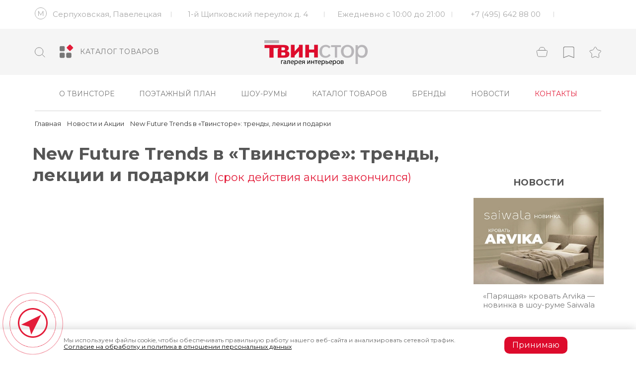

--- FILE ---
content_type: text/html; charset=utf-8
request_url: https://twinstore.ru/news/new-future-trends_2023/
body_size: 54413
content:

<!doctype html>
<html lang="ru">
<head>
    <script>
    window.favoriteProducts = [];
    </script>
    <script>
        var _mtm = window._mtm = window._mtm || [];
        _mtm.push({'mtm.startTime': (new Date().getTime()), 'event': 'mtm.Start'});
        (function () {
            var d = document, g = d.createElement('script'), s = d.getElementsByTagName('script')[0];
            g.src = 'https://stat1.clickfraud.ru/js/container_X6mWV0ly.js';
            s.parentNode.insertBefore(g, s);
        })();
    </script>
    <meta charset="utf-8">
    <meta name="viewport" content="width=device-width, initial-scale=1, maximum-scale=1, user-scalable=0"/>

    
<!--    <link rel="stylesheet" href="/local/templates/twinstore/css/jquery.jscrollpane.css">-->
    <link href="https://fonts.googleapis.com/css2?family=Montserrat:wght@400;500;600;700&display=swap" rel="stylesheet">
    <!--<link rel="stylesheet" type="text/css" href="/new/css/style.css?ids=696caf83d4843">-->
<!--    <link rel="stylesheet" href="/local/templates/twinstore/css/main.min--><!--.css?ids=--><!--">-->
<!--    <link rel="stylesheet" href="/local/templates/twinstore/custom.css?q=--><!--">-->
    <meta name="yandex-verification" content="dde53de59763d143"/>
    <meta name="yandex-verification" content="851421e721510610"/>
    <meta name="yandex-verification" content="569e0dc77bacc808"/>

    <meta property="fb:pages" content="164809643530606"/>
    <meta name="facebook-domain-verification" content="0huv6wtoin3g1vdfiy52wz7eb8m5jm"/>
    <meta property="og:type" content="website"/>
    <meta property="og:title" content="iSaloni 2023 на Фестивале New Future Trends - Твинстор"/>

    <meta property="og:url" content="https://twinstore.ru/news/new-future-trends_2023/"/>
    <meta property="og:site_name" content=""/>
<!--    <script type="text/javascript" src="https://ajax.googleapis.com/ajax/libs/jquery/2.1.1/jquery.min.js"></script>-->

    <script type="text/javascript">!function () {
            var t = document.createElement("script");
            t.type = "text/javascript", t.async = !0, t.src = "https://vk.com/js/api/openapi.js?160", t.onload = function () {
                VK.Retargeting.Init("VK-RTRG-314900-4D4O7"), VK.Retargeting.Hit()
            }, document.head.appendChild(t)
        }();</script>
    <noscript><img loading="lazy" src="https://vk.com/rtrg?p=VK-RTRG-314900-4D4O7" ; style="position:fixed; left:-999px;" alt=""/>
    </noscript>
    <title>iSaloni 2023 на Фестивале New Future Trends - Твинстор</title>
                
    
        <meta http-equiv="Content-Type" content="text/html; charset=utf-8" />
<meta name="description" content="Тренды в дизайне интерьера по Salone del Mobile 2023 с Ольгой Косыревой и Татьяной Фофоновой. 1 июня в Твинстор." />
<link rel="canonical" href="https://twinstore.ru/news/new-future-trends_2023/" />
<link href="/local/templates/twinstore/components/bitrix/catalog/2021_news/style.css?16908061611122" type="text/css"  rel="stylesheet" />
<link href="/local/templates/twinstore/css/jquery.jscrollpane.css?16908061641453" type="text/css"  data-template-style="true"  rel="stylesheet" />
<link href="/local/templates/twinstore/css/main.min.css?1764933224353047" type="text/css"  data-template-style="true"  rel="stylesheet" />
<link href="/local/templates/twinstore/custom.css?176672877058133" type="text/css"  data-template-style="true"  rel="stylesheet" />
<link href="/local/templates/twinstore/components/bitrix/breadcrumb/headdchain/style.css?1690806161564" type="text/css"  data-template-style="true"  rel="stylesheet" />
<script>if(!window.BX)window.BX={};if(!window.BX.message)window.BX.message=function(mess){if(typeof mess==='object'){for(let i in mess) {BX.message[i]=mess[i];} return true;}};</script>
<script>(window.BX||top.BX).message({"JS_CORE_LOADING":"Загрузка...","JS_CORE_NO_DATA":"- Нет данных -","JS_CORE_WINDOW_CLOSE":"Закрыть","JS_CORE_WINDOW_EXPAND":"Развернуть","JS_CORE_WINDOW_NARROW":"Свернуть в окно","JS_CORE_WINDOW_SAVE":"Сохранить","JS_CORE_WINDOW_CANCEL":"Отменить","JS_CORE_WINDOW_CONTINUE":"Продолжить","JS_CORE_H":"ч","JS_CORE_M":"м","JS_CORE_S":"с","JSADM_AI_HIDE_EXTRA":"Скрыть лишние","JSADM_AI_ALL_NOTIF":"Показать все","JSADM_AUTH_REQ":"Требуется авторизация!","JS_CORE_WINDOW_AUTH":"Войти","JS_CORE_IMAGE_FULL":"Полный размер"});</script>

<script src="/bitrix/js/main/core/core.js?1754989226511455"></script>

<script>BX.Runtime.registerExtension({"name":"main.core","namespace":"BX","loaded":true});</script>
<script>BX.setJSList(["\/bitrix\/js\/main\/core\/core_ajax.js","\/bitrix\/js\/main\/core\/core_promise.js","\/bitrix\/js\/main\/polyfill\/promise\/js\/promise.js","\/bitrix\/js\/main\/loadext\/loadext.js","\/bitrix\/js\/main\/loadext\/extension.js","\/bitrix\/js\/main\/polyfill\/promise\/js\/promise.js","\/bitrix\/js\/main\/polyfill\/find\/js\/find.js","\/bitrix\/js\/main\/polyfill\/includes\/js\/includes.js","\/bitrix\/js\/main\/polyfill\/matches\/js\/matches.js","\/bitrix\/js\/ui\/polyfill\/closest\/js\/closest.js","\/bitrix\/js\/main\/polyfill\/fill\/main.polyfill.fill.js","\/bitrix\/js\/main\/polyfill\/find\/js\/find.js","\/bitrix\/js\/main\/polyfill\/matches\/js\/matches.js","\/bitrix\/js\/main\/polyfill\/core\/dist\/polyfill.bundle.js","\/bitrix\/js\/main\/core\/core.js","\/bitrix\/js\/main\/polyfill\/intersectionobserver\/js\/intersectionobserver.js","\/bitrix\/js\/main\/lazyload\/dist\/lazyload.bundle.js","\/bitrix\/js\/main\/polyfill\/core\/dist\/polyfill.bundle.js","\/bitrix\/js\/main\/parambag\/dist\/parambag.bundle.js"]);
</script>
<script>BX.Runtime.registerExtension({"name":"pull.protobuf","namespace":"BX","loaded":true});</script>
<script>BX.Runtime.registerExtension({"name":"rest.client","namespace":"window","loaded":true});</script>
<script>(window.BX||top.BX).message({"pull_server_enabled":"N","pull_config_timestamp":0,"shared_worker_allowed":"Y","pull_guest_mode":"N","pull_guest_user_id":0,"pull_worker_mtime":1754988868});(window.BX||top.BX).message({"PULL_OLD_REVISION":"Для продолжения корректной работы с сайтом необходимо перезагрузить страницу."});</script>
<script>BX.Runtime.registerExtension({"name":"pull.client","namespace":"BX","loaded":true});</script>
<script>BX.Runtime.registerExtension({"name":"pull","namespace":"window","loaded":true});</script>
<script>(window.BX||top.BX).message({"LANGUAGE_ID":"ru","FORMAT_DATE":"DD.MM.YYYY","FORMAT_DATETIME":"DD.MM.YYYY HH:MI:SS","COOKIE_PREFIX":"BITRIX_SM","SERVER_TZ_OFFSET":"0","UTF_MODE":"Y","SITE_ID":"s1","SITE_DIR":"\/","USER_ID":"","SERVER_TIME":1768730500,"USER_TZ_OFFSET":10800,"USER_TZ_AUTO":"Y","bitrix_sessid":"c7a80265a235acdbd8c67b8f00869ee9"});</script>


<script src="/bitrix/js/pull/protobuf/protobuf.js?1690806132274055"></script>
<script src="/bitrix/js/pull/protobuf/model.js?169080613270928"></script>
<script src="/bitrix/js/rest/client/rest.client.js?169080613217414"></script>
<script src="/bitrix/js/pull/client/pull.client.js?175498886983861"></script>
<script>BX.setJSList(["\/local\/templates\/twinstore\/js\/jquery-2.1.1.min.js","\/search\/ajax_search.js"]);</script>
<script>
					(function () {
						"use strict";

						var counter = function ()
						{
							var cookie = (function (name) {
								var parts = ("; " + document.cookie).split("; " + name + "=");
								if (parts.length == 2) {
									try {return JSON.parse(decodeURIComponent(parts.pop().split(";").shift()));}
									catch (e) {}
								}
							})("BITRIX_CONVERSION_CONTEXT_s1");

							if (cookie && cookie.EXPIRE >= BX.message("SERVER_TIME"))
								return;

							var request = new XMLHttpRequest();
							request.open("POST", "/bitrix/tools/conversion/ajax_counter.php", true);
							request.setRequestHeader("Content-type", "application/x-www-form-urlencoded");
							request.send(
								"SITE_ID="+encodeURIComponent("s1")+
								"&sessid="+encodeURIComponent(BX.bitrix_sessid())+
								"&HTTP_REFERER="+encodeURIComponent(document.referrer)
							);
						};

						if (window.frameRequestStart === true)
							BX.addCustomEvent("onFrameDataReceived", counter);
						else
							BX.ready(counter);
					})();
				</script>
<meta property="og:image" content="https://twinstore.ru/upload/webp/100/upload/iblock/3c3/49v03hn0cisw79vo0wyzor82b6lrvid2/NFT-banner-750x500.webp" />



<script  src="/bitrix/cache/js/s1/twinstore/template_c720105b3235f37bac71677e983602d8/template_c720105b3235f37bac71677e983602d8_v1.js?175725562486236"></script>


    <!-- Yandex.Metrika counter -->
    <script data-skip-moving="true" type="text/javascript">
        (function (m, e, t, r, i, k, a) {
            m[i] = m[i] || function () {
                (m[i].a = m[i].a || []).push(arguments)
            };
            m[i].l = 1 * new Date();
            for (var j = 0; j < document.scripts.length; j++) {
                if (document.scripts[j].src === r) {
                    return;
                }
            }
            k = e.createElement(t), a = e.getElementsByTagName(t)[0], k.async = 1, k.src = r, a.parentNode.insertBefore(k, a)
        })
        (window, document, "script", "https://mc.yandex.ru/metrika/tag.js", "ym");

        ym(903368, "init", {
            clickmap: true,
            trackLinks: true,
            accurateTrackBounce: true,
            webvisor: true,
            ecommerce: "dataLayer"
        });
    </script>
    <noscript>
        <div><img loading="lazy" src="https://mc.yandex.ru/watch/903368" style="position:absolute; left:-9999px;" alt=""/></div>
    </noscript>
    <!-- /Yandex.Metrika counter -->
</head>

<body id="body">

<script type="application/ld+json">
    {
        "@context": "https://schema.org",
        "@type": "WebPage",
        "name": "iSaloni 2023 на Фестивале New Future Trends - Твинстор",
        "url": "https://twinstore.ru/news/new-future-trends_2023/",
        "description": "Тренды в дизайне интерьера по Salone del Mobile 2023 с Ольгой Косыревой и Татьяной Фофоновой. 1 июня в Твинстор."
    }
</script>

    <script type="application/ld+json">
        {
            "@context": "https://schema.org",
            "@type": "Organization",
            "name": "Мебельный центр Твинстор",
            "url": "https://twinstore.ru/",
            "logo": "https://twinstore.ru/upload/webp/100/local/templates/twinstore/img/icons/logo@27x.webp",
            "contactPoint": {
                "@type": "ContactPoint",
                "telephone": "+7 (495) 642-88-00",
                "contactType": "customer service",
                "areaServed": "RU",
                "availableLanguage": "Russian"
            },
            "sameAs": [
                "https://www.facebook.com/gallerytwinstore",
                "https://instagram.com/twinstore",
                "https://www.youtube.com/user/twinstore",
                "https://t.me/twinstore_blog"
            ]
        }
    </script>




<!-- Top.Mail.Ru counter -->
<script type="text/javascript">
    var _tmr = window._tmr || (window._tmr = []);
    _tmr.push({id: "2746483", type: "pageView", start: (new Date()).getTime()});
    (function (d, w, id) {
        if (d.getElementById(id)) return;
        var ts = d.createElement("script");
        ts.type = "text/javascript";
        ts.async = true;
        ts.id = id;
        ts.src = "https://top-fwz1.mail.ru/js/code.js";
        var f = function () {
            var s = d.getElementsByTagName("script")[0];
            s.parentNode.insertBefore(ts, s);
        };
        if (w.opera == "[object Opera]") {
            d.addEventListener("DOMContentLoaded", f, false);
        } else {
            f();
        }
    })(document, window, "tmr-code");
</script>
<noscript>
    <div><img loading="lazy" src="https://top-fwz1.mail.ru/counter?id=2746483;js=na" style="position:absolute;left:-9999px;"
              alt="Top.Mail.Ru"/></div>
</noscript>
<!-- /Top.Mail.Ru counter -->

<div class="wrapper ">
    <header class="header">
                <div class="container">
            <div class="mobile__header">
                <div class="mobile__search">
                    <form action="/search/index.php">
                        <button type="submit" class="mobile__search--btn">
                            <svg class="icon icon-search">
                                <use xlink:href="#icon-search"></use>
                            </svg>
                        </button>
                        <input type="search" placeholder="Что ищете?" name="q" class="header__search-input">
                    </form>
                </div>
                <div class="close-search">
                    <svg class="icon icon-close">
                        <use xlink:href="#icon-close"></use>
                    </svg>
                </div>
                <div class="mobile__links">
                    <a href="/favorites/" class="mobile__links--item mobile__header-favorite ">
                        <svg class="icon icon-star">
                            <use xlink:href="#icon-star"></use>
                        </svg>
                    </a>
                    <a href="/basket/" class="mobile__links--item mobile__header-basket ">
                    <svg class="icon icon-basket">
                        <use xlink:href="#icon-basket"></use>
                    </svg>
                    <span class="mobile__links--circle"></span></a> 
                <!-- <a href="/promo/" class="mobile__links--item">
                    <svg class="icon icon-account">
                        <use xlink:href="#icon-account"></use>
                    </svg>
                </a>-->
                </div>
            </div>
            <div class="header__info">
                <div class="header__contacts">
                    <a href="/how/" class="header__contacts--item">
                        <span> <svg class="icon icon-metro"><use xlink:href="#icon-metro"></use></svg></span>
                        Серпуховская,
                        Павелецкая
                    </a>
                    <a href="/how/" class="header__contacts--item">
                        1-й Щипковский переулок д. 4
                    </a>
                    <div class="header__contacts--item">
                        Ежедневно с 10:00 до 21:00
                    </div>
                    <a href="tel:+74956428800" class="header__contacts--item">+7 (495) 642 88 00</a>
                </div>
                <!-- translate-->
            </div>
            <div class="header__wp">
                <div class="header__search">

                    <div class="open-search">
                        <svg class="icon icon-search">
                            <use xlink:href="#icon-search"></use>
                        </svg>
                    </div>

                    <div class="hidden-search">
                        <form action="/search/index.php">
                            <button type="submit" class="hidden-search__btn">
                                <svg class="icon icon-search">
                                    <use xlink:href="#icon-search"></use>
                                </svg>
                            </button>
                            <input type="search" name="q" id="q" placeholder="Что ищете?" autocomplete="off" class="header__search-input">
                        </form>
                        <div class="close-search">
                            <svg class="icon icon-close">
                                <use xlink:href="#icon-close"></use>
                            </svg>
                        </div>
                    </div>

                </div>
                <div class="search-result" id="search_result" style="display:none;">

                </div>
                <a href="/trade/" class="header__catalog">
                <span>
                        <svg class="icon icon-catalog">
                            <use xlink:href="#icon-catalog"></use>
                        </svg>
                </span>
                    Каталог товаров
                </a>
                                <a href="/" class="header__logo">
                    <!-- <img loading="lazy" src="/img/_logo_new.png" alt=""> 
                    <img loading="lazy" src="/local/templates/twinstore/img/icons/twin-ny_logo.svg" alt="">-->
                    <img loading="lazy" src="/upload/webp/100/local/templates/twinstore/img/icons/logo@27x.webp" alt="">
                    <!--  <img loading="lazy" src="/local/templates/twinstore/img/icons/twin_logo_flagrf.svg" alt="">-->

                    <!--<img loading="lazy" src="/local/templates/twinstore/img/icons/8-march.svg" alt=""> -->
                    <!--<img loading="lazy" src="/local/templates/twinstore/img/icons/logo-ny.png" alt="">-->

                </a>
                <div class="header__icons">

                    <a style="opacity: 0;" href="/promo/" class="header__icons--item">
                <span class="header__icons--tooltip">
                    Личный кабинет
                </span>
                        <svg class="icon icon-account">
                            <use xlink:href="#icon-account"></use>
                        </svg>
                    </a>
                    <a style=" " href="/basket/" class="header__icons--item header-basket ">
                <span class="header__icons--tooltip">
                    Корзина
                </span>
                        <svg class="icon icon-basket">
                            <use xlink:href="#icon-basket"></use>
                        </svg>
                    </a>

                    <a href="/history/" class="header__icons--item   ">
                          <span class="header__icons--tooltip">
                    История просмотров
                </span>
                        <svg class="icon icon-favorite">
                            <use xlink:href="#icon-favorite"></use>
                        </svg>
                    </a>
                    <a href="/favorites/" class="header__icons--item header-favorite ">
                    <span class="header__icons--tooltip">
                        Избранное
                    </span>
                        <svg class="icon icon-star">
                            <use xlink:href="#icon-star"></use>
                        </svg>
                    </a>

                </div>
                 <div class="catalog-header">
                <div class="catalog-header__wp">         
	
	
	<div class="catalog-header__block">
                        <div class="h3 catalog-header__open">
                            <a href="/trade/catalog/mebel/">Мебель</a>
                            <svg width="27" height="9" viewBox="0 0 27 9" fill="none" xmlns="http://www.w3.org/2000/svg">
                                <path d="M1 1L13.5 8L26 1" stroke="#9D9D9D" stroke-width="2"/>
                            </svg>
                        </div>
                        <ul>
	
		    
		
		
                            <li><a href="/trade/catalog/mebel/korpusnaya/">Мебель для гостиной</a></li>
                            
                       
		
		
		
		
		    
		
		
                            <li><a href="/trade/catalog/mebel/mebel_dlya_detskikh_komnat/">Мебель для детской</a></li>
                            
                       
		
		
		
		
		    
		
		
                            <li><a href="/trade/catalog/mebel/sovremennaya-mebel/">Cовременная мебель</a></li>
                            
                       
		
		
		
		
		    
		
		
                            <li><a href="/trade/catalog/mebel/divany_i_kresla/">Диваны и кресла</a></li>
                            
                       
		
		
		
		
		    
		
		
                            <li><a href="/trade/catalog/mebel/dizajnerskaya-mebel/">Дизайнерская мебель</a></li>
                            
                       
		
		
		
		
		    
		
		
                            <li><a href="/trade/catalog/mebel/domashniy_kabinet/">Домашний кабинет</a></li>
                            
                       
		
		
		
		
		    
		
		
                            <li><a href="/trade/catalog/mebel/dorogaya-mebel/">Дорогая мебель</a></li>
                            
                       
		
		
		
		
		    
		
		
                            <li><a href="/trade/catalog/mebel/italyanskaya-mebel/">Итальянская мебель</a></li>
                            
                       
		
		
		
		
		    
		
		
                            <li><a href="/trade/catalog/mebel/kachestvennaya-mebel/">Качественная мебель</a></li>
                            
                       
		
		
		
		
		    
		
		
                            <li><a href="/trade/catalog/mebel/korpusnaya_mebel/">Корпусная мебель</a></li>
                            
                       
		
		
		
		
		    
		
		
                            <li><a href="/trade/catalog/mebel/mebel-dlya-vannoj/">Мебель для ванной</a></li>
                            
                       
		
		
		
		
		    
		
		
                            <li><a href="/trade/catalog/mebel/mebel_dlya_spalen/">Мебель для спален</a></li>
                            
                       
		
		
		
		
		    
		
		
                            <li><a href="/trade/catalog/mebel/mebel-iz-massiva/">Мебель из массива</a></li>
                            
                       
		
		
		
		
		
	
	
	
	
	 </ul>
    </div>
		
	
	
		
	
	<div class="catalog-header__block">
                        <div class="h3 catalog-header__open">
                            <a href="/trade/catalog/kuhni/">Кухни</a>
                            <svg width="27" height="9" viewBox="0 0 27 9" fill="none" xmlns="http://www.w3.org/2000/svg">
                                <path d="M1 1L13.5 8L26 1" stroke="#9D9D9D" stroke-width="2"/>
                            </svg>
                        </div>
                        <ul>
	
		    
		
		
                            <li><a href="/trade/catalog/kuhni/aksessuary-dlya-kukhni/">Аксессуары для кухни</a></li>
                            
                       
		
		
		
		
		    
		
		
                            <li><a href="/trade/catalog/kuhni/dorogie-kuhni/">Дорогие кухни</a></li>
                            
                       
		
		
		
		
		    
		
		
                            <li><a href="/trade/catalog/kuhni/italyanskie-kuhni/">Итальянские кухни</a></li>
                            
                       
		
		
		
		
		    
		
		
                            <li><a href="/trade/catalog/kuhni/kuhni-v-sovremennom-stile/">Кухни в современном стиле</a></li>
                            
                       
		
		
		
		
		    
		
		
                            <li><a href="/trade/catalog/kuhni/kuhni-iz-massiva/">Кухни из массива</a></li>
                            
                       
		
		
		
		
		    
		
		
                            <li><a href="/trade/catalog/kuhni/kukhni_na_zakaz/">Кухни на заказ</a></li>
                            
                       
		
		
		
		
		    
		
		
                            <li><a href="/trade/catalog/kuhni/kuhni-premium/">Кухни премиум</a></li>
                            
                       
		
		
		
		
		    
		
		
                            <li><a href="/trade/catalog/kuhni/mebel_dlya_stolovoy/">Мебель для столовой</a></li>
                            
                       
		
		
		
		
		    
		
		
                            <li><a href="/trade/catalog/kuhni/stoleshnicy-dlya-kuhni/">Столешницы для кухни</a></li>
                            
                       
		
		
		
		
		    
		
		
                            <li><a href="/trade/catalog/kuhni/ehlitnye-kuhni/">Элитные кухни</a></li>
                            
                       
		
		
		
		
		
	
	
	
	
	 </ul>
    </div>
			</div>
		<div class="catalog-header__wp">
		
		
	
	
		
	
	<div class="catalog-header__block">
                        <div class="h3 catalog-header__open">
                            <a href="/trade/catalog/santekhnika_/">Сантехника</a>
                            <svg width="27" height="9" viewBox="0 0 27 9" fill="none" xmlns="http://www.w3.org/2000/svg">
                                <path d="M1 1L13.5 8L26 1" stroke="#9D9D9D" stroke-width="2"/>
                            </svg>
                        </div>
                        <ul>
	
		    
		
		
                            <li><a href="/trade/catalog/santekhnika_/rakoviny/">Раковины</a></li>
                            
                       
		
		
		
		
		    
		
		
                            <li><a href="/trade/catalog/santekhnika_/smesiteli/">Смесители</a></li>
                            
                       
		
		
		
		
		    
		
		
                            <li><a href="/trade/catalog/santekhnika_/vanny/">Ванны</a></li>
                            
                       
		
		
		
		
		    
		
		
                            <li><a href="/trade/catalog/santekhnika_/ehlitnaya-santekhnika/">Элитная сантехника</a></li>
                            
                       
		
		
		
		
		
	
	
	
	
	 </ul>
    </div>
		
	
	
		
	
	<div class="catalog-header__block">
                        <div class="h3 catalog-header__open">
                            <a href="/trade/catalog/tovary_dlya_doma/">Товары для дома</a>
                            <svg width="27" height="9" viewBox="0 0 27 9" fill="none" xmlns="http://www.w3.org/2000/svg">
                                <path d="M1 1L13.5 8L26 1" stroke="#9D9D9D" stroke-width="2"/>
                            </svg>
                        </div>
                        <ul>
	
		    
		
		
                            <li><a href="/trade/catalog/tovary_dlya_doma/oboi/">Обои</a></li>
                            
                       
		
		
		
		
		    
		
		
                            <li><a href="/trade/catalog/tovary_dlya_doma/aksessuary/">Аксессуары</a></li>
                            
                       
		
		
		
		
		    
		
		
                            <li><a href="/trade/catalog/tovary_dlya_doma/kovry_i_gobeleny/">Ковры и гобелены</a></li>
                            
                       
		
		
		
		
		    
		
		
                            <li><a href="/trade/catalog/tovary_dlya_doma/podarki-k-novomu-godu/">Подарки к Новому Году</a></li>
                            
                       
		
		
		
		
		    
		
		
                            <li><a href="/trade/catalog/tovary_dlya_doma/posuda_/">Посуда</a></li>
                            
                       
		
		
		
		
		    
		
		
                            <li><a href="/trade/catalog/tovary_dlya_doma/predmety_byta_/">Предметы быта</a></li>
                            
                       
		
		
		
		
		    
		
		
                            <li><a href="/trade/catalog/tovary_dlya_doma/predmety_interera/">Предметы интерьера</a></li>
                            
                       
		
		
		
		
		
	
	
	
	
	 </ul>
    </div>
		
	
	
		
	
	<div class="catalog-header__block">
                        <div class="h3 catalog-header__open">
                            <a href="/trade/catalog/osveshchenie/">Свет</a>
                            <svg width="27" height="9" viewBox="0 0 27 9" fill="none" xmlns="http://www.w3.org/2000/svg">
                                <path d="M1 1L13.5 8L26 1" stroke="#9D9D9D" stroke-width="2"/>
                            </svg>
                        </div>
                        <ul>
	
		    
		
		
                            <li><a href="/trade/catalog/osveshchenie/vstraivaemye_svetilniki/">Встраиваемые светильники</a></li>
                            
                       
		
		
		
		
		    
		
		
                            <li><a href="/trade/catalog/osveshchenie/dlya_doma/">Для дома</a></li>
                            
                       
		
		
		
		
		    
		
		
                            <li><a href="/trade/catalog/osveshchenie/dorogie-svetilniki/">Дорогие светильники</a></li>
                            
                       
		
		
		
		
		
	
	
	
	
	 </ul>
    </div>
		
	
	
		
	
	<div class="catalog-header__block">
                        <div class="h3 catalog-header__open">
                            <a href="/trade/catalog/napolnye-pokrytiya/">Напольные покрытия</a>
                            <svg width="27" height="9" viewBox="0 0 27 9" fill="none" xmlns="http://www.w3.org/2000/svg">
                                <path d="M1 1L13.5 8L26 1" stroke="#9D9D9D" stroke-width="2"/>
                            </svg>
                        </div>
                        <ul>
	
		    
		
		
                            <li><a href="/trade/catalog/napolnye-pokrytiya/laminat/">Ламинат</a></li>
                            
                       
		
		
		
		
		
	
	
	
	
	 </ul>
    </div>
		
	
	
		
	
	<div class="catalog-header__block">
                        <div class="h3 catalog-header__open">
                            <a href="/trade/catalog/tehnika/">Бытовая техника</a>
                            <svg width="27" height="9" viewBox="0 0 27 9" fill="none" xmlns="http://www.w3.org/2000/svg">
                                <path d="M1 1L13.5 8L26 1" stroke="#9D9D9D" stroke-width="2"/>
                            </svg>
                        </div>
                        <ul>
	
		
	
	
	
	
	 </ul>
    </div>
		
	
	
		
	
	<div class="catalog-header__block">
                        <div class="h3 catalog-header__open">
                            <a href="/trade/catalog/massazhnoe-oborudovanie/">Массажное оборудование</a>
                            <svg width="27" height="9" viewBox="0 0 27 9" fill="none" xmlns="http://www.w3.org/2000/svg">
                                <path d="M1 1L13.5 8L26 1" stroke="#9D9D9D" stroke-width="2"/>
                            </svg>
                        </div>
                        <ul>
	
		
	
	
	
	
	 </ul>
    </div>
		
	
	
		
	
	<div class="catalog-header__block">
                        <div class="h3 catalog-header__open">
                            <a href="/trade/catalog/dveri/">Двери</a>
                            <svg width="27" height="9" viewBox="0 0 27 9" fill="none" xmlns="http://www.w3.org/2000/svg">
                                <path d="M1 1L13.5 8L26 1" stroke="#9D9D9D" stroke-width="2"/>
                            </svg>
                        </div>
                        <ul>
	
		
	
	
	
	
	 </ul>
    </div>
		
	
	
	
 </div>


            </div>




 
             </div>
            <div class="header__mobile">
                <a href="/trade/" class="header_-_catalog" data-catalog-open>
                <span>
                    <svg class="icon icon-catalog">
                        <use xlink:href="#icon-catalog"></use>
                    </svg>
                    <svg class="icon icon-catalog">
                        <use xlink:href="#icon-catalog-mob"></use>
                    </svg>
                </span>
                    Каталог товаров
                </a>
                <div class="open-nav">
                    <div class="line"></div>
                    <div class="line"></div>
                    <div class="line"></div>
                </div>
                <div class="catalog-wrapper hidden" data-catalog-wrapper>
                    <div class="catalog-wrapper__content">
                        <div>
                            <a href="/trade/" class="catalog-wrapper__content-link">Все товары</a>
                        </div>
                        
    <div class="catalog-wrapper__content-list active" data-accordion>
        <div class="content-list__head">
            <a href="/trade/catalog/mebel/" class="content-list__head-link">Мебель</a>
            <div class="content-list__head-btn " data-accordion-btn>
                <span></span>
                <span></span>
            </div>
        </div>
        <div class="content-list__body">
                            <a href="/trade/catalog/mebel/korpusnaya/" class="content-list__body-link ">Мебель для гостиной</a>
                            <a href="/trade/catalog/mebel/mebel_dlya_detskikh_komnat/" class="content-list__body-link ">Мебель для детской</a>
                            <a href="/trade/catalog/mebel/sovremennaya-mebel/" class="content-list__body-link ">Cовременная мебель</a>
                            <a href="/trade/catalog/mebel/divany_i_kresla/" class="content-list__body-link ">Диваны и кресла</a>
                            <a href="/trade/catalog/mebel/dizajnerskaya-mebel/" class="content-list__body-link ">Дизайнерская мебель</a>
                            <a href="/trade/catalog/mebel/domashniy_kabinet/" class="content-list__body-link ">Домашний кабинет</a>
                            <a href="/trade/catalog/mebel/dorogaya-mebel/" class="content-list__body-link ">Дорогая мебель</a>
                            <a href="/trade/catalog/mebel/italyanskaya-mebel/" class="content-list__body-link ">Итальянская мебель</a>
                            <a href="/trade/catalog/mebel/kachestvennaya-mebel/" class="content-list__body-link ">Качественная мебель</a>
                            <a href="/trade/catalog/mebel/korpusnaya_mebel/" class="content-list__body-link ">Корпусная мебель</a>
                            <a href="/trade/catalog/mebel/mebel-dlya-vannoj/" class="content-list__body-link ">Мебель для ванной</a>
                            <a href="/trade/catalog/mebel/mebel_dlya_spalen/" class="content-list__body-link ">Мебель для спален</a>
                            <a href="/trade/catalog/mebel/mebel-iz-massiva/" class="content-list__body-link ">Мебель из массива</a>
                    </div>
    </div>
        <div class="catalog-wrapper__content-list " data-accordion>
        <div class="content-list__head">
            <a href="/trade/catalog/kuhni/" class="content-list__head-link">Кухни</a>
            <div class="content-list__head-btn " data-accordion-btn>
                <span></span>
                <span></span>
            </div>
        </div>
        <div class="content-list__body">
                            <a href="/trade/catalog/kuhni/aksessuary-dlya-kukhni/" class="content-list__body-link ">Аксессуары для кухни</a>
                            <a href="/trade/catalog/kuhni/dorogie-kuhni/" class="content-list__body-link ">Дорогие кухни</a>
                            <a href="/trade/catalog/kuhni/italyanskie-kuhni/" class="content-list__body-link ">Итальянские кухни</a>
                            <a href="/trade/catalog/kuhni/kuhni-v-sovremennom-stile/" class="content-list__body-link ">Кухни в современном стиле</a>
                            <a href="/trade/catalog/kuhni/kuhni-iz-massiva/" class="content-list__body-link ">Кухни из массива</a>
                            <a href="/trade/catalog/kuhni/kukhni_na_zakaz/" class="content-list__body-link ">Кухни на заказ</a>
                            <a href="/trade/catalog/kuhni/kuhni-premium/" class="content-list__body-link ">Кухни премиум</a>
                            <a href="/trade/catalog/kuhni/mebel_dlya_stolovoy/" class="content-list__body-link ">Мебель для столовой</a>
                            <a href="/trade/catalog/kuhni/stoleshnicy-dlya-kuhni/" class="content-list__body-link ">Столешницы для кухни</a>
                            <a href="/trade/catalog/kuhni/ehlitnye-kuhni/" class="content-list__body-link ">Элитные кухни</a>
                    </div>
    </div>
        <div class="catalog-wrapper__content-list " data-accordion>
        <div class="content-list__head">
            <a href="/trade/catalog/santekhnika_/" class="content-list__head-link">Сантехника</a>
            <div class="content-list__head-btn " data-accordion-btn>
                <span></span>
                <span></span>
            </div>
        </div>
        <div class="content-list__body">
                            <a href="/trade/catalog/santekhnika_/rakoviny/" class="content-list__body-link ">Раковины</a>
                            <a href="/trade/catalog/santekhnika_/smesiteli/" class="content-list__body-link ">Смесители</a>
                            <a href="/trade/catalog/santekhnika_/vanny/" class="content-list__body-link ">Ванны</a>
                            <a href="/trade/catalog/santekhnika_/ehlitnaya-santekhnika/" class="content-list__body-link ">Элитная сантехника</a>
                    </div>
    </div>
        <div class="catalog-wrapper__content-list " data-accordion>
        <div class="content-list__head">
            <a href="/trade/catalog/tovary_dlya_doma/" class="content-list__head-link">Товары для дома</a>
            <div class="content-list__head-btn " data-accordion-btn>
                <span></span>
                <span></span>
            </div>
        </div>
        <div class="content-list__body">
                            <a href="/trade/catalog/tovary_dlya_doma/oboi/" class="content-list__body-link ">Обои</a>
                            <a href="/trade/catalog/tovary_dlya_doma/aksessuary/" class="content-list__body-link ">Аксессуары</a>
                            <a href="/trade/catalog/tovary_dlya_doma/kovry_i_gobeleny/" class="content-list__body-link ">Ковры и гобелены</a>
                            <a href="/trade/catalog/tovary_dlya_doma/podarki-k-novomu-godu/" class="content-list__body-link ">Подарки к Новому Году</a>
                            <a href="/trade/catalog/tovary_dlya_doma/posuda_/" class="content-list__body-link ">Посуда</a>
                            <a href="/trade/catalog/tovary_dlya_doma/predmety_byta_/" class="content-list__body-link ">Предметы быта</a>
                            <a href="/trade/catalog/tovary_dlya_doma/predmety_interera/" class="content-list__body-link ">Предметы интерьера</a>
                    </div>
    </div>
        <div class="catalog-wrapper__content-list " data-accordion>
        <div class="content-list__head">
            <a href="/trade/catalog/osveshchenie/" class="content-list__head-link">Свет</a>
            <div class="content-list__head-btn " data-accordion-btn>
                <span></span>
                <span></span>
            </div>
        </div>
        <div class="content-list__body">
                            <a href="/trade/catalog/osveshchenie/vstraivaemye_svetilniki/" class="content-list__body-link ">Встраиваемые светильники</a>
                            <a href="/trade/catalog/osveshchenie/dlya_doma/" class="content-list__body-link ">Для дома</a>
                            <a href="/trade/catalog/osveshchenie/dorogie-svetilniki/" class="content-list__body-link ">Дорогие светильники</a>
                    </div>
    </div>
        <div class="catalog-wrapper__content-list " data-accordion>
        <div class="content-list__head">
            <a href="/trade/catalog/napolnye-pokrytiya/" class="content-list__head-link">Напольные покрытия</a>
            <div class="content-list__head-btn " data-accordion-btn>
                <span></span>
                <span></span>
            </div>
        </div>
        <div class="content-list__body">
                            <a href="/trade/catalog/napolnye-pokrytiya/laminat/" class="content-list__body-link ">Ламинат</a>
                    </div>
    </div>
        <div class="catalog-wrapper__content-list " data-accordion>
        <div class="content-list__head">
            <a href="/trade/catalog/tehnika/" class="content-list__head-link">Бытовая техника</a>
            <div class="content-list__head-btn hidden" data-accordion-btn>
                <span></span>
                <span></span>
            </div>
        </div>
        <div class="content-list__body">
                    </div>
    </div>
                        </div>
                </div>
            </div>
            <div class="overlay"></div>
        </div>
    </header>
    <div class="container header-container">
        <nav class="wrap-nav">
            <script type="application/ld+json">
                {
                    "@context": "https://schema.org",
                    "@type": "SiteNavigationElement",
                    "name": "Главное меню",
                    "hasPart": [
                        {
                            "@type": "WebPage",
                            "name": "О Твинсторе",
                            "url": "https://twinstore.ru/about/"
                        },
                        {
                            "@type": "WebPage",
                            "name": "Поэтажный план",
                            "url": "https://twinstore.ru/plan/"
                        },
                        {
                            "@type": "WebPage",
                            "name": "3Д тур",
                            "url": "https://twinstore.ru/3dtour/"
                        },
                        {
                            "@type": "WebPage",
                            "name": "Шоу-румы",
                            "url": "https://twinstore.ru/partners/"
                        },
                        {
                            "@type": "WebPage",
                            "name": "Каталог товаров",
                            "url": "https://twinstore.ru/trade/"
                        },
                        {
                            "@type": "WebPage",
                            "name": "Бренды",
                            "url": "https://twinstore.ru/brands/"
                        },
                        {
                            "@type": "WebPage",
                            "name": "Новости",
                            "url": "https://twinstore.ru/news/"
                        },
                        {
                            "@type": "WebPage",
                            "name": "Контакты",
                            "url": "https://twinstore.ru/how/"
                        }
                    ]
                }

            </script>

            <ul class="menu">
                <li class="menu-item"><a href="/about/">О Твинсторе</a></li>
                <li class="menu-item"><a href="/plan/">Поэтажный план</a></li>
                <!--<li class="menu-item"><a href="/3dtour/">3Д тур</a></li>-->
                <li class="menu-item"><a href="/partners/">Шоу-румы</a></li>

                 <li class="menu-item "><a class="header__--catalog" href="/trade/">Каталог товаров</a></li> 
                <li class="menu-item"><a href="/brands/">Бренды</a></li>
                <li class="menu-item"><a href="/news/">Новости</a></li>
               <!-- <li class="menu-item"><a href="/kafe/">Кафе</a></li>-->

                <li class="menu-item"><a style="color:#E31C39" href="/how/">Контакты</a></li>
                <!--<li class="menu-item hidden"><a href="/plan/">Поэтажный план</a></li>-->
            </ul>
            <div class="header__contacts">
                <a href="/how/" class="header__contacts--item">
                    <span> <svg class="icon icon-metro"><use xlink:href="#icon-metro"></use></svg></span> Серпуховская,
                    Павелецкая
                </a>
                <a href="/how/" class="header__contacts--item">
                    1-й Щипковский переулок д. 4
                </a>
                <div class="header__contacts--item">
                    Ежедневно с 10:00 до 21:00
                </div>
                <a href="tel:+74956428800" class="header__contacts--item">+7 (495) 642 88 00</a>
            </div>
            <div class="header__lang">
                <div class="dropdown">
                    <a href="#" data-google-lang="ru">
                        <div class="notranslate dropbtn language__img" alt="ru">RU <span><svg class="icon icon-ru"><use
                                            xlink:href="#icon-ru"></use></svg></span></div>
                    </a>
                    <div class="dropdown-content language__img" alt="en">
                        <a href="#" data-google-lang="en">ENG<span><svg class="icon icon-uk"><use
                                            xlink:href="#icon-uk"></use></svg></span>
                        </a>
                    </div>
                </div>
            </div>
        </nav>
    </div>
    <main>


                    <div class="container">
                <link href="/bitrix/css/main/font-awesome.css?169080614228777" type="text/css" rel="stylesheet" />
<div class="breadcrumbs">
			<div1 class="bx-breadcrumb-item" id="bx_breadcrumb_" >
				
				<a class="breadcrumbs__link" href="/" title="Главная"  >
					<span  >Главная</span>
				</a>
			</div1>
			<div1 class="bx-breadcrumb-item" id="bx_breadcrumb_0"   >
				<i class="fa fa-angle-right"></i>
				<a class="breadcrumbs__link" href="/news/" title="Новости и Акции"  >
					<span  >Новости и Акции</span>
				</a>
			</div1>
			<div1 class="bx-breadcrumb-item">
				<i class="fa fa-angle-right"></i>
				<a href="#" class="breadcrumbs__link" style="pointer-events: none;">New Future Trends в «Твинсторе»: тренды, лекции и подарки</a>
			</div1><div style="clear:both"></div></div><script type="application/ld+json">
{
 "@context": "https://schema.org",
 "@type": "BreadcrumbList",
 "itemListElement":
 [
  {
   "@type": "ListItem",
   "position": 1,
   "name": "Главная",
   "item": "https://twinstore.ru"
  }, {
  "@type": "ListItem",
  "position": 2,
  "name": "Новости и Акции",
  "item": "https://twinstore.ru/news/"
 }, {
  "@type": "ListItem",
  "position": 3,
  "name": "New Future Trends в «Твинсторе»: тренды, лекции и подарки",
  "item": "https://twinstore.ru/news/new-future-trends_2023/"
 } ]
}
</script>            </div>
        <div id="ajaxCustom">		 
<div class="content content-showroom">
    <div class="container" data-sticky-container>
        <div class="showroom">

            <h1>
                New Future Trends в «Твинсторе»: тренды, лекции и подарки                
                    <span style="font-weight: 200;color:#E31C39; font-size: 22px;">(срок действия акции закончился)</span>
                                            </h1>


            <div class="showroom__slider">
                <div class="showroom__top">
                    <div class="swiper-container gallery-top showroom__gallery">
                        <div class="swiper-wrapper">
                                                            <div class="swiper-slide">
                                    <a href="" class="showroom__slide">
                                                                                    <iframe width="100%" height="100%"
                                                    src="https://dzen.ru/embed/vMArr6HUs1Tc?from_block=partner&from=zen&mute=1&autoplay=1&tv=0"
                                                    allow="autoplay; fullscreen; accelerometer; gyroscope; picture-in-picture; encrypted-media"
                                                    frameborder="0" scrolling="no" allowfullscreen></iframe>
                                                                            </a>
                                </div>


                                                        
                                <div class="swiper-slide">
                                    <a href="/upload/webp/100/upload/iblock/3c3/49v03hn0cisw79vo0wyzor82b6lrvid2/NFT-banner-750x500.webp" class="showroom__slide"
                                       data-fancybox="gallery_1">
                                        <picture>
                                            <source srcset="/upload/webp/100/upload/iblock/3c3/49v03hn0cisw79vo0wyzor82b6lrvid2/NFT-banner-750x500.webp"
                                                    media="(min-width: 767px)">
                                            <img loading="lazy" src="/upload/webp/100/upload/iblock/3c3/49v03hn0cisw79vo0wyzor82b6lrvid2/NFT-banner-750x500.webp" alt="MDN">
                                        </picture>
                                    </a>
                                </div>
                            

                        </div>
                    </div>

                    


                                            <div  style= 'display:none;' class="swiper-button-next slider-btn showroom-top-next"></div>
                        <div  style= 'display:none;' class="swiper-button-prev slider-btn showroom-top-prev"></div>
                                    </div>

                                    <div class="showroom__btn"  style= 'display:none;' >
                        <div class="swiper-container gallery-thumbs showroom__thumbs">
                            <div class="swiper-wrapper">
                                
                                    <div class="swiper-slide">
                                        <div class="showroom__thumb">
                                            <div class="showroom__thumb--overlay">
                                       <span>
                                       <svg width="16" height="18" viewBox="0 0 16 18" fill="none"
                                            xmlns="http://www.w3.org/2000/svg">
                                           <path d="M14.75 7.70096C15.75 8.27831 15.75 9.72169 14.75 10.299L2.75 17.2272C1.75 17.8046 0.500001 17.0829 0.500001 15.9282L0.500002 2.0718C0.500002 0.917097 1.75 0.195408 2.75 0.772759L14.75 7.70096Z"
                                                 stroke="white"/>
                                       </svg>
                                       </span>
                                            </div>

                                                                                                                                            <picture>

                                                    <source srcset="/upload/webp/100/upload/iblock/32a/0r3evmeroznhbiubbmgjf2do9cewu8dt/NFT-banner-750x500.webp"
                                                            media="(min-width: 767px)">
                                                    <img loading="lazy" src="/upload/webp/100/upload/iblock/32a/0r3evmeroznhbiubbmgjf2do9cewu8dt/NFT-banner-750x500.webp" alt="MDN">
                                                </picture>


                                                                                    </div>
                                    </div>

                                                                
                                    <div class="swiper-slide">
                                        <div class="showroom__thumb">
                                            <picture>
                                                <source srcset="/upload/webp/100/upload/iblock/3c3/49v03hn0cisw79vo0wyzor82b6lrvid2/NFT-banner-750x500.webp"
                                                        media="(min-width: 767px)">
                                                <img loading="lazy" src="/upload/webp/100/upload/iblock/3c3/49v03hn0cisw79vo0wyzor82b6lrvid2/NFT-banner-750x500.webp" alt="New Future Trends в «Твинсторе»: тренды, лекции и подарки">
                                            </picture>
                                        </div>
                                    </div>
                                

                            </div>
                        </div>
                        <div class="swiper-button-next slider-btn showroom-thumbs-next"></div>
                        <div class="swiper-button-prev slider-btn showroom-thumbs-prev"></div>
                    </div>

                            </div>


            

            <div class="showroom__text " id="srt">
                                
                                
                
                




                










                
                <p><br>
 <br>
 Из Милана — в «Твинстор»!&nbsp;<br>
 <br>
 <b>1 июня</b> приглашаем вас <b><span style="color: #ed008c;">на фестиваль New Future Trends</span></b>. Вместе с вами мы проведем <b>«Распаковку iSaloni’2023»</b> — главной мебельной выставки года. На фестивале мы поговорим о предстоящих мировых трендах. Спикеры расскажут все самое интересное с <b>Salone del Mobile 2023</b>. Эксклюзивно в «Твинсторе», <b>только офлайн формат!&nbsp;</b><br>
 &nbsp;&nbsp;<br>
 <b>В рамках фестиваля поговорим на следующие темы:</b><br>
<ul>
	<li>какие цвета, принты, формы и материалы будут самыми модными в этом сезоне;</li>
	<li>какие тенденции набирают обороты;</li>
	<li>кто из дизайнеров и брендов стал главным трендсеттером в 2023 году; </li>
	<li>какие дизайнерские решения можно применить в частных и общественных интерьерах.</li>
</ul>
 <b>Приглашенные спикеры: <br>
 </b><br>
 <b>Ольга&nbsp;Косырева</b>. Авторитет&nbsp;дизайн-критики с 25-летним опытом работы в медиа и образовательных проектах, создатель авторского дизайн-лектория. Ольга не пропустила ни одного Миланского салона с 2000 года. Ее лекции по итогам iSaloni традиционно проходят с аншлагом во всех городах России. <br>
 <br>
 <b>Татьяна Фофонова.</b> Главный редактор&nbsp;и издатель московского электронного журнала INTERIORS the best. Татьяна — ведущий профессионал в области интерьерной журналистики. <br>
 <br>
 <b>
Тайминг:</b> <br>
 <br>
<ul>
	<li><b>16:45&nbsp;</b>– Сергей Экономов. Президент медиа-выставочного холдинга&nbsp;"Красивые дома"</li>
	<li><b>17:00</b>&nbsp;–&nbsp;Ольга Косырева и «Обзор миланской недели моды 2023»</li>
	<li><b>18:30&nbsp;</b>–&nbsp;Mr. Vittorio Biscarini</li>
	<li><b>19:00</b> – Татьяна Фофонова с темой «Milan&nbsp;design week 2023 - взгляд главного редактора интерьерного журнала»</li>
	<li><b>20:00</b> –&nbsp;Нетворкинг, фуршет, приятная музыка</li>
</ul>
 По традиции гости «Твинстора» смогут принять участие в конкурсах и розыгрышах призов.<br>
 <br>
<ul>
	<li>Самый простой способ выиграть подарок — прямо сейчас зарегистрироваться на фестиваль. Среди всех зарегистрированных гостей мы случайным образом выберем нескольких счастливчиков и вручим им призы от «Твинстора». </li>
	<li>Чтобы увеличить шансы получить подарок, участвуйте в конкурсе на лучший вопрос спикеру. Авторы вопросов, которые особенно запомнятся лекторам, станут победителями конкурса и получат призы.</li>
	<li>Репост в instagram. Cделайте репост анонса «New Future Trends» в&nbsp;&nbsp;Instagram. Победителей выберем случайным образом и объявим их имена 31 мая.</li>
	<li>Конкурс за публикацию интересного видео-обзора&nbsp;с мероприятия «New Future Trends»&nbsp;в instagram. Победитель будет выбран командой&nbsp; «Твинстора»&nbsp;и объявлен 5 июня.&nbsp;</li>
</ul>
 <b>Розыгрыши и активности от наших резидентов:&nbsp;<br>
 </b><br>
<ul>
	<li>В<b> слоне Santeam</b> пройдет квест, в котором могут принять участие все желающие. Найдите открытку в шоу-руме <b>сантехники Santeam</b> и получи в подарок бутылку Prosseco!</li>
	<li>В <b>шоу-руме Delight </b>пройдет розыгрыш. За самое креативное stories опубликованное в instagram, сделанное в шоу-руме Delight вы получите в подарок косметичку Seletti. Победителя объявят 5 июня.&nbsp;</li>
</ul>
 <br>
<p style="text-align: center;">
 <b><span style="color: #ed008c;">Начните лето с New Future Trends!</span></b><br>
 <b>
	Мы находимся по адресу: 1-й Щипковский пер., д. 4</b><br>
 <b>1 июня&nbsp;2023. Сбор гостей в 16:30</b>.&nbsp;<b>Вход по регистрации.</b><b>&nbsp;</b>
</p>
<p style="text-align: center;">
 <b><br>
 </b>
</p>
<p style="text-align: center;">
</p>
 <br></p>

                                

                                                
                


                

            </div>

            <div class="showroom__text ">
                <p>                </p>
            </div>

                                     
            
        </div>
        <div class="sticky">
            <div class="aside-new">
                <div class="aside__inner">
                    <div class="aside__block">
                        <h2>НОВОСТИ</h2>
                        <div class="aside__item">
                            <div class="aside__item--img">
                                <div class="aside__item--overlay">
                                    <a href="/news/paryashchaya_krovat_arvika_novinka_v_shou_rume_saiwala/">Смотреть</a>
                                </div>
                                <picture>
                                    <source srcset="/upload/webp/100/upload/resize-cache/iblock/ab1/k1g40j7p3gqyg7w31s2111mrxumvq4y1/330-220-2/saiwala-750x500--4-.webp"
                                            media="(min-width: 767px)">
                                    <img loading="lazy" src="/upload/webp/100/upload/resize-cache/iblock/ab1/k1g40j7p3gqyg7w31s2111mrxumvq4y1/330-220-2/saiwala-750x500--4-.webp" alt="MDN">
                                </picture>
                            </div>
                            <p>«Парящая» кровать Arvika — новинка в шоу-руме Saiwala</p>
                        </div>
                    </div>
                    <div class="aside__block">
                        <h2>АКЦИИ</h2>
                        <div class="aside__item">
                            <div class="aside__item--img">
                                <div class="aside__item--overlay">
                                    <a href="/news/winter_sale_v_natuzzi_italia_2026/"">смотреть</a>
                                </div>
                                <picture>
                                    <source srcset="/upload/webp/100/upload/resize-cache/iblock/f8e/p7ce8sk05doik51rvywcgkfywgf4vqeq/330-220-2/Anons-Tvinstor-750kh500.webp"
                                            media="(min-width: 767px)">
                                    <img loading="lazy" src="/upload/webp/100/upload/resize-cache/iblock/f8e/p7ce8sk05doik51rvywcgkfywgf4vqeq/330-220-2/Anons-Tvinstor-750kh500.webp" alt="MDN">
                                </picture>
                            </div>
                            <p>«Winter Sale» в Natuzzi Italia</p>
                        </div>
                    </div>
                    <div class="aside__block">
                        <h2>ИДЕИ</h2>
                        <div class="aside__item">
                            <div class="aside__item--img">
                                <div class="aside__item--overlay">
                                    <a href="/blog/kak-vybrat-matras-materialy-zhyestkost-razmer-i-sovmestimost-s-osnovaniem/">смотреть</a>
                                </div>
                                <picture>
                                    <source srcset="/upload/webp/100/upload/resize-cache/iblock/ab7/37m71b0zsx1cdfrxlczkbwd26cuoeikl/330-220-2/image-1120x700--1-.webp"
                                            media="(min-width: 767px)">
                                    <img loading="lazy" src="/upload/webp/100/upload/resize-cache/iblock/ab7/37m71b0zsx1cdfrxlczkbwd26cuoeikl/330-220-2/image-1120x700--1-.webp" alt="MDN">
                                </picture>
                            </div>
                            <p>Как выбрать матрас: материалы, жёсткость, размер и совместимость с основанием</p>
                        </div>
                    </div>
                </div>
            </div>
            <div class="banner__new hidden banner__new--right" data-banner-new>
                    <div class="banner">
        <a  class="inner" style="width: 100%;"
                                                                                                 href="/twinstore-design-collection/">
            <img loading="lazy" width='100%' src="/upload/webp/100/upload/iblock/a09/uzpal25b78pyk1uqlxkvm1n8cgqrc5o8/plus-circle--3-.webp" alt='Твинстор-Коллекшн'>
        </a>
    </div>
<script>
    function showLeftBanner(sidebar, mainWrapper) {
        const bannerWrapper = document.querySelector(sidebar);
        const catalogWrapper = document.querySelector(mainWrapper);

        if (bannerWrapper && catalogWrapper) {
            const bannerWrapperHeight = bannerWrapper.offsetHeight;
            const catalogWrapperHeight = catalogWrapper.offsetHeight;

            const banner = document.querySelector('[data-banner-new]');
            if (banner && catalogWrapperHeight - bannerWrapperHeight > 500) {
                banner.classList.remove('hidden');
            }

        }
    }

    showLeftBanner('.aside-new', '.showroom');
    showLeftBanner('.sidebar.bx_filter .smartfilter', '.main-content');
    showLeftBanner('.sidebar.catalog-i__sidebar .smartfilter', '.main-content');
    showLeftBanner('.sidebar.sidebar-catalog .sidebar__inner', '.main-content');
    showLeftBanner('.sticky.showroom-aside .sidebar.bx_filter', '.main-content');

    document.addEventListener('DOMContentLoaded', function () {
        showLeftBanner('.sidebar.bx_filter .smartfilter', '.main-content');
        showLeftBanner('.sidebar.catalog-i__sidebar .smartfilter', '.main-content');
        showLeftBanner('.sidebar.sidebar-catalog .sidebar__inner', '.main-content');
        showLeftBanner('.sticky.showroom-aside .sidebar.bx_filter', '.main-content');
    });
</script>            </div>
        </div>
    </div>
</div>

<style>.showroom__text p {
        max-width: 100% !important;  </style>
<script>

    $(".a2reg").click(function () {

        $('html, body').animate({
            scrollTop: $("#sra").offset().top - 200
        }, 2000);
    });


</script>
 

<style>
	
	
	  .showrooms__item {
    background: #FFFFFF;
    box-shadow: 0px 0px 52px rgba(0, 0, 0, 0.09);
}
.content.content-showrooms .sidebar {
     
    margin-top: 20px;
}
.row{    --bs-gutter-x: 1.5rem;
    --bs-gutter-y: 0;
    display: flex;
    flex-wrap: wrap;
    margin-top: calc(var(--bs-gutter-y) * -1);
    margin-right: calc(var(--bs-gutter-x) * -.5);
    margin-left: calc(var(--bs-gutter-x) * -.5);}
    
    
    .products__img img {
    width: 100%;
    height: 100%;
    -o-object-fit: contain;
    object-fit: contain;
}
@media (max-width: 880px) {
	.content.content-showrooms .sidebar {
		 
		margin-top: 0px;
	}
}
</style>


  
	</div>
	
</main>
<!--<script src="https://cdnjs.cloudflare.com/ajax/libs/jquery/3.3.1/jquery.min.js"></script>-->
<!--<script src="https://cdnjs.cloudflare.com/ajax/libs/jquery-cookie/1.4.1/jquery.cookie.min.js"></script>-->

<style>.goog-te-banner-frame, .goog-tooltip {
        display: none !important;
    }</style>
<footer class="footer">

    <!-- info bof--->

    <!--1177 -->


        <!-- info --->


    <div class="popup" id="popup-mail">
        <div class="popup__overlay"></div>
        <div class="popup__body">
            <svg class="icon icon-close popup__close">
                <use xlink:href="#icon-close"></use>
            </svg>
            <h2 id="thanks">Спасибо за подписку!</h2>
        </div>
    </div>
    <div class="container">
        <form class="sendformSub"
              OnSubmit="ym(903368,'reachGoal','subscribe');gtag('event', 'click', { 'event_category': 'subscribe'}); return true;">
            <div class="footer__field">
                <div class="footer__agree">
                    <p>Будьте в курсе всех уникальных предложений, скидок и акций</p>
                </div>

                <input type="hidden" name="formType" value="subs">
                <div class="footer__form">
                    <input onFocus="gotoken();" type="email" data-name="e-mail"
                           pattern="[a-zA-Z0-9.!#$%&’*+/=?^_`{|}~-]+@[a-zA-Z0-9-]+(?:\.[a-zA-Z0-9-]+)" required
                           name="fl[email]" placeholder="Ваш e-mail">
                    <input type="hidden" name="recaptcha_response" id="recaptchaResponseSub">
                    <button type="submit" class="link-red">
                        Подписаться
                    </button>
                </div>
                <label class="footer__checkbox">
                    <input type="checkbox" value="Y" кchecked title="Подтвердите согласие"
                           required>
                    <span class="footer__check"></span>
                    Подтверждаю свое согласие на обработку персональных данных
                </label>

            </div>
        </form>
        <div class="footer__wp">
            <div class="footer__contacts">
                <div class="h3">Контакты</div>
                <div class="footer__contacts--item">
                    <p>Адрес</p>
                    <a href="/how/">
                        м. Серпуховская, Павелецкая<br>
                        1-й Щипковский переулок, д.&nbsp;4
                    </a>
                </div>
                <div class="footer__contacts--item">
                    <p>Телефон</p>
                    <a href="tel:+74956428800">+7 (495) 642 88 00</a>
                </div>
                <div class="footer__contacts--item">
                    <p>Электронная почта</p>
                    <a href="mailto:info@twinstore.ru">info@twinstore.ru</a>
                </div>
                <div class="footer__contacts--item">
                    <p>Режим работы</p>
                    <p>ежедневно с 10:00 до 21:00</p>
                </div>
                <div class="footer__contacts--item">
                    <p>Оставьте ваш отзыв</p>
                    <a target="_blank"
                       href="https://yandex.ru/maps/org/tvinstor/1074719422/reviews/?ll=37.632890%2C55.722116&z=17"
                       class="footer__contacts--img">
                        <img loading="lazy" src="/upload/webp/100/local/templates/twinstore/img/footer/2.webp" alt="">
                    </a>

                </div>
                <div class="footer__contacts--item">
                    <p>Читайте о нас</p>
                    <a target="_blank" href='https://dzen.yandex.ru/id/5f058dcd22c8651207f5d8b4?we'
                       class="footer__contacts--img">
                        <img loading="lazy" src="/upload/webp/100/local/templates/twinstore/img/footer/3.webp" alt="">
                    </a>
                </div>

                <div class="footer__contacts--item" style="display:block; ">
                      <span class="footer-link"><div class="h3">ООО УК МОСТ</div> ИНН  7725724317 <br>
                      ОГРН  1117746394281</span>
                </div>


                <div class="footer__contacts--item" style="    margin-bottom: 6px">
                    

                    <p>USD <span>78.5</span></p>
                    <p>EUR <span>90.14</span></p>
                    <!--<p>USD <span>64,60</span></p>
<p>EUR <span>68,77</span></p>
-->
                </div>


            </div>
            <div class="footer__menu">
                <div class="footer__menu--wp">
                    <div class="footer__menu--item">
                        <div class="h3">О Твинсторе</div>
                        <ul>
                            <li><a href="/about/">О нас</a></li>
                            <li><a href="/gallery/">Фотогалерея</a></li>
                            <li><a href="/catalog/">Каталоги</a></li>
                          
                            <li><a href="/3dtour/">3Д тур</a></li>
                        </ul>
                    </div>
                    <div class="footer__menu--item">
                        <div class="h3">Шоу-румы</div>
                        <ul>
                            <li><a href="/partners/shine/">Свет</a></li>
                            <li><a href="/partners/kitchen/">Кухни</a></li>
                            <li><a href="/partners/mebel/">Мебель</a></li>
                            <li><a href="/partners/sanitary-engineering/">Сантехника</a></li>
                            <!--<li><a href="/trade/catalog/otdelochnye_materialy/plitka/">Керамическая плитка</a></li>-->
                        </ul>
                    </div>
                    <div class="footer__menu--item" style="margin-bottom: 20px;">
                        <div class="h3">Сотрудничество</div>
                        <ul>
                            <li><a href="/arendatoram/">Арендаторам</a></li>
                            <li><a href="/reklamodatelyam/">Рекламодателям</a></li>
                            <li><a href="/pismo-direktoru/">Письмо директору</a></li>
                            <li><a href="/designers/">Дизайнеры</a></li>

                        </ul>
                    </div>
                    <div class="footer__menu--item">
                        <div class="h3">События</div>
                        <ul>
                            <li><a href="/news/actions/">Акции</a></li>
                            <li><a href="/news/news/">Новости</a></li>
                            <li><a href="/news/events/">Мероприятия</a></li>
                            <li><a href="/blog/">Идеи</a></li>
                        </ul>
                    </div>


                </div>
                <div class="footer__menu--wp">
						<div class="footer__menu--item" style="margin-bottom: 30px;">
							<div class="h3">Категории товаров</div>
							
							
							
							
							
							
							
							
							
							
							<ul>	
	
 
	
			
		
		
							<li><a href="/trade/catalog/mebel/korpusnaya/">Мебель для гостиной</a></li>
	                       
	   	   
		
		
		
		
		
		
		
							<li><a href="/trade/catalog/mebel/mebel_dlya_detskikh_komnat/">Мебель для детской</a></li>
	                       
	   	   
		
		
		
		
		
		
		
							<li><a href="/trade/catalog/mebel/sovremennaya-mebel/">Cовременная мебель</a></li>
	                       
	   	   
		
		
		
		
		
		
		
							<li><a href="/trade/catalog/mebel/divany_i_kresla/">Диваны и кресла</a></li>
	                       
	   	   
		
		
		
		
		
		
		
							<li><a href="/trade/catalog/mebel/dizajnerskaya-mebel/">Дизайнерская мебель</a></li>
	                       
	   	   
		
		
		
		
		
		
		
							<li><a href="/trade/catalog/mebel/domashniy_kabinet/">Домашний кабинет</a></li>
	                       
	   	   
		
		
		
		
		
		
		
							<li><a href="/trade/catalog/mebel/dorogaya-mebel/">Дорогая мебель</a></li>
	                       
	   	   
		
		
		
		
		
		
		
							<li><a href="/trade/catalog/mebel/italyanskaya-mebel/">Итальянская мебель</a></li>
	                       
	   	   
		
		
		
		
		
		
		
							<li><a href="/trade/catalog/mebel/kachestvennaya-mebel/">Качественная мебель</a></li>
	                       
	   	   
		
		
		
		
		
		
		
							<li><a href="/trade/catalog/mebel/korpusnaya_mebel/">Корпусная мебель</a></li>
	                       
	   	   
		
		
		
		
		
		
		
							<li><a href="/trade/catalog/mebel/mebel-dlya-vannoj/">Мебель для ванной</a></li>
	                       
	   </ul><ul class="middle">


	   	   
		
		
		
		
		
		
		
							<li><a href="/trade/catalog/mebel/mebel_dlya_spalen/">Мебель для спален</a></li>
	                       
	   	   
		
		
		
		
		
		
		
							<li><a href="/trade/catalog/mebel/mebel-iz-massiva/">Мебель из массива</a></li>
	                       
	   	   
		
		
		
		
	
	
 
	
			
		
		
							<li><a href="/trade/catalog/kuhni/aksessuary-dlya-kukhni/">Аксессуары для кухни</a></li>
	                       
	   	   
		
		
		
		
		
		
		
							<li><a href="/trade/catalog/kuhni/dorogie-kuhni/">Дорогие кухни</a></li>
	                       
	   	   
		
		
		
		
		
		
		
							<li><a href="/trade/catalog/kuhni/italyanskie-kuhni/">Итальянские кухни</a></li>
	                       
	   	   
		
		
		
		
		
		
		
							<li><a href="/trade/catalog/kuhni/kuhni-v-sovremennom-stile/">Кухни в современном стиле</a></li>
	                       
	   	   
		
		
		
		
		
		
		
							<li><a href="/trade/catalog/kuhni/kuhni-iz-massiva/">Кухни из массива</a></li>
	                       
	   	   
		
		
		
		
		
		
		
							<li><a href="/trade/catalog/kuhni/kukhni_na_zakaz/">Кухни на заказ</a></li>
	                       
	   	   
		
		
		
		
		
		
		
							<li><a href="/trade/catalog/kuhni/kuhni-premium/">Кухни премиум</a></li>
	                       
	   	   
		
		
		
		
		
		
		
							<li><a href="/trade/catalog/kuhni/mebel_dlya_stolovoy/">Мебель для столовой</a></li>
	                       
	   	   
		
		
		
		
		
		
		
							<li><a href="/trade/catalog/kuhni/stoleshnicy-dlya-kuhni/">Столешницы для кухни</a></li>
	                       
	   	   
		
		
		
		
		
		
		
							<li><a href="/trade/catalog/kuhni/ehlitnye-kuhni/">Элитные кухни</a></li>
	                       
	   	   
	

</ul>
						</div>
					</div>
					<div class="footer__menu--wp">
						<div class="footer__menu--item">
							<ul>


		
		
		
		
	
	
 
	
			
		
		
							<li><a href="/trade/catalog/santekhnika_/rakoviny/">Раковины</a></li>
	                       
	   	   
		
		
		
		
		
		
		
							<li><a href="/trade/catalog/santekhnika_/smesiteli/">Смесители</a></li>
	                       
	   	   
		
		
		
		
		
		
		
							<li><a href="/trade/catalog/santekhnika_/vanny/">Ванны</a></li>
	                       
	   	   
		
		
		
		
		
		
		
							<li><a href="/trade/catalog/santekhnika_/ehlitnaya-santekhnika/">Элитная сантехника</a></li>
	                       
	   	   
		
		
		
		
	
	
 
	
			
		
		
							<li><a href="/trade/catalog/tovary_dlya_doma/oboi/">Обои</a></li>
	                       
	   	   
		
		
		
		
		
		
		
							<li><a href="/trade/catalog/tovary_dlya_doma/aksessuary/">Аксессуары</a></li>
	                       
	   	   
		
		
		
		
		
		
		
							<li><a href="/trade/catalog/tovary_dlya_doma/kovry_i_gobeleny/">Ковры и гобелены</a></li>
	                       
	   	   
		
		
		
		
		
		
		
							<li><a href="/trade/catalog/tovary_dlya_doma/podarki-k-novomu-godu/">Подарки к Новому Году</a></li>
	                       
	   	   
		
		
		
		
		
		
		
							<li><a href="/trade/catalog/tovary_dlya_doma/posuda_/">Посуда</a></li>
	                       
	   	   
		
		
		
		
		
		
		
							<li><a href="/trade/catalog/tovary_dlya_doma/predmety_byta_/">Предметы быта</a></li>
	                       
	   	   
		
		
		
		
		
		
		
							<li><a href="/trade/catalog/tovary_dlya_doma/predmety_interera/">Предметы интерьера</a></li>
	                       
	   	   
		
		
		
		
	
	
 
	
			
		
		
							<li><a href="/trade/catalog/osveshchenie/vstraivaemye_svetilniki/">Встраиваемые светильники</a></li>
	                       
	   	   
		
		
		
		
		
		
		
							<li><a href="/trade/catalog/osveshchenie/dlya_doma/">Для дома</a></li>
	                       
	   	   
		
		
		
		
		
		
		
							<li><a href="/trade/catalog/osveshchenie/dorogie-svetilniki/">Дорогие светильники</a></li>
	                       
	   	   
		
		
		
		
	
	
 
	
			
		
		
							<li><a href="/trade/catalog/napolnye-pokrytiya/parket/">Паркет</a></li>
	                       
	   	   
		
		
		
		
		
		
		
							<li><a href="/trade/catalog/napolnye-pokrytiya/laminat/">Ламинат</a></li>
	                       
	   	   
		
		
		
		
	
	
 
	
			
		
		
							<li><a href="/trade/catalog/tehnika/tekhnika-dlya-kukhni/">Техника для кухни</a></li>
	                       
	   	   
		
		
		
		
	
	
 
	
			
		
		
							<li><a href="/trade/catalog/massazhnoe-oborudovanie/massazhnye-kresla/">Массажные кресла</a></li>
	                       
	   	   
		
		
		
		
		
		
		
							<li><a href="/trade/catalog/massazhnoe-oborudovanie/aksessuary_dlya_sporta/">Спортивное оборудование</a></li>
	                       
	   	   
		
		
		
		
		
		
		
							<li><a href="/trade/catalog/massazhnoe-oborudovanie/massazhery/">Массажеры</a></li>
	                       
	   	   
		
		
		
		
		
		
		
							<li><a href="/trade/catalog/massazhnoe-oborudovanie/massazhnye_stoly/">Массажные столы</a></li>
	                       
	   	   
		
		
		
		
	
	
 
	
	
 
<!--
 <li><a href="/trade/catalog/tovary_dlya_doma/predmety_byta_/skladnye_lestnitsy/">Складные лестницы</a></li>
  <li><a href="/trade/catalog/mebel/mebel_dlya_detskikh_komnat/sport_kompleksy_dlya_detskoy/">Спорт-комплексы для детской</a></li>
   <li><a href="/trade/catalog/mebel/mebel_dlya_spalen/prikrovatnye_tumby/ ">Прикроватные тумбы</a></li>
	<li><a href="/trade/catalog/mebel/divany_i_kresla/pufy_/ ">Пуфы</a></li>
	 <li><a href="/trade/catalog/mebel/korpusnaya/tumby_pod_tv/ ">Тумбы/Консоли</a></li></li>-->
	<li><a href="/trade/catalog/mebel/mebel_dlya_spalen/komody/ ">Комоды</a></li>
	 <!---   <li><a href="/trade/catalog/tovary_dlya_doma/predmety_interera/podsvechniki/ ">Подсвечники</a></li>-->

					   </ul>
            </div>

            <!--<div class="footer__menu--item">
                <div class="h3">События</div>
                <ul>
                    <li><a href="/news/actions/">Акции</a></li>
                    <li><a href="/news/news/">Новости</a></li>
                    <li><a href="/news/events/">Мероприятия</a></li>
                    <li><a href="/blog/">Идеи</a></li>
                </ul>
            </div>-->


        </div>
    </div>
    <div class="footer__plan">
        <div class="h3">Поэтажный план</div>
        <div class="footer__plan--img">
            <a href="/plan/">
                <!-- <img loading="lazy" src="/local/templates/twinstore/img/footer/plan.svg" alt="Поэтажный план Твинстор"> -->
                <svg version="1.1" xmlns="http://www.w3.org/2000/svg" xmlns:xlink="http://www.w3.org/1999/xlink" x="0px"
                     y="0px" viewBox="180 70 970 670" xml:space="preserve" style="height: 100%; width: 100%">
				<desc>Created with Snap</desc>
                    <defs></defs>
                    <defs>
                        <pattern id="pattern" patternUnits="userSpaceOnUse" width="5" height="5">
                            <image x="0" y="0" width="5" height="5"
                                   xlink:href="[data-uri]"></image>
                        </pattern>
                    </defs>
                    <g id="f2" class="floor">
                        <polygon class="st1" fill="#595651"
                                 points="544.3,369.9 537.1,367 614,338.4 614,343.7  "></polygon>
                        <polygon class="st1" fill="#595651"
                                 points="614,343.7 614,338.4 645,350.8 645,356.1  "></polygon>
                        <polygon class="st1" fill="#595651"
                                 points="941.7,220.4 935.5,217.9 1002,193.2 1002,197.8  "></polygon>
                        <polygon class="st2" fill="#AFAFAF" stroke="#595651"
                                 points="941.7,215.7 935.5,213.2 1002,188.6 1002,193.2  "></polygon>
                        <polygon class="st2" fill="#AFAFAF" stroke="#595651"
                                 points="544.3,364.6 537.1,361.7 614,333.1 614,338.4  "></polygon>
                        <polygon class="st2" fill="#AFAFAF" stroke="#595651"
                                 points="614,338.4 614,333.1 645,345.5 645,350.8  "></polygon>
                        <polygon class="st3" fill="#c8c8c8"
                                 points="179.9,342.2 577.1,204.1 925.7,83 1026.7,123.5 1127.7,163.9 1031.3,200.2 1001.9,188.5 935.5,213.2    950.4,219.2 965.2,225.2 792.4,290.3 645.6,345.7 614,333.1 537.1,361.7 569.1,374.5 410.1,434.5 295,388.4  "></polygon>
                        <path class="st4   tech-other g-gray" id="administration"
                              d="M344.3,408.2c13.6-5,27.4-10.1,41-15.1c10.9,4.4,21.8,8.7,32.7,13.1c26.9-10,53.5-20,80-29.8   c10.7,4.3,21.5,8.6,32.2,12.9c-26.3,9.9-52.7,19.9-79.5,30c-13.5,5.1-27.1,10.2-40.5,15.3c-11-4.4-21.9-8.8-32.9-13.2   C366.3,417,355.3,412.6,344.3,408.2z"
                              fill="#efefef" stroke="#595651" data-path="1"
                              style="stroke-width: 0.7087; fill: rgb(239, 239, 239);"></path>
                        <path class="st4" id="D16"
                              d="M465.7,363.4c13.1-4.8,26.3-9.7,39.5-14.5c10.6,4.3,21.3,8.6,31.9,12.8c10.7,4.3,21.3,8.5,32,12.8   c-12.9,4.9-26,9.8-39,14.7c-10.7-4.3-21.5-8.6-32.2-12.9C487.2,372,476.5,367.7,465.7,363.4z"
                              fill="#efefef" stroke="#595651" data-path="1" style="stroke-width: 0.7087;"></path>
                        <path class="st4" id="D17"
                              d="M405.6,385.5c20.2-7.4,40.2-14.8,60.1-22.1c10.8,4.3,21.5,8.6,32.2,12.9c-19.8,7.4-39.7,14.8-59.8,22.3   C427.4,394.2,416.5,389.9,405.6,385.5z"
                              fill="#efefef" stroke="#595651" data-path="1"
                              style="stroke-width: 0.7087; fill: rgb(239, 239, 239);"></path>
                        <path class="st4" id="D15"
                              d="M505.2,348.9c13-4.8,25.9-9.6,38.9-14.3c10.6,4.3,21.2,8.5,31.8,12.8c-12.9,4.8-25.8,9.6-38.8,14.4   C526.5,357.4,515.8,353.2,505.2,348.9z"
                              fill="#efefef" stroke="#595651" data-path="1"
                              style="stroke-width: 0.7087; fill: rgb(239, 239, 239);"></path>
                        <path class="st4" id="D14"
                              d="M544.1,334.5c12.8-4.7,25.6-9.4,38.3-14.1c10.5,4.2,21.1,8.5,31.6,12.7c-12.6,4.7-25.4,9.5-38.1,14.2   C565.3,343,554.7,338.8,544.1,334.5z"
                              fill="#efefef" stroke="#595651" data-path="1" style="stroke-width: 0.7087;"></path>
                        <path class="st4" id="D25"
                              d="M497.6,315.9c12.9-4.7,25.8-9.3,38.6-14c10.5,4.2,21.1,8.4,31.6,12.7c-12.7,4.7-25.6,9.4-38.4,14.1   c-13,4.8-26,9.5-39,14.3c-10.7-4.3-21.3-8.6-32-12.8C471.5,325.4,484.5,320.6,497.6,315.9z"
                              fill="#efefef" stroke="#595651" data-path="1"
                              style="stroke-width: 0.7087; fill: rgb(239, 239, 239);"></path>
                        <path class="st4" id="D23"
                              d="M573.1,287.6c12.6-4.5,25.1-9.1,37.6-13.6c10.4,4.2,20.8,8.3,31.2,12.5c-12.4,4.6-24.9,9.1-37.4,13.7   C594,296,583.6,291.8,573.1,287.6z"
                              fill="#efefef" stroke="#595651" data-path="1"
                              style="stroke-width: 0.7087; fill: rgb(239, 239, 239);"></path>
                        <path class="st4" id="D22"
                              d="M610.7,274c12.4-4.5,24.9-9,37.2-13.5c10.3,4.1,20.6,8.3,31,12.4c-12.2,4.5-24.6,9-37,13.5   C631.5,282.3,621.1,278.2,610.7,274z"
                              fill="#efefef" stroke="#595651" data-path="1"
                              style="stroke-width: 0.7087; fill: rgb(239, 239, 239);"></path>
                        <path class="st4" id="D33"
                              d="M541.7,275.1c12.7-4.5,25.2-9,37.8-13.5c10.4,4.2,20.8,8.3,31.1,12.5c-12.5,4.5-25,9.1-37.6,13.6   C562.6,283.5,552.2,279.3,541.7,275.1z"
                              fill="#efefef" stroke="#595651" data-path="1"
                              style="stroke-width: 0.7087; fill: rgb(239, 239, 239);"></path>
                        <path class="st4" id="D32"
                              d="M579.6,261.5c12.5-4.5,25-8.9,37.4-13.4c10.3,4.1,20.6,8.3,30.9,12.4c-12.3,4.5-24.7,9-37.2,13.5   C600.3,269.9,589.9,265.7,579.6,261.5z"
                              fill="#efefef" stroke="#595651" data-path="1"
                              style="stroke-width: 0.7087; fill: rgb(239, 239, 239);"></path>
                        <path class="st4" id="D21"
                              d="M647.9,260.6c12.3-4.4,24.5-8.9,36.7-13.3c10.3,4.1,20.5,8.2,30.8,12.3c-12.2,4.5-24.3,8.9-36.5,13.4   C668.5,268.8,658.2,264.7,647.9,260.6z"
                              fill="#efefef" stroke="#595651" data-path="1"
                              style="stroke-width: 0.7087; fill: rgb(239, 239, 239);"></path>
                        <path class="st4" id="D31"
                              d="M616.9,248.2c12.4-4.4,24.6-8.8,36.9-13.2c10.2,4.1,20.5,8.2,30.7,12.3c-12.2,4.4-24.4,8.9-36.7,13.3   C637.6,256.4,627.2,252.3,616.9,248.2z"
                              fill="#efefef" stroke="#595651" data-path="1"
                              style="stroke-width: 0.7087; fill: rgb(239, 239, 239);"></path>
                        <path class="st44 tech " id="tech-3" fill="#C9C8C8"
                              d="M892.5,94.5c11-3.8,21.9-7.6,33-11.4c12,4.8,24.1,9.6,36.1,14.4c12,4.8,24,9.6,36.1,14.4   c-10.8,3.9-21.7,7.7-32.5,11.6c-12.1-4.8-24.2-9.7-36.3-14.5C916.7,104.2,904.6,99.4,892.5,94.5z"></path>
                        <path class="st4   tech-other g-gray" id="WC2"
                              d="M859.2,106.1c11.1-3.9,22.2-7.7,33.3-11.6c9.7,3.9,19.4,7.8,29,11.6c9.7,3.9,19.3,7.7,29,11.6   c-10.9,3.9-22,7.8-33,11.7c-9.7-3.9-19.5-7.8-29.2-11.7C878.7,113.9,868.9,110,859.2,106.1z"
                              fill="#C9C8C8" data-path="1"></path>
                        <path class="st4" id="C03"
                              d="m 905.04862,123.9781 c 5.34351,-1.83439 10.79709,-3.7561 16.15878,-5.67782 4.13857,1.74702 8.20345,3.40669 12.3602,5.06636 -5.45358,1.92172 -10.79708,3.75609 -16.15878,5.67782 -4.06487,-1.65966 -8.20344,-3.4067 -12.3602,-5.06636 z"
                              fill="#efefef" stroke="#595651" data-path="1"
                              style="stroke-width: 0.7087; fill: rgb(239, 239, 239);"></path>
                        <path d="m 921.61994,118.20773 c 5.34351,-1.83439 10.79709,-3.7561 16.15878,-5.67782 4.13857,1.74702 8.20345,3.40669 12.3602,5.06636 -5.45358,1.92172 -10.79708,3.75609 -16.15878,5.67782 -4.06487,-1.65966 -8.20344,-3.4067 -12.3602,-5.06636 z"
                              id="C04" class="st4" fill="#efefef" stroke="#595651" data-path="1"
                              style="stroke-width: 0.7087; fill: rgb(239, 239, 239);"></path>
                        <path class="st4" id="C41"
                              d="M825.5,117.8c11.3-3.9,22.5-7.8,33.7-11.7c9.8,3.9,19.5,7.8,29.2,11.7c9.7,3.9,19.5,7.8,29.2,11.7   c-11.1,3.9-22.2,7.9-33.3,11.9c-9.8-3.9-19.6-7.8-29.4-11.8C845.1,125.7,835.3,121.8,825.5,117.8z"
                              fill="#efefef" stroke="#595651" data-path="1"
                              style="stroke-width: 0.7087; fill: rgb(239, 239, 239);"></path>
                        <path class="st4" id="C42"
                              d="M791.3,129.7c11.4-4,22.8-7.9,34.2-11.9c9.8,3.9,19.6,7.9,29.4,11.8c9.8,3.9,19.6,7.8,29.4,11.8   c-11.2,4-22.5,8-33.8,12c-9.9-3.9-19.7-7.9-29.6-11.8C811,137.6,801.2,133.7,791.3,129.7z"
                              fill="#efefef" stroke="#595651" data-path="1"
                              style="stroke-width: 0.7087; fill: rgb(239, 239, 239);"></path>
                        <path class="st4" id="C43"
                              d="M756.8,141.7c11.5-4,23-8,34.5-12c9.9,4,19.7,7.9,29.6,11.8c9.9,3.9,19.7,7.9,29.6,11.8   c-11.4,4-22.8,8.1-34.2,12.2c-9.9-4-19.8-7.9-29.8-11.9C776.6,149.7,766.7,145.7,756.8,141.7z"
                              fill="#efefef" stroke="#595651" data-path="1"
                              style="stroke-width: 0.7087; fill: rgb(239, 239, 239);"></path>
                        <path class="st4" id="C44"
                              d="M721.7,153.9c11.6-4.1,23.3-8.1,35.1-12.2c9.9,4,19.9,8,29.8,11.9c9.9,4,19.8,7.9,29.8,11.9   c-11.6,4.1-23.1,8.2-34.7,12.3c-10-4-20-8-29.9-12S731.7,157.9,721.7,153.9z"
                              fill="#efefef" stroke="#595651" data-path="1"
                              style="stroke-width: 0.7087; fill: rgb(239, 239, 239);"></path>
                        <path class="st4" id="C45"
                              d="M686.3,166.2c11.8-4.1,23.6-8.2,35.4-12.3c10,4,20,8,30,12s20,8,29.9,12c-11.7,4.1-23.4,8.3-35,12.5   c-10-4-20.1-8-30.1-12.1C706.4,174.3,696.4,170.3,686.3,166.2z"
                              fill="#efefef" stroke="#595651" data-path="1"
                              style="stroke-width: 0.7087; fill: rgb(239, 239, 239);"></path>
                        <path class="st4" id="C46"
                              d="M650.3,178.7c12-4.2,24-8.3,36-12.5c10.1,4,20.1,8.1,30.2,12.1c10,4,20.1,8,30.1,12.1   c-11.9,4.2-23.8,8.4-35.6,12.6c-10.1-4.1-20.2-8.1-30.3-12.2C670.5,186.8,660.4,182.8,650.3,178.7z"
                              fill="#efefef" stroke="#595651" data-path="1"
                              style="stroke-width: 0.7087; fill: rgb(239, 239, 239);"></path>
                        <path class="st4" id="C47"
                              d="M613.9,191.4c12.2-4.2,24.3-8.4,36.4-12.7c10.1,4.1,20.2,8.1,30.4,12.2c10.1,4.1,20.2,8.1,30.3,12.2   c-12,4.3-24,8.5-36,12.8c-10.2-4.1-20.4-8.2-30.5-12.2C634.2,199.5,624.1,195.5,613.9,191.4z"
                              fill="#efefef" stroke="#595651" data-path="1"
                              style="stroke-width: 0.7087; fill: rgb(239, 239, 239);"></path>
                        <path class="st4   tech-other g-gray" id="elevator"
                              d="M463.4,243.7c25.6-8.9,51-17.7,76.2-26.5c10.3,4.1,20.6,8.3,30.9,12.4c10.3,4.1,20.6,8.3,30.9,12.4   c-24.9,8.9-50.1,17.8-75.4,26.8c-10.5-4.2-20.9-8.4-31.3-12.6C484.3,252.1,473.8,247.9,463.4,243.7z"
                              fill="#efefef" stroke="#595651" data-path="1"
                              style="stroke-width: 0.7087; fill: rgb(239, 239, 239);"></path>
                        <path class="st4" id="D42"
                              d="M424.4,257.2c13-4.5,26-9,38.9-13.5c10.4,4.2,20.9,8.4,31.3,12.6c10.4,4.2,20.9,8.4,31.3,12.6   c-12.8,4.6-25.7,9.1-38.5,13.7c-10.5-4.2-21-8.4-31.6-12.6C445.5,265.6,434.9,261.4,424.4,257.2z"
                              fill="#efefef" stroke="#595651" data-path="1"
                              style="stroke-width: 0.7087; fill: rgb(239, 239, 239);"></path>
                        <path class="st4" id="C48"
                              d="M577,204.2c12.2-4.3,24.6-8.6,36.8-12.8c10.2,4.1,20.4,8.2,30.6,12.2c10.2,4.1,20.4,8.2,30.5,12.2   c-12.1,4.3-24.3,8.7-36.4,13c-10.2-4.1-20.5-8.2-30.7-12.3C597.5,212.4,587.3,208.3,577,204.2z"
                              fill="#efefef" stroke="#595651" data-path="1"
                              style="stroke-width: 0.7087; fill: rgb(239, 239, 239);"></path>
                        <path class="st4" id="D41"
                              d="M539.6,217.2c12.5-4.3,25-8.7,37.4-13c10.3,4.1,20.5,8.2,30.8,12.3c10.2,4.1,20.5,8.2,30.7,12.3   c-12.3,4.4-24.6,8.8-37,13.2c-10.3-4.1-20.6-8.3-30.9-12.4C560.2,225.5,549.9,221.3,539.6,217.2z"
                              fill="#efefef" stroke="#595651" data-path="1"
                              style="stroke-width: 0.7087; fill: rgb(239, 239, 239);"></path>
                        <path class="st4" id="D13"
                              d="M620.1,306.5c12.5-4.6,24.9-9.2,37.3-13.8c10.4,4.2,20.8,8.3,31.2,12.5c10.4,4.2,20.8,8.3,31.1,12.5   c-12.3,4.6-24.5,9.3-36.9,13.9c-10.5-4.2-20.9-8.4-31.4-12.6C641.1,314.9,630.6,310.7,620.1,306.5z"
                              fill="#efefef" stroke="#595651" data-path="1"
                              style="stroke-width: 0.7087; fill: rgb(239, 239, 239);"></path>
                        <path class="st4" id="D12"
                              d="M657.4,292.7c12.3-4.5,24.7-9.1,36.9-13.6c10.3,4.1,20.7,8.3,31,12.4c10.3,4.1,20.6,8.3,30.9,12.4   c-12.1,4.6-24.3,9.2-36.5,13.7c-10.4-4.2-20.8-8.3-31.1-12.5C678.2,301.1,667.8,296.9,657.4,292.7z"
                              fill="#efefef" stroke="#595651" data-path="1" style="stroke-width: 0.7087;"></path>
                        <path class="st4" id="D11"
                              d="M694.3,279.2c12.2-4.5,24.3-8.9,36.4-13.4c10.3,4.1,20.5,8.2,30.8,12.3c10.2,4.1,20.5,8.2,30.7,12.3   c-12,4.5-24,9-36,13.6c-10.3-4.1-20.6-8.3-30.9-12.4C715,287.4,704.6,283.3,694.3,279.2z"
                              fill="#efefef" stroke="#595651" data-path="1" style="stroke-width: 0.7087;"></path>
                        <path class="st4" id="C18"
                              d="M730.7,265.8c12-4.4,23.9-8.8,35.8-13.2c10.2,4.1,20.4,8.2,30.6,12.2c10.2,4.1,20.4,8.2,30.5,12.2   c-11.8,4.4-23.6,8.9-35.4,13.4c-10.2-4.1-20.5-8.2-30.7-12.3C751.2,274,741,269.9,730.7,265.8z"
                              fill="#efefef" stroke="#595651" data-path="1"
                              style="stroke-width: 0.7087; fill: rgb(239, 239, 239);"></path>
                        <path class="st4" id="C17"
                              d="M766.6,252.5c11.8-4.4,23.7-8.7,35.5-13.1c10.1,4.1,20.3,8.1,30.4,12.2c10.1,4.1,20.2,8.1,30.3,12.1   c-11.6,4.4-23.3,8.8-35.1,13.2c-10.2-4.1-20.4-8.1-30.5-12.2C787,260.7,776.8,256.6,766.6,252.5z"
                              fill="#efefef" stroke="#595651" data-path="1" style="stroke-width: 0.7087;"></path>
                        <path class="st4" id="C16"
                              d="M802.1,239.5c11.6-4.3,23.3-8.6,35-12.9c10.1,4,20.1,8.1,30.2,12.1c10.1,4,20.1,8,30.1,12.1   c-11.6,4.3-23.1,8.7-34.6,13c-10.1-4-20.2-8.1-30.3-12.1C822.3,247.6,812.2,243.6,802.1,239.5z"
                              fill="#efefef" stroke="#595651" data-path="1"
                              style="stroke-width: 0.7087; fill: rgb(239, 239, 239);"></path>
                        <path class="st4" id="C15"
                              d="M837,226.6c11.5-4.2,23-8.5,34.5-12.7c10,4,20,8,30.1,12c10,4,20,8,30,12c-11.3,4.3-22.8,8.6-34.2,12.9   c-10-4-20.1-8-30.1-12.1C857.2,234.7,847.1,230.6,837,226.6z"
                              fill="#efefef" stroke="#595651" data-path="1"
                              style="stroke-width: 0.7087; fill: rgb(239, 239, 239);"></path>
                        <path class="st4" id="C13"
                              d="M939.2,188.9c11.1-4.1,22.2-8.2,33.3-12.2c9.8,3.9,19.6,7.9,29.4,11.8c-11,4.1-22.1,8.2-33.1,12.3   C959,196.8,949.1,192.9,939.2,188.9z"
                              fill="#efefef" stroke="#595651" data-path="1"
                              style="stroke-width: 0.7087; fill: rgb(239, 239, 239);"></path>
                        <path class="st4" id="C14"
                              d="M905.6,201.3c11.2-4.1,22.4-8.3,33.6-12.4c9.9,4,19.7,7.9,29.6,11.8c-11.1,4.1-22.2,8.3-33.3,12.5   C925.5,209.3,915.6,205.3,905.6,201.3z"
                              fill="#efefef" stroke="#595651" data-path="1"
                              style="stroke-width: 0.7087; fill: rgb(239, 239, 239);"></path>
                        <path class="st4" id="C01"
                              d="M1023.4,146.8c10.7-3.9,21.4-7.8,32.2-11.8c12,4.8,24.1,9.6,36.1,14.4c12,4.8,24,9.6,36.1,14.4   c-10.5,4-21.2,8-31.7,11.9c-12.1-4.8-24.2-9.7-36.3-14.5C1047.6,156.5,1035.5,151.6,1023.4,146.8z"
                              fill="#efefef" stroke="#595651" data-path="1"
                              style="stroke-width: 0.7087; fill: rgb(239, 239, 239);"></path>
                        <path class="st4" id="C29"
                              d="M 684.737 247.482 C 690.737 245.282 714.6 236.4 720.7 234.2 C 730.9 238.3 741.1 242.4 751.3 246.4 C 745.3 248.6 721.071 257.032 715.071 259.232 C 704.871 255.132 695.037 251.582 684.737 247.482 Z"
                              fill="#efefef" stroke="#595651" data-path="1"
                              style="stroke-width: 0.7087; fill: rgb(239, 239, 239);"></path>
                        <path class="st4" id="C28"
                              d="M720.7,234.2c11.9-4.3,23.9-8.6,35.8-12.9c10.1,4.1,20.3,8.1,30.4,12.2c-11.9,4.3-23.7,8.7-35.6,13   C741.1,242.4,730.9,238.3,720.7,234.2z"
                              fill="#efefef" stroke="#595651" data-path="1"
                              style="stroke-width: 0.7087; fill: rgb(239, 239, 239);"></path>
                        <path class="st4" id="C39"
                              d="M 654.504 234.999 C 660.504 232.799 684.1 224.1 690.2 221.9 C 700.4 226 710.6 230 720.7 234.1 C 714.6 236.3 690.554 245.099 684.554 247.199 C 674.354 243.199 664.704 239.099 654.504 234.999 Z"
                              fill="#efefef" stroke="#595651" data-path="1"
                              style="stroke-width: 0.7087; fill: rgb(239, 239, 239);"></path>
                        <path class="st4" id="C38"
                              d="M690.2,222c12-4.3,24-8.6,35.9-12.9c10.2,4.1,20.3,8.1,30.4,12.1c-11.9,4.3-23.9,8.6-35.8,12.9   C710.6,230.1,700.4,226,690.2,222z"
                              fill="#efefef" stroke="#595651" data-path="1"
                              style="stroke-width: 0.7087; fill: rgb(239, 239, 239);"></path>
                        <path class="st4" id="C27"
                              d="M756.5,221.2c11.7-4.3,23.5-8.5,35.3-12.8c10.1,4,20.1,8.1,30.2,12.1c-11.7,4.3-23.4,8.6-35.1,12.8   C776.8,229.4,766.7,225.3,756.5,221.2z"
                              fill="#efefef" stroke="#595651" data-path="1"
                              style="stroke-width: 0.7087; fill: rgb(239, 239, 239);"></path>
                        <path class="st4" id="C26"
                              d="M791.8,208.5c11.6-4.2,23.2-8.4,34.8-12.6c10,4,20,8,30,12c-11.5,4.2-23.1,8.5-34.6,12.7   C811.9,216.5,801.9,212.5,791.8,208.5z"
                              fill="#efefef" stroke="#595651" data-path="1"
                              style="stroke-width: 0.7087; fill: rgb(239, 239, 239);"></path>
                        <path class="st4" id="C37"
                              d="M726.1,209.1c11.8-4.2,23.7-8.5,35.5-12.7c10,4,20.1,8,30.1,12.1c-11.8,4.2-23.6,8.5-35.3,12.8   C746.4,217.2,736.3,213.2,726.1,209.1z"
                              fill="#efefef" stroke="#595651" data-path="1"
                              style="stroke-width: 0.7087; fill: rgb(239, 239, 239);"></path>
                        <path class="st4" id="C36"
                              d="M761.7,196.4c11.6-4.2,23.3-8.4,34.9-12.5c10,4,20,8,29.9,12c-11.6,4.2-23.2,8.4-34.8,12.6   C781.7,204.5,771.7,200.4,761.7,196.4z"
                              fill="#efefef" stroke="#595651" data-path="1"
                              style="stroke-width: 0.7087; fill: rgb(239, 239, 239);"></path>
                        <path class="st4" id="C25"
                              d="M826.6,195.9c11.5-4.2,23-8.3,34.4-12.4c9.9,4,19.9,8,29.8,11.9c-11.4,4.2-22.8,8.3-34.2,12.5   C846.5,203.9,836.6,199.9,826.6,195.9z"
                              fill="#efefef" stroke="#595651" data-path="1"
                              style="stroke-width: 0.7087; fill: rgb(239, 239, 239);"></path>
                        <path class="st4" id="C24"
                              d="M860.9,183.4c11.3-4.1,22.6-8.2,33.9-12.3c9.9,4,19.7,7.9,29.6,11.9c-11.2,4.1-22.5,8.2-33.7,12.4   C880.8,191.4,870.9,187.4,860.9,183.4z"
                              fill="#efefef" stroke="#595651" data-path="1"
                              style="stroke-width: 0.7087; fill: rgb(239, 239, 239);"></path>
                        <path class="st4" id="C35"
                              d="M796.6,183.9c11.6-4.1,23-8.3,34.6-12.4c9.9,4,19.8,7.9,29.8,11.9c-11.4,4.1-22.9,8.3-34.4,12.4   C816.6,191.9,806.6,187.9,796.6,183.9z"
                              fill="#efefef" stroke="#595651" data-path="1"
                              style="stroke-width: 0.7087; fill: rgb(239, 239, 239);"></path>
                        <path class="st4" id="C34"
                              d="M831.2,171.5c11.3-4.1,22.7-8.1,34.1-12.2c9.9,3.9,19.7,7.9,29.6,11.8c-11.3,4.1-22.6,8.2-33.9,12.3   C851,179.5,841.1,175.5,831.2,171.5z"
                              fill="#efefef" stroke="#595651" data-path="1"
                              style="stroke-width: 0.7087; fill: rgb(239, 239, 239);"></path>
                        <path class="st4" id="C23"
                              d="M894.8,171.2c11.2-4,22.4-8.1,33.5-12.1c9.8,3.9,19.6,7.9,29.5,11.8c-11.1,4.1-22.3,8.1-33.4,12.2   C914.6,179.1,904.7,175.1,894.8,171.2z"
                              fill="#efefef" stroke="#595651" data-path="1"
                              style="stroke-width: 0.7087; fill: rgb(239, 239, 239);"></path>
                        <path class="st4" id="C22"
                              d="M928.3,159c11-4,22.1-8,33.1-12c9.8,3.9,19.6,7.8,29.3,11.7c-11,4-22,8-32.9,12.1   C948,166.9,938.2,163,928.3,159z"
                              fill="#efefef" stroke="#595651" data-path="1"
                              style="stroke-width: 0.7087; fill: rgb(239, 239, 239);"></path>
                        <path class="st4" id="C33"
                              d="M865.2,159.3c11.3-4,22.5-8,33.7-12.1c9.8,3.9,19.6,7.8,29.4,11.8c-11.1,4-22.3,8.1-33.5,12.1   C885,167.2,875.1,163.3,865.2,159.3z"
                              fill="#efefef" stroke="#595651" data-path="1"
                              style="stroke-width: 0.7087; fill: rgb(239, 239, 239);"></path>
                        <path class="st4" id="C32"
                              d="M898.9,147.3c11.1-4,22.2-7.9,33.3-11.9c9.7,3.9,19.5,7.8,29.2,11.7c-11,4-22,8-33.1,12   C918.5,155.1,908.7,151.2,898.9,147.3z"
                              fill="#efefef" stroke="#595651" data-path="1"
                              style="stroke-width: 0.7087; fill: rgb(239, 239, 239);"></path>
                        <path class="st4" id="D45"
                              d="M345.2,284.7c26.6-9.2,53-18.4,79.2-27.5c18.6,7.5,37.2,14.9,55.8,22.4c18.6,7.5,37.2,14.9,55.8,22.4   c-25.7,9.3-51.6,18.7-77.7,28.2c-39.8,14.4-80,29-120.9,43.8c-16.7-6.7-33.5-13.4-50.2-20.1c41.2-14.6,81.8-29.1,121.9-43.3   c-10.7-4.3-21.3-8.5-32-12.8C366.5,293.3,355.9,289,345.2,284.7z"
                              fill="#efefef" stroke="#595651" data-path="1"
                              style="stroke-width: 0.7087; fill: rgb(239, 239, 239);"></path>
                        <path class="st4" id="D44"
                              d="M304.8,298.8c13.5-4.7,27-9.4,40.4-14.1c10.7,4.3,21.3,8.6,32,12.8c10.7,4.3,21.3,8.5,32,12.8   c-13.4,4.7-26.7,9.5-40.1,14.3l0,0c-13.6,4.8-27.1,9.6-40.6,14.4c-13.7,4.9-27.4,9.8-41.2,14.7c-10.9-4.4-21.7-8.7-32.6-13.1   c-10.9-4.4-21.8-8.7-32.7-13.1c13.9-4.8,27.7-9.7,41.6-14.5C277.3,308.3,291.1,303.5,304.8,298.8   C304.8,298.8,304.8,298.8,304.8,298.8z"
                              fill="#efefef" stroke="#595651" data-path="1" style="stroke-width: 0.7087;"></path>
                        <path class="st4" id="cafemap"
                              d="M 381.235 358.225 C 394.535 353.425 365.611 363.832 378.811 359.032 C 401.309 355.586 418.111 369.167 410.8 372.1 C 397.439 377.46 383.8 382 370.2 387 C 375.2 389 380.3 391 385.3 393.1 C 371.7 398.1 357.9 403.2 344.3 408.2 C 339.2 406.2 334.2 404.1 329.1 402.1 C 318.1 397.7 307.2 393.3 296.2 388.9 C 276.8 381.1 257.4 373.3 238 365.6 C 218.6 357.8 199.2 350 179.8 342.3 C 193.8 337.4 208 332.5 222 327.6 C 241.3 335.3 260.5 343.1 279.7 350.8 C 298.9 358.5 318.2 366.2 337.5 374 C 351.2 369.1 365.582 363.806 379.182 358.906 C 392.682 353.906 367.835 363.125 381.235 358.225 Z"
                              fill="#efefef" stroke="#595651" data-path="1"
                              style="stroke-width: 0.7087; fill: rgb(239, 239, 239);"></path>
                        <path class="st4" id="D34"
                              d="M522.6,281.9c6.3-2.3,12.7-4.6,19.1-6.8c10.4,4.2,20.9,8.4,31.3,12.6c-6.4,2.3-12.7,4.6-19,6.9   C543.6,290.3,533.1,286.1,522.6,281.9z"
                              fill="#efefef" stroke="#595651" data-path="1"
                              style="stroke-width: 0.7087; fill: rgb(239, 239, 239);"></path>
                        <path class="st4" id="D24"
                              d="M554.1,294.5c6.3-2.3,12.7-4.6,19-6.9c10.5,4.2,20.9,8.4,31.4,12.6c-6.3,2.3-12.7,4.6-18.9,6.9   C575.1,303,564.6,298.7,554.1,294.5z"
                              fill="#efefef" stroke="#595651" data-path="1"
                              style="stroke-width: 0.7087; fill: rgb(239, 239, 239);"></path>
                        <path class="st4" id="C21"
                              d="M961.4,147c5.5-2,10.9-3.9,16.5-5.9c9.7,3.9,19.4,7.8,29.1,11.7c-5.5,2-10.9,4-16.3,6   C981,154.9,971.2,150.9,961.4,147z"
                              fill="#efefef" stroke="#595651" data-path="1"
                              style="stroke-width: 0.7087; fill: rgb(239, 239, 239);"></path>
                        <path class="st4" id="C31"
                              d="M932.2,135.4c5.5-2,11-3.9,16.5-5.9c9.7,3.9,19.4,7.8,29.2,11.6c-5.6,2-11,4-16.5,5.9   C951.7,143.1,941.9,139.3,932.2,135.4z"
                              fill="#efefef" stroke="#595651" data-path="1"
                              style="stroke-width: 0.7087; fill: rgb(239, 239, 239);"></path>
                        <path class="st4" id="C12"
                              d="M972.5,176.7c10.9-4,21.8-8.1,32.8-12.1c9.8,3.9,19.5,7.8,29.2,11.7c9.7,3.9,19.5,7.8,29.2,11.7   c-10.8,4.1-21.7,8.2-32.4,12.2c-9.8-3.9-19.6-7.8-29.4-11.8C992.1,184.5,982.3,180.6,972.5,176.7z"
                              fill="#efefef" stroke="#595651" data-path="1"
                              style="stroke-width: 0.7087; fill: rgb(239, 239, 239);"></path>
                        <path class="st4" id="C11"
                              d="M1005.3,164.6c10.7-4,21.6-8,32.4-11.9c9.7,3.9,19.4,7.8,29.1,11.6c9.7,3.9,19.4,7.7,29.1,11.6   c-10.7,4-21.4,8.1-32.1,12.1c-9.7-3.9-19.5-7.8-29.2-11.7C1024.8,172.4,1015.1,168.5,1005.3,164.6z"
                              fill="#efefef" stroke="#595651" data-path="1"
                              style="stroke-width: 0.7087; fill: rgb(239, 239, 239);"></path>
                        <path class="st4" id="C02"
                              d="M1023.4,146.8c10.7-3.9,21.4-7.8,32.2-11.8c-9.6-3.8-19.2-7.7-28.9-11.6c-9.6-3.8-19.2-7.7-28.9-11.5   c-10.9,3.9-21.7,7.7-32.5,11.6c9.7,3.9,19.4,7.7,29,11.6C1004,139,1013.7,142.9,1023.4,146.8z"
                              fill="#efefef" stroke="#595651" data-path="1"
                              style="stroke-width: 0.7087; fill: rgb(239, 239, 239);"></path>
                        <path class="st4" id="D19"
                              d="M629.8,339.4c12.5-4.7,25-9.4,37.4-14c5.2,2.1,10.5,4.2,15.7,6.3c-12.4,4.7-24.8,9.4-37.3,14.1   C640.3,343.6,635,341.5,629.8,339.4z"
                              fill="#efefef" stroke="#595651" data-path="1"
                              style="stroke-width: 0.7087; fill: rgb(239, 239, 239);"></path>
                        <path class="st4" id="C19"
                              d="M916.5,231.9c11.2-4.2,22.5-8.5,33.8-12.7c5,2,9.9,4,14.9,5.9c-11.3,4.2-22.5,8.5-33.7,12.7   C926.5,235.9,921.5,233.9,916.5,231.9z"
                              fill="#efefef" stroke="#595651" data-path="1"
                              style="stroke-width: 0.7087; fill: rgb(239, 239, 239);"></path>
                        <polygon class="st5" fill="#7F7E7C" stroke="#595651"
                                 points="179,347.1 179,341.9 410.1,434.5 410.1,440.1  "></polygon>
                        <polygon class="st2" fill="#AFAFAF" stroke="#595651"
                                 points="410.1,440.1 410.1,434.5 569.1,374.5 569.1,379.6  "></polygon>
                        <polygon class="st2" fill="#AFAFAF" stroke="#595651"
                                 points="645,350.8 645,345.5 965.2,225.2 965.3,230.2  "></polygon>
                        <polygon class="st2" fill="#AFAFAF" stroke="#595651"
                                 points="1031.4,205.2 1031.4,200.4 1127.7,163.9 1127.7,168.7  "></polygon>
                        <polygon class="st2" fill="#AFAFAF" stroke="#595651"
                                 points="1002,193.5 1001.9,188.5 1031.4,200.4 1031.4,205.2  "></polygon>
                        <polygon class="st1" fill="#595651"
                                 points="179,352.6 179,347.4 410.1,440.1 410.1,445.7  "></polygon>
                        <polygon class="st1" fill="#595651"
                                 points="410.1,445.7 410.1,440.1 569.1,380.1 569.1,385.2  "></polygon>
                        <polygon class="st1" fill="#595651"
                                 points="645,356.1 645,350.8 965.2,230.5 965.3,235.5  "></polygon>
                        <polygon class="st1" fill="#595651"
                                 points="1031.4,210 1031.4,205.3 1127.7,168.7 1127.7,173.6  "></polygon>
                        <polygon class="st1" fill="#595651"
                                 points="1002,197.8 1001.9,193.3 1031.4,205.3 1031.4,210  "></polygon>
                        <path class="st4" id="D26"
                              d="M 420.618 344.027 C 433.518 339.327 446.418 334.727 459.218 330.027 C 469.718 334.227 480.318 338.427 490.818 342.727 C 478.118 347.427 465.218 352.127 452.418 356.827 C 439.418 361.627 426.418 366.327 413.418 371.127 C 402.718 366.827 392.118 362.527 381.418 358.327 C 394.518 353.527 407.518 348.727 420.618 344.027 Z"
                              fill="#efefef" stroke="#595651" data-path="1"
                              style="stroke-width: 0.7087; fill: rgb(239, 239, 239);"></path>
                    </g>
                    <g id="f1" class="floor">
                        <path class="st3a" fill="#c8c8c8"
                              d="M177.1,560c139.1-51.3,272-100.2,398.8-146.9c121-44.6,236.9-87.3,347.9-128.1    c33.6,13.4,67.1,26.9,100.7,40.3c33.5,13.4,67.1,26.9,100.7,40.3c-106.6,42.6-217.9,87.1-334,133.6    C669.3,548,541.8,599,408.1,652.4c-38.5-15.4-77-30.8-115.5-46.2C254.1,590.8,215.6,575.4,177.1,560z"></path>
                        <path class="st4" id="B37"
                              d="M383.4,546.1c13.4-5.1,26.8-10.2,40.1-15.2c10.7,4.3,21.4,8.5,32.1,12.8c-13.2,5.1-26.6,10.2-39.9,15.3     C404.9,554.7,394.2,550.4,383.4,546.1z"
                              fill="#efefef" stroke="#595651" data-path="1"
                              style="stroke-width: 0.7087; fill: rgb(239, 239, 239);"></path>
                        <path class="st4" id="B36"
                              d="M423.5,530.8c13.2-5,26.4-10,39.6-15c10.6,4.2,21.2,8.5,31.8,12.7c-13.1,5-26.2,10.1-39.4,15.1     C444.9,539.4,434.2,535.1,423.5,530.8z"
                              fill="#efefef" stroke="#595651" data-path="1"
                              style="stroke-width: 0.7087; fill: rgb(239, 239, 239);"></path>
                        <path class="st4" id="B38"
                              d="M342.7,561.5c13.6-5.1,27.2-10.3,40.7-15.4c10.8,4.3,21.5,8.6,32.3,12.9c-13.5,5.2-26.9,10.4-40.5,15.5     C364.4,570.2,353.5,565.8,342.7,561.5z"
                              fill="#efefef" stroke="#595651" data-path="1"
                              style="stroke-width: 0.7087; fill: rgb(239, 239, 239);"></path>
                        <path class="st4" id="B35"
                              d="M463.1,515.8c13-4.9,26-9.9,38.9-14.8c10.5,4.2,21.1,8.4,31.6,12.6c-12.8,4.9-25.8,9.9-38.7,14.9     C484.3,524.3,473.7,520.1,463.1,515.8z"
                              fill="#efefef" stroke="#595651" data-path="1"
                              style="stroke-width: 0.7087; fill: rgb(239, 239, 239);"></path>
                        <path class="st4" id="B34"
                              d="M502,501c12.9-4.9,25.7-9.7,38.5-14.6c10.5,4.2,20.9,8.4,31.4,12.6c-12.7,4.9-25.5,9.8-38.3,14.7     C523.1,509.5,512.6,505.3,502,501z"
                              fill="#efefef" stroke="#595651" data-path="1"
                              style="stroke-width: 0.7087; fill: rgb(239, 239, 239);"></path>
                        <path class="st4" id="B33"
                              d="M540.5,486.5c12.7-4.8,25.3-9.6,37.9-14.4c10.4,4.2,20.8,8.3,31.2,12.5c-12.5,4.8-25.1,9.6-37.7,14.5     C561.5,494.8,551,490.6,540.5,486.5z"
                              fill="#efefef" stroke="#595651" data-path="1"
                              style="stroke-width: 0.7087; fill: rgb(239, 239, 239);"></path>
                        <path class="st4" id="B32"
                              d="M578.4,472.1c12.5-4.7,25-9.5,37.5-14.2c10.3,4.1,20.6,8.3,30.9,12.4c-12.4,4.7-24.8,9.5-37.2,14.3     C599.2,480.4,588.8,476.2,578.4,472.1z"
                              fill="#efefef" stroke="#595651" data-path="1"
                              style="stroke-width: 0.7087; fill: rgb(239, 239, 239);"></path>
                        <path class="st4" id="A38"
                              d="M652.7,443.9c12.100000000000023,-4.600000000000023,24.299999999999955,-9.199999999999989,36.39999999999998,-13.800000000000011c10.200000000000045,4.100000000000023,20.399999999999977,8.100000000000023,30.5,12.199999999999989c-12,4.600000000000023,-24.100000000000023,9.300000000000011,-36.200000000000045,13.899999999999977c-10.199999999999932,-4.099999999999909,-20.399999999999977,-8.199999999999932,-30.699999999999932,-12.299999999999955Z"
                              fill="#efefef" stroke="#595651" data-path="1"
                              style="stroke-width: 0.7087; fill: rgb(239, 239, 239);"></path>
                        <path class="st4" id="A37"
                              d="M689.1,430.1c11.9-4.5,23.9-9.1,35.9-13.6c10.1,4,20.1,8.1,30.2,12.1c-11.9,4.6-23.8,9.1-35.6,13.7     C709.4,438.3,699.2,434.2,689.1,430.1z"
                              fill="#efefef" stroke="#595651" data-path="1"
                              style="stroke-width: 0.7087; fill: rgb(239, 239, 239);"></path>
                        <path class="st4" id="A36"
                              d="M725,416.5c11.8-4.5,23.6-9,35.3-13.4c10,4,20.1,8,30.1,12.1c-11.7,4.5-23.4,9-35.2,13.5     C745.1,424.6,735.1,420.6,725,416.5z"
                              fill="#efefef" stroke="#595651" data-path="1" style="stroke-width: 0.7087;"></path>
                        <path class="st4" id="A35"
                              d="M760.3,403.1c11.7-4.4,23.3-8.8,35-13.2c10,4,19.9,8,29.9,12c-11.6,4.4-23.2,8.9-34.8,13.3     C780.4,411.1,770.4,407.1,760.3,403.1z"
                              fill="#efefef" stroke="#595651" data-path="1" style="stroke-width: 0.7087;"></path>
                        <path class="st4" id="A34"
                              d="M795.3,389.8c11.5-4.4,23-8.7,34.4-13.1c9.9,4,19.8,7.9,29.7,11.9c-11.4,4.4-22.8,8.8-34.2,13.2     C815.2,397.8,805.2,393.8,795.3,389.8z"
                              fill="#efefef" stroke="#595651" data-path="1"
                              style="stroke-width: 0.7087; fill: rgb(239, 239, 239);"></path>
                        <path class="st4" id="A33"
                              d="M829.7,376.7c11.3-4.3,22.7-8.6,34-12.9c9.8,3.9,19.7,7.9,29.5,11.8c-11.2,4.3-22.5,8.7-33.8,13     C849.5,384.7,839.6,380.7,829.7,376.7z"
                              fill="#efefef" stroke="#595651" data-path="1"
                              style="stroke-width: 0.7087; fill: rgb(239, 239, 239);"></path>
                        <path class="st4" id="A32"
                              d="M863.7,363.9c11.3-4.3,22.4-8.5,33.6-12.7c9.8,3.9,19.6,7.8,29.3,11.7c-11.1,4.3-22.3,8.5-33.4,12.8     C883.4,371.7,873.6,367.8,863.7,363.9z"
                              fill="#efefef" stroke="#595651" data-path="1" style="stroke-width: 0.7087;"></path>
                        <path class="st4" id="A31"
                              d="M897.4,351.1c11-4.2,22.2-8.4,33.1-12.6c9.7,3.9,19.4,7.8,29.1,11.7c-11,4.2-22,8.4-32.9,12.6     C916.9,358.9,907.1,355,897.4,351.1z"
                              fill="#efefef" stroke="#595651" data-path="1"
                              style="stroke-width: 0.7087; fill: rgb(239, 239, 239);"></path>
                        <path class="st4" id="B45"
                              d="M302.6,513.8c13.5-5,27.2-10,40.7-15c10.7,4.3,21.4,8.6,32.1,12.8c10.7,4.3,21.4,8.5,32.1,12.8     c-13.4,5-26.8,10.1-40.2,15.2c-10.8-4.3-21.5-8.6-32.3-12.9C324.2,522.4,313.4,518.1,302.6,513.8z"
                              fill="#efefef" stroke="#595651" data-path="1" style="stroke-width: 0.7087;"></path>
                        <path class="st4" id="B44"
                              d="M343.3,498.8c13.4-4.9,26.7-9.9,40.2-14.8c10.6,4.3,21.2,8.5,31.9,12.7c10.6,4.2,21.2,8.5,31.8,12.7     c-13.2,5-26.4,10-39.7,15c-10.7-4.3-21.4-8.5-32.1-12.8C364.7,507.3,354,503.1,343.3,498.8z"
                              fill="#efefef" stroke="#595651" data-path="1"
                              style="stroke-width: 0.7087; fill: rgb(239, 239, 239);"></path>
                        <path class="st4" id="B47"
                              d="M219.5,544.4c14-5.2,27.9-10.3,41.9-15.4c10.9,4.3,21.7,8.7,32.5,13c10.8,4.3,21.7,8.7,32.5,13     c-13.7,5.2-27.6,10.4-41.4,15.6c-10.9-4.4-21.8-8.7-32.8-13.1C241.3,553.1,230.4,548.8,219.5,544.4z"
                              fill="#efefef" stroke="#595651" data-path="1"
                              style="stroke-width: 0.7087; fill: rgb(239, 239, 239);"></path>
                        <path class="st4" id="B46"
                              d="M261.4,529c13.7-5.1,27.6-10.1,41.3-15.2c10.8,4.3,21.5,8.6,32.3,12.9c10.8,4.3,21.5,8.6,32.3,12.9     c-13.6,5.1-27.2,10.3-40.8,15.4c-10.8-4.3-21.7-8.7-32.5-13C283.1,537.6,272.2,533.3,261.4,529z"
                              fill="#efefef" stroke="#595651" data-path="1"
                              style="stroke-width: 0.7087; fill: rgb(239, 239, 239);"></path>
                        <path class="st4" id="B43"
                              d="M383.5,484c13.1-4.9,26.4-9.7,39.5-14.6c10.6,4.2,21.1,8.4,31.6,12.6c10.5,4.2,21.1,8.4,31.6,12.6     c-13,4.9-26.1,9.8-39,14.7c-10.6-4.2-21.2-8.5-31.8-12.7C404.7,492.5,394.1,488.2,383.5,484z"
                              fill="#efefef" stroke="#595651" data-path="1"
                              style="stroke-width: 0.7087; fill: rgb(239, 239, 239);"></path>
                        <path class="st4" id="B42"
                              d="M423,469.4c13-4.8,26.1-9.6,39.1-14.4c10.5,4.2,20.9,8.4,31.4,12.6c10.5,4.2,20.9,8.4,31.4,12.6     c-12.8,4.8-25.7,9.7-38.6,14.5c-10.5-4.2-21.1-8.4-31.6-12.6C444.1,477.9,433.6,473.7,423,469.4z"
                              fill="#efefef" stroke="#595651" data-path="1"
                              style="stroke-width: 0.7087; fill: rgb(239, 239, 239);"></path>
                        <path class="st4" id="B27"
                              d="M415.7,559c13.3-5.1,26.6-10.2,39.9-15.3c10.7,4.3,21.4,8.6,32.1,12.8c-13.2,5.1-26.4,10.3-39.7,15.4     C437.2,567.6,426.5,563.3,415.7,559z"
                              fill="#efefef" stroke="#595651" data-path="1"
                              style="stroke-width: 0.7087; fill: rgb(239, 239, 239);"></path>
                        <path class="st4" id="B26"
                              d="M455.6,543.7c13.2-5,26.3-10.1,39.4-15.1c10.6,4.3,21.2,8.5,31.8,12.7c-13,5.1-26,10.1-39.1,15.2     C477,552.2,466.3,547.9,455.6,543.7z"
                              fill="#efefef" stroke="#595651" data-path="1"
                              style="stroke-width: 0.7087; fill: rgb(239, 239, 239);"></path>
                        <path class="st4" id="B28"
                              d="M375.2,574.5c13.5-5.2,27-10.4,40.5-15.5c10.8,4.3,21.5,8.6,32.3,12.9c-13.3,5.2-26.8,10.4-40.2,15.6     C396.9,583.2,386.1,578.8,375.2,574.5z"
                              fill="#efefef" stroke="#595651" data-path="1"
                              style="stroke-width: 0.7087; fill: rgb(239, 239, 239);"></path>
                        <path class="st4" id="B25"
                              d="M494.9,528.6c12.9-5,25.9-9.9,38.7-14.9c10.6,4.2,21.1,8.4,31.7,12.6c-12.8,5-25.7,10-38.6,15     C516.2,537,505.6,532.8,494.9,528.6z"
                              fill="#efefef" stroke="#595651" data-path="1"
                              style="stroke-width: 0.7087; fill: rgb(239, 239, 239);"></path>
                        <path class="st4" id="B24"
                              d="M533.6,513.7c12.8-4.9,25.5-9.8,38.3-14.7c10.5,4.2,20.9,8.4,31.4,12.6c-12.7,4.9-25.3,9.8-38,14.8     C554.7,522.1,544.2,517.9,533.6,513.7z"
                              fill="#efefef" stroke="#595651" data-path="1"
                              style="stroke-width: 0.7087; fill: rgb(239, 239, 239);"></path>
                        <path class="st4" id="B23"
                              d="M571.9,499c12.6-4.8,25.2-9.7,37.7-14.5c10.4,4.2,20.8,8.3,31.2,12.5c-12.4,4.8-25,9.7-37.5,14.6     C592.9,507.4,582.4,503.2,571.9,499z"
                              fill="#efefef" stroke="#595651" data-path="1"
                              style="stroke-width: 0.7087; fill: rgb(239, 239, 239);"></path>
                        <path class="st4" id="B22"
                              d="M609.6,484.5c12.4-4.8,24.9-9.5,37.2-14.3c10.3,4.1,20.6,8.3,31,12.4c-12.3,4.8-24.7,9.6-37,14.4     C630.4,492.9,620,488.7,609.6,484.5z"
                              fill="#efefef" stroke="#595651" data-path="1"
                              style="stroke-width: 0.7087; fill: rgb(239, 239, 239);"></path>
                        <path class="st4" id="A28"
                              d="M683.4,456.2c12-4.6,24.1-9.3,36.2-13.9c10.2,4.1,20.4,8.2,30.5,12.2c-11.9,4.6-24,9.3-35.9,14     C704,464.4,693.7,460.3,683.4,456.2z"
                              fill="#efefef" stroke="#595651" data-path="1"
                              style="stroke-width: 0.7087; fill: rgb(239, 239, 239);"></path>
                        <path class="st4" id="A27"
                              d="M719.6,442.3c11.899999999999977,-4.600000000000023,23.799999999999955,-9.100000000000023,35.60000000000002,-13.699999999999989c10.100000000000023,4.100000000000023,20.200000000000045,8.100000000000023,30.299999999999955,12.100000000000023c-11.799999999999955,4.600000000000023,-23.600000000000023,9.199999999999989,-35.39999999999998,13.800000000000011c-10.100000000000023,-4.000000000000057,-20.300000000000068,-8.10000000000008,-30.5,-12.200000000000045Z"
                              fill="#efefef" stroke="#595651" data-path="1"
                              style="stroke-width: 0.7087; fill: rgb(239, 239, 239);"></path>
                        <path class="st4" id="A26"
                              d="M755.2,428.6c11.8-4.5,23.5-9,35.2-13.5c10.1,4,20.1,8,30.1,12.1c-11.6,4.5-23.3,9.1-35,13.6     C775.5,436.7,765.4,432.7,755.2,428.6z"
                              fill="#efefef" stroke="#595651" data-path="1"
                              style="stroke-width: 0.7087; fill: rgb(239, 239, 239);"></path>
                        <path class="st4" id="A25"
                              d="M790.4,415.1c11.6-4.4,23.2-8.9,34.8-13.3c10,4,20,8,29.9,12c-11.5,4.5-23.1,8.9-34.6,13.4     C810.5,423.2,800.5,419.2,790.4,415.1z"
                              fill="#efefef" stroke="#595651" data-path="1"
                              style="stroke-width: 0.7087; fill: rgb(239, 239, 239);"></path>
                        <path class="st4" id="A24"
                              d="M825.2,401.8c11.4-4.4,22.8-8.8,34.2-13.2c9.9,4,19.8,7.9,29.7,11.9c-11.3,4.4-22.7,8.8-34,13.2     C845.2,409.8,835.2,405.8,825.2,401.8z"
                              fill="#efefef" stroke="#595651" data-path="1"
                              style="stroke-width: 0.7087; fill: rgb(239, 239, 239);"></path>
                        <path class="st4" id="A23"
                              d="M859.4,388.6c11.3-4.3,22.6-8.7,33.8-13c9.9,3.9,19.7,7.9,29.5,11.8c-11.1,4.3-22.4,8.7-33.6,13.1     C879.3,396.6,869.4,392.6,859.4,388.6z"
                              fill="#efefef" stroke="#595651" data-path="1"
                              style="stroke-width: 0.7087; fill: rgb(239, 239, 239);"></path>
                        <path class="st4" id="A22"
                              d="M893.2,375.7c11.1-4.3,22.3-8.6,33.4-12.8c9.8,3.9,19.6,7.8,29.3,11.7c-11.1,4.3-22.2,8.6-33.2,12.9     C912.9,383.6,903.1,379.6,893.2,375.7z"
                              fill="#efefef" stroke="#595651" data-path="1"
                              style="stroke-width: 0.7087; fill: rgb(239, 239, 239);"></path>
                        <path class="st4" id="A21"
                              d="M926.7,362.9c11-4.2,22-8.4,32.9-12.6c9.7,3.9,19.4,7.8,29.1,11.7c-10.9,4.2-21.8,8.5-32.7,12.7     C946.3,370.7,936.5,366.8,926.7,362.9z"
                              fill="#efefef" stroke="#595651" data-path="1"
                              style="stroke-width: 0.7087; fill: rgb(239, 239, 239);"></path>
                        <path class="st4" id="A48"
                              d="M575.9,413.1c12.2-4.5,24.6-9.1,36.9-13.6c10.2,4.1,20.4,8.2,30.5,12.2c10.2,4.1,20.4,8.1,30.5,12.2     c-12.1,4.6-24.4,9.2-36.5,13.7c-10.2-4.1-20.5-8.2-30.7-12.3C596.4,421.3,586.2,417.2,575.9,413.1z"
                              fill="#efefef" stroke="#595651" data-path="1"
                              style="stroke-width: 0.7087; fill: rgb(239, 239, 239);"></path>
                        <path class="st4" id="A47"
                              d="M612.8,399.6c12.2-4.5,24.3-9,36.4-13.4c10.1,4.1,20.2,8.1,30.3,12.1c10.1,4,20.2,8.1,30.3,12.1     c-12,4.5-24.1,9-36,13.6c-10.2-4.1-20.4-8.1-30.5-12.2C633.2,407.7,623,403.6,612.8,399.6z"
                              fill="#efefef" stroke="#595651" data-path="1"
                              style="stroke-width: 0.7087; fill: rgb(239, 239, 239);"></path>
                        <path class="st4" id="A46"
                              d="M649.2,386.1c11.9-4.4,24-8.8,35.9-13.2c10.1,4,20.1,8,30.1,12.1c10,4,20,8,30,12.1     c-11.7,4.5-23.6,8.9-35.4,13.4c-10.1-4-20.2-8.1-30.3-12.1C669.5,394.2,659.4,390.2,649.2,386.1z"
                              fill="#efefef" stroke="#595651" data-path="1"
                              style="stroke-width: 0.7087; fill: rgb(239, 239, 239);"></path>
                        <path class="st4" id="A45"
                              d="M685.2,372.9c11.8-4.4,23.7-8.7,35.4-13c10,4,20,8,29.9,12c10,4,19.9,8,29.9,12     c-11.7,4.4-23.3,8.8-35.1,13.2c-10-4-20-8-30-12.1C705.3,381,695.2,376.9,685.2,372.9z"
                              fill="#efefef" stroke="#595651" data-path="1"
                              style="stroke-width: 0.7087; fill: rgb(239, 239, 239);"></path>
                        <path class="st4" id="A44"
                              d="M720.5,359.9c11.6-4.3,23.3-8.6,34.9-12.9c9.9,4,19.8,7.9,29.7,11.9c9.9,4,19.8,7.9,29.7,11.9     c-11.5,4.3-23,8.7-34.5,13c-10-4-19.9-8-29.9-12C740.5,367.9,730.5,363.9,720.5,359.9z"
                              fill="#efefef" stroke="#595651" data-path="1"
                              style="stroke-width: 0.7087; fill: rgb(239, 239, 239);"></path>
                        <path class="st4" id="A43"
                              d="M755.5,347c11.6-4.2,23.1-8.5,34.6-12.7c9.9,3.9,19.7,7.9,29.5,11.8c9.8,3.9,19.6,7.9,29.4,11.8     c-11.3,4.3-22.7,8.6-34.1,12.9c-9.9-4-19.8-7.9-29.7-11.9C775.3,354.9,765.4,350.9,755.5,347z"
                              fill="#efefef" stroke="#595651" data-path="1"
                              style="stroke-width: 0.7087; fill: rgb(239, 239, 239);"></path>
                        <path class="st4" id="A42"
                              d="M790.1,334.3c11.3-4.2,22.7-8.4,34-12.5c9.8,3.9,19.6,7.8,29.3,11.7c9.8,3.9,19.6,7.8,29.3,11.7     c-11.2,4.2-22.4,8.5-33.7,12.7c-9.8-3.9-19.6-7.9-29.4-11.8C809.8,342.2,799.9,338.2,790.1,334.3z"
                              fill="#efefef" stroke="#595651" data-path="1"
                              style="stroke-width: 0.7087; fill: rgb(239, 239, 239);"></path>
                        <path class="st4" id="A41"
                              d="M824.1,321.7c11.2-4.1,22.5-8.3,33.6-12.4c9.7,3.9,19.4,7.8,29.2,11.7c9.7,3.9,19.4,7.8,29.1,11.7     c-11,4.2-22.1,8.4-33.2,12.5c-9.8-3.9-19.5-7.8-29.3-11.7C843.7,329.6,833.9,325.7,824.1,321.7z"
                              fill="#efefef" stroke="#595651" data-path="1"
                              style="stroke-width: 0.7087; fill: rgb(239, 239, 239);"></path>
                        <path class="st4" id="A03"
                              d="M963.2,326.1c10.8-4.1,21.6-8.2,32.4-12.3c9.6,3.8,19.2,7.7,28.8,11.5c-10.8,4.1-21.4,8.2-32.2,12.3     C982.5,333.8,972.9,330,963.2,326.1z"
                              fill="#efefef" stroke="#595651" data-path="1"
                              style="stroke-width: 0.7087; fill: rgb(239, 239, 239);"></path>
                        <path class="st4" id="A02"
                              d="M992.2,337.7c10.8-4.1,21.4-8.2,32.2-12.3c9.6,3.8,19.2,7.7,28.8,11.5c-10.7,4.1-21.3,8.3-32,12.4     C1011.5,345.4,1001.9,341.6,992.2,337.7z"
                              fill="#efefef" stroke="#595651" data-path="1"
                              style="stroke-width: 0.7087; fill: rgb(239, 239, 239);"></path>
                        <path class="st4" id="B16"
                              d="M503.7,562.9c13.1-5.1,26-10.2,39-15.2c10.6,4.3,21.2,8.5,31.8,12.7c-12.9,5.1-25.8,10.2-38.7,15.3     C525.1,571.4,514.4,567.2,503.7,562.9z"
                              fill="#efefef" stroke="#595651" data-path="1"
                              style="stroke-width: 0.7087; fill: rgb(239, 239, 239);"></path>
                        <path class="st4" id="B15"
                              d="M542.7,547.7c12.8-5,25.7-10,38.4-15c10.6,4.2,21.1,8.4,31.6,12.6c-12.7,5-25.5,10.1-38.2,15.1     C563.9,556.1,553.3,551.9,542.7,547.7z"
                              fill="#efefef" stroke="#595651" data-path="1"
                              style="stroke-width: 0.7087; fill: rgb(239, 239, 239);"></path>
                        <path class="st4" id="B14"
                              d="M581.1,532.6c12.6-4.9,25.2-9.9,37.9-14.8c10.5,4.2,20.9,8.4,31.4,12.6c10.5,4.2,20.9,8.4,31.4,12.5     c-12.5,5-24.9,10-37.4,15c-10.5-4.2-21.1-8.4-31.6-12.6C602.2,541.1,591.7,536.9,581.1,532.6z"
                              fill="#efefef" stroke="#595651" data-path="1"
                              style="stroke-width: 0.7087; fill: rgb(239, 239, 239);"></path>
                        <path class="st4" id="B13"
                              d="M619,517.8c12.5-4.9,25-9.7,37.4-14.6c10.4,4.2,20.8,8.3,31.2,12.5c10.4,4.2,20.8,8.3,31.2,12.5     c-12.3,4.9-24.6,9.8-36.9,14.8c-10.5-4.2-20.9-8.4-31.4-12.5C639.9,526.2,629.5,522,619,517.8z"
                              fill="#efefef" stroke="#595651" data-path="1"
                              style="stroke-width: 0.7087; fill: rgb(239, 239, 239);"></path>
                        <path class="st4" id="B12"
                              d="M656.4,503.2c12.3-4.8,24.7-9.6,36.9-14.4c10.3,4.1,20.7,8.3,31,12.4c10.3,4.1,20.6,8.3,30.9,12.4     c-12.1,4.8-24.3,9.7-36.5,14.6c-10.4-4.1-20.8-8.3-31.2-12.5C677.2,511.6,666.8,507.4,656.4,503.2z"
                              fill="#efefef" stroke="#595651" data-path="1"
                              style="stroke-width: 0.7087; fill: rgb(239, 239, 239);"></path>
                        <path class="st4" id="B11"
                              d="M693.3,488.9c12.1-4.7,24.2-9.5,36.3-14.2c10.3,4.1,20.5,8.2,30.8,12.3c10.2,4.1,20.5,8.2,30.7,12.3     c-12,4.8-23.9,9.6-35.9,14.4c-10.3-4.1-20.6-8.2-30.9-12.4C713.9,497.1,703.6,493,693.3,488.9z"
                              fill="#efefef" stroke="#595651" data-path="1" style="stroke-width: 0.7087;"></path>
                        <path class="st4" id="A17"
                              d="M729.6,474.6c11.9-4.7,23.9-9.3,35.8-14c10.2,4.1,20.4,8.2,30.5,12.2c10.2,4.1,20.3,8.1,30.5,12.2     c-11.8,4.7-23.7,9.4-35.4,14.2c-10.2-4.1-20.5-8.2-30.7-12.3C750.1,482.8,739.9,478.7,729.6,474.6z"
                              fill="#efefef" stroke="#595651" data-path="1" style="stroke-width: 0.7087;"></path>
                        <path class="st4" id="A16"
                              d="M765.5,460.6c11.8-4.6,23.6-9.2,35.3-13.8c10.1,4.1,20.2,8.1,30.3,12.1c10.1,4,20.2,8.1,30.3,12.1     c-11.6,4.7-23.3,9.3-34.9,14c-10.2-4.1-20.4-8.1-30.5-12.2C785.8,468.8,775.7,464.7,765.5,460.6z"
                              fill="#efefef" stroke="#595651" data-path="1" style="stroke-width: 0.7087;"></path>
                        <path class="st4" id="A15"
                              d="M800.8,446.8c11.7-4.5,23.3-9.1,34.9-13.6c10.1,4,20.1,8,30.1,12.1c10,4,20.1,8,30.1,12     c-11.5,4.6-23,9.2-34.5,13.8c-10.1-4-20.2-8.1-30.3-12.1C821,454.9,810.9,450.9,800.8,446.8z"
                              fill="#efefef" stroke="#595651" data-path="1" style="stroke-width: 0.7087;"></path>
                        <path class="st4" id="A14"
                              d="M835.7,433.2c11.5-4.5,23-9,34.5-13.4c10,4,20,8,29.9,12c10,4,19.9,8,29.9,12c-11.3,4.5-22.7,9.1-34.1,13.6     c-10-4-20.1-8-30.1-12C855.8,441.2,845.8,437.2,835.7,433.2z"
                              fill="#efefef" stroke="#595651" data-path="1"
                              style="stroke-width: 0.7087; fill: rgb(239, 239, 239);"></path>
                        <path class="st4" id="A13"
                              d="M870.1,419.7c11.3-4.4,22.6-8.9,33.9-13.3c9.9,4,19.8,7.9,29.7,11.9c9.9,4,19.8,7.9,29.7,11.9     c-11.2,4.5-22.4,9-33.6,13.4c-10-4-19.9-8-29.9-12C890.1,427.7,880.1,423.7,870.1,419.7z"
                              fill="#efefef" stroke="#595651" data-path="1"
                              style="stroke-width: 0.7087; fill: rgb(239, 239, 239);"></path>
                        <path class="st4" id="A12"
                              d="M904.1,406.5c11.2-4.4,22.4-8.7,33.5-13.1c9.9,3.9,19.7,7.9,29.5,11.8c-11.1,4.4-22.2,8.8-33.3,13.2     C923.9,414.4,914,410.4,904.1,406.5z"
                              fill="#efefef" stroke="#595651" data-path="1"
                              style="stroke-width: 0.7087; fill: rgb(239, 239, 239);"></path>
                        <path class="st4" id="A11"
                              d="M937.6,393.4c11-4.3,22.1-8.6,33.1-12.9c9.8,3.9,19.6,7.8,29.3,11.7c-11,4.3-21.9,8.7-32.9,13     C957.3,401.3,947.5,397.3,937.6,393.4z"
                              fill="#efefef" stroke="#595651" data-path="1"
                              style="stroke-width: 0.7087; fill: rgb(239, 239, 239);"></path>
                        <path class="st4" id="B41"
                              d="M538.5,426.9c12.5-4.6,24.9-9.2,37.4-13.8c10.3,4.1,20.5,8.2,30.8,12.3c10.2,4.1,20.5,8.2,30.7,12.3     c-12.3,4.6-24.7,9.3-37,14c-10.3-4.1-20.6-8.3-30.9-12.4C559.2,435.2,548.9,431.1,538.5,426.9z"
                              fill="#efefef" stroke="#595651" data-path="1"
                              style="stroke-width: 0.7087; fill: rgb(239, 239, 239);"></path>
                        <path class="st4" id="B01"
                              d="M292.6,606.2c13.8-5.3,27.7-10.7,41.6-16c10.9,4.4,21.9,8.7,32.8,13.1c-13.8,5.3-27.6,10.7-41.3,16.1     C314.6,615,303.6,610.6,292.6,606.2z"
                              fill="#efefef" stroke="#595651" data-path="1"
                              style="stroke-width: 0.7087; fill: rgb(239, 239, 239);"></path>
                        <path class="st4" id="B02"
                              d="M259.6,593c13.9-5.3,27.9-10.6,41.8-15.9c10.9,4.4,21.8,8.7,32.8,13.1c-13.8,5.3-27.7,10.7-41.6,16     C281.6,601.8,270.6,597.4,259.6,593z"
                              fill="#efefef" stroke="#595651" data-path="1" style="stroke-width: 0.7087;"></path>
                        <path class="st4" id="A01"
                              d="M1021.1,349.3c10.7-4.1,21.3-8.3,32-12.4c12,4.8,24,9.6,36,14.4c12,4.8,24,9.6,35.9,14.4     c-10.5,4.2-21,8.4-31.5,12.6c-12.1-4.8-24.1-9.6-36.2-14.5C1045.3,359,1033.2,354.1,1021.1,349.3z"
                              fill="#efefef" stroke="#595651" data-path="1" style="stroke-width: 0.7087;"></path>
                        <path class="st44 tech" fill="#C9C8C8" id="tech-4"
                              d="M890.9,297.1c10.9-4,21.8-8,32.8-12.1c12,4.8,24,9.6,36,14.4c12,4.8,24,9.6,35.9,14.4     c-10.8,4.1-21.6,8.2-32.4,12.3c-12.1-4.8-24.1-9.7-36.2-14.5C915,306.8,902.9,302,890.9,297.1z"></path>
                        <path class="st4 tech" id="tech-1"
                              d="M177.1,560c14.1-5.2,28.3-10.4,42.4-15.6c16.4,6.6,32.8,13.1,49.1,19.7c-14,5.2-28.1,10.5-42,15.8     C210.1,573.2,193.6,566.6,177.1,560z"
                              fill="#efefef" stroke="#595651" data-path="1"
                              style="stroke-width: 0.7087; fill: rgb(239, 239, 239);"></path>
                        <path class="st4   tech-other g-gray  " id="WC"
                              d="M890.9,297.1c-11,4.1-22,8.1-33.2,12.2c9.7,3.9,19.4,7.8,29.2,11.7c9.7,3.9,19.4,7.8,29.1,11.7     c10.9-4.1,21.9-8.3,32.8-12.4c-9.6-3.9-19.3-7.7-28.9-11.6C910.2,304.9,900.5,301,890.9,297.1z"
                              fill="#efefef" stroke="#595651" data-path="1"
                              style="stroke-width: 0.7087; fill: rgb(239, 239, 239);"></path>
                        <path class="st4" id="B03"
                              d="M226.6,579.8c14-5.3,28.1-10.5,42-15.8c10.9,4.4,21.9,8.7,32.8,13.1c-13.9,5.3-27.9,10.6-41.8,15.9     C248.6,588.6,237.6,584.2,226.6,579.8z"
                              fill="#efefef" stroke="#595651" data-path="1"
                              style="stroke-width: 0.7087; fill: rgb(239, 239, 239);"></path>
                        <path class="st45  tech" id="tech-22" fill="#c8c8c8"
                              d="M342.1,626c13.7-5.4,27.5-10.8,41.2-16.1c10.9,4.4,21.9,8.7,32.8,13.1c10.9,4.4,21.8,8.7,32.8,13.1     c-13.5,5.4-27.2,10.9-40.7,16.3c-11-4.4-22-8.8-33-13.2C364.1,634.9,353.1,630.5,342.1,626z"></path>
                        <path class="st4   tech-other g-gray" id="t3"
                              d="M462.1,455.1c25.7-9.5,51.1-18.8,76.5-28.1c10.3,4.1,20.7,8.3,31,12.4c10.3,4.1,20.6,8.3,30.9,12.4     c-25,9.4-50.2,18.9-75.6,28.5c-10.5-4.2-20.9-8.4-31.4-12.6C483,463.4,472.5,459.3,462.1,455.1z"
                              fill="#efefef" stroke="#595651" data-path="1"
                              style="stroke-width: 0.7087; fill: rgb(239, 239, 239);"></path>
                        <path class="st4" id="B17"
                              d="M416.1,623c13.6-5.3,27-10.7,40.5-16c10.8,4.3,21.7,8.7,32.5,13c-13.4,5.4-26.8,10.7-40.3,16.1     C437.9,631.8,427,627.4,416.1,623z"
                              fill="#efefef" stroke="#595651" data-path="1"
                              style="stroke-width: 0.7087; fill: rgb(239, 239, 239);"></path>
                        <path class="st4" id="t4"
                              d="M1016.4,385.8c16.2-6.4,32.2-12.7,48.2-19.1c9.6,3.9,19.3,7.7,28.9,11.6c-15.9,6.4-31.8,12.7-47.9,19.2     C1035.9,393.6,1026.1,389.7,1016.4,385.8z"
                              fill="#efefef" stroke="#595651" data-path="1"
                              style="stroke-width: 0.7087; fill: rgb(239, 239, 239);"></path>
                        <path class="st4" id="B39"
                              d="M322.2,569.3c6.8-2.6,13.7-5.2,20.5-7.8c10.8,4.3,21.7,8.7,32.5,13c-6.8,2.6-13.6,5.2-20.4,7.9     C343.9,578,333,573.6,322.2,569.3z"
                              fill="#efefef" stroke="#595651" data-path="1"
                              style="stroke-width: 0.7087; fill: rgb(239, 239, 239);"></path>
                        <path class="st4" id="B29"
                              d="M354.8,582.4c6.8-2.6,13.6-5.2,20.4-7.9c10.9,4.3,21.7,8.7,32.6,13c-6.8,2.6-13.6,5.3-20.4,7.9     C376.6,591.1,365.7,586.7,354.8,582.4z"
                              fill="#efefef" stroke="#595651" data-path="1"
                              style="stroke-width: 0.7087; fill: rgb(239, 239, 239);"></path>
                        <path class="st4" id="B31"
                              d="M615.9,457.9c6.100000000000023,-2.3000000000000114,12.299999999999955,-4.699999999999989,37.46357979502193,-13.975109809663309c9.210139092240297,4.100000000000023,17.112445095168482,6.892166910688275,30.36405563689607,12.082027818448125c-24.627635431918065,9.593081991215172,-30.827635431917997,11.893081991215183,-36.92763543191802,14.293081991215217c-10.299999999999955,-4.199999999999989,-20.59999999999991,-8.300000000000011,-30.899999999999977,-12.400000000000034Z"
                              fill="#efefef" stroke="#595651" data-path="1"
                              style="stroke-width: 0.7087; fill: rgb(239, 239, 239);"></path>
                        <path class="st4" id="B21"
                              d="M646.9,470.3c6.100000000000023,-2.3999999999999773,12.200000000000045,-4.699999999999989,36.70966325036602,-14.293081991215217c10.299999999999955,4.753916544655908,17.766361639824254,7.11013909223999,30.464055636895978,12.517972181551954c-23.973718887262066,9.375109809663229,-30.07371888726209,11.67510980966324,-36.173718887262,14.075109809663275c-10.399999999999977,-4.100000000000023,-20.699999999999932,-8.200000000000045,-31,-12.300000000000011Z"
                              fill="#efefef" stroke="#595651" data-path="1"
                              style="stroke-width: 0.7087; fill: rgb(239, 239, 239);"></path>
                        <path class="st4" id="A18"
                              d="M1014.7,398.1c5.4-2.1,10.9-4.3,16.3-6.5c4.9,2,9.7,3.9,14.6,5.8c-5.5,2.2-10.9,4.3-16.3,6.5     C1024.5,402,1019.6,400,1014.7,398.1z"
                              fill="#efefef" stroke="#595651" data-path="1"
                              style="stroke-width: 0.7087; fill: rgb(239, 239, 239);"></path>
                        <path class="st4" id="t5"
                              d="M456.6,607c20-7.9,39.9-15.8,59.6-23.6c10.7,4.3,21.4,8.6,32.2,12.9c-19.6,7.8-39.3,15.7-59.2,23.7     C478.3,615.7,467.5,611.4,456.6,607z"
                              fill="#efefef" stroke="#595651" data-path="1"
                              style="stroke-width: 0.7087; fill: rgb(239, 239, 239);"></path>
                        <path class="st4 " id="B18"
                              d="M532.3,589.9c6.5-2.6,13-5.2,19.6-7.8c5.3,2.1,10.7,4.3,16,6.4c-6.5,2.6-13,5.2-19.5,7.8     C543,594.2,537.6,592,532.3,589.9z"
                              fill="#efefef" stroke="#595651" data-path="1"
                              style="stroke-width: 0.7087; fill: rgb(239, 239, 239);"></path>
                        <polygon class="st2a" fill="#AFAFAF" stroke="#595651"
                                 points="408.2,657.7 408.2,652.5 1125.2,365.7 1125.2,370.1  "></polygon>
                        <polygon class="st5a" fill="#7F7E7C" stroke="#595651"
                                 points="177.1,565.2 177.1,560 408.2,652.5 408.2,657.7  "></polygon>
                        <path class="st4" id="A04"
                              d="M932.4,326.8c5.4-2.1,10.9-4.3,16.3-6.5c4.9,2,9.7,3.9,14.6,5.8c-5.5,2.2-10.9,4.3-16.3,6.5  C942.2,330.7,937.3,328.7,932.4,326.8z"
                              fill="#efefef" stroke="#595651" data-path="1"
                              style="stroke-width: 0.7087; fill: rgb(239, 239, 239);"></path>
                        <path class="st4" id="K04"
                              d="M954.4,348.1c3.8-1.5,7.7-3.1,11.6-4.6c3.5,1.4,6.9,2.8,10.4,4.2c-3.9,1.6-7.8,3.1-11.6,4.6  C961.4,350.9,957.9,349.5,954.4,348.1z"
                              fill="#efefef" stroke="#595651" data-path="1"
                              style="stroke-width: 0.7087; fill: rgb(239, 239, 239);"></path>
                        <path class="st10a helper15" fill="#C84E50"
                              d="M290.3,644.1c2.6-1,5.2-2.1,7.8-3.1c2.6-1,5.2-2.1,7.8-3.1c1.5,0.6,3.1,1.2,4.6,1.8c1.1-1.6,2.1-3.3,3.2-4.9  c1.1-1.6,2.1-3.3,3.2-4.9c-4.1,0.4-8.2,0.9-12.4,1.3c-4.1,0.4-8.2,0.9-12.3,1.3c1.5,0.6,3,1.2,4.6,1.8c-2.6,1-5.2,2.1-7.8,3.1  c-2.6,1-5.2,2.1-7.8,3.1c1.5,0.6,3,1.2,4.6,1.8C287.2,642.9,288.8,643.5,290.3,644.1L290.3,644.1z M298.1,641 M308.2,638.8   M313.6,634.8 M304.4,631.1 M294.4,633.3 M288.9,637.4 M285.7,642.3"></path>
                        <path class="st10a helper15" fill="#C84E50"
                              d="M1107.8,406.4c-2.3-0.9-4.7-1.9-7-2.8c-2.3-0.9-4.7-1.9-7-2.8c-1.4,0.5-2.8,1.1-4.1,1.6c-1-1.5-1.9-3-2.9-4.4  c-0.9-1.5-1.9-2.9-2.8-4.4c3.7,0.4,7.4,0.8,11.1,1.2c3.7,0.4,7.4,0.8,11.1,1.2c-1.4,0.5-2.7,1.1-4.1,1.6c2.3,0.9,4.6,1.9,7,2.8  c2.3,0.9,4.6,1.9,7,2.8c-1.4,0.5-2.7,1.1-4.1,1.6C1110.5,405.3,1109.1,405.8,1107.8,406.4L1107.8,406.4z M1100.8,403.6   M1091.7,401.6 M1086.8,398 M1095.1,394.7 M1104.1,396.7 M1109,400.3 M1111.9,404.7"></path>
                        <polygon class="st1a" fill="#595651"
                                 points="177.1,570.4 177.1,565.2 408.2,657.7 408.2,662.9 "></polygon>
                        <polygon class="st1a" fill="#595651"
                                 points="408.2,662.9 408.2,657.7 1125.2,370.9 1125.2,375.3 "></polygon>
                        <path class="sta"
                              d="M485.2,611.1 M477.9,607.2c1.4-0.6,2.8-1.1,4.3-1.7c0.8-0.3,1.5-0.6,2-0.7c0.5-0.1,0.9-0.2,1.4-0.3c0.5-0.1,1-0.1,1.5,0  c0.5,0,0.9,0.1,1.3,0.3c0.4,0.2,0.6,0.4,0.7,0.6c0.1,0.2-0.1,0.5-0.4,0.7c0.8-0.2,1.5-0.3,2.3-0.3c0.7,0,1.3,0.1,1.8,0.3  c0.4,0.2,0.6,0.3,0.8,0.6c0.1,0.2,0.1,0.5-0.1,0.7c-0.2,0.2-0.5,0.5-1,0.7c-0.3,0.2-1.2,0.5-2.5,1c-1.2,0.5-2.4,1-3.6,1.4  c-1.4-0.6-2.8-1.1-4.2-1.7C480.7,608.4,479.3,607.8,477.9,607.2L477.9,607.2z M481.5,607c0.6,0.3,1.3,0.5,1.9,0.8  c0.5-0.2,0.9-0.4,1.4-0.6c0.8-0.3,1.3-0.5,1.5-0.6c0.3-0.2,0.5-0.3,0.6-0.5c0-0.2-0.1-0.3-0.3-0.4c-0.3-0.1-0.6-0.2-0.9-0.2  c-0.3,0-0.7,0.1-1.1,0.2c-0.2,0.1-0.9,0.3-1.9,0.7C482.3,606.6,481.9,606.8,481.5,607L481.5,607z M484.8,608.3  c0.7,0.3,1.5,0.6,2.2,0.9c0.7-0.3,1.3-0.5,2-0.8c0.8-0.3,1.2-0.5,1.4-0.6c0.3-0.1,0.4-0.3,0.5-0.4c0-0.2-0.1-0.3-0.4-0.4  c-0.3-0.1-0.5-0.2-0.9-0.2c-0.3,0-0.7,0-1,0.1c-0.4,0.1-1.1,0.3-2,0.7C485.9,607.9,485.4,608.1,484.8,608.3z"></path>
                        <path class="sta"
                              d="M495.4,607.1 M495.4,607.1c-0.3-1.1-0.5-2.1-0.7-3.2c-2.4-0.1-4.9-0.2-7.3-0.3c0.8-0.3,1.7-0.7,2.5-1  c1.6,0.1,3.2,0.2,4.8,0.3c-0.2-0.6-0.4-1.3-0.6-1.9c0.8-0.3,1.6-0.6,2.5-1c0.3,1,0.5,2,0.8,2.9c2.6,0.1,5.3,0.2,7.9,0.3  c-0.9,0.3-1.7,0.7-2.6,1c-1.8-0.1-3.5-0.2-5.2-0.2c0.2,0.7,0.4,1.4,0.5,2.1C497.1,606.4,496.2,606.7,495.4,607.1z"></path>
                        <path class="sta"
                              d="M504.8,603.3 M501.3,601.4c-0.9-0.3-1.4-0.7-1.7-1.1c-0.2-0.3-0.2-0.6-0.2-0.8c0.1-0.3,0.3-0.6,0.6-0.8  c0.4-0.3,1.1-0.7,1.9-1c1.5-0.6,3.2-0.9,4.9-1c1.7-0.1,3.2,0.2,4.6,0.7c1.3,0.5,1.9,1.2,1.8,1.8c-0.2,0.7-1,1.3-2.6,1.9  c-1.6,0.6-3.2,1-4.9,1C504.2,602.2,502.7,601.9,501.3,601.4L501.3,601.4z M503.5,600.5c0.9,0.4,1.9,0.6,3,0.5c1,0,2-0.2,2.8-0.5  c0.8-0.3,1.3-0.7,1.4-1.1c0.1-0.4-0.4-0.8-1.4-1.2c-1-0.4-1.9-0.6-2.9-0.6c-1,0-1.9,0.2-2.8,0.5c-0.9,0.3-1.3,0.7-1.4,1.1  C502.1,599.7,502.5,600.1,503.5,600.5z"></path>
                        <path class="sta"
                              d="M516.1,598.9 M509.6,594.8c2.4-0.9,4.8-1.9,7.2-2.8c2.3,0.9,4.6,1.9,6.9,2.8c0.3-0.1,0.6-0.2,0.9-0.4  c1.1,0.4,2.1,0.9,3.2,1.3c-0.6,0.2-1.2,0.5-1.7,0.7c-0.6-0.2-1.2-0.5-1.8-0.7c-2.2,0.9-4.4,1.7-6.6,2.6c0.6,0.2,1.2,0.5,1.8,0.7  c-0.6,0.2-1.2,0.5-1.8,0.7c-1.1-0.4-2.1-0.9-3.2-1.3c0.3-0.1,0.6-0.2,0.9-0.4c-0.3-0.5-0.8-0.9-1.6-1.3c-0.8-0.4-1.9-0.9-3.4-1.5  C510.2,595,509.9,594.9,509.6,594.8L509.6,594.8z M513,594.5c2.5,1,4.1,1.9,4.7,2.6c1.3-0.5,2.6-1,4-1.6c-1.8-0.7-3.7-1.5-5.5-2.2  C515.1,593.7,514.1,594.1,513,594.5z"></path>
                        <path class="st10a helper15" fill="#C84E50"
                              d="M561.3,628.8c-2.6-1-5.2-2.1-7.8-3.1c-2.6-1-5.2-2.1-7.8-3.1c-1.5,0.6-3.1,1.2-4.6,1.8  c-1.1-1.6-2.1-3.3-3.2-4.9c-1.1-1.6-2.1-3.3-3.2-4.9c4.1,0.4,8.2,0.9,12.4,1.3c4.1,0.4,8.2,0.9,12.3,1.3c-1.5,0.6-3,1.2-4.6,1.8  c2.6,1,5.2,2.1,7.8,3.1c2.6,1,5.2,2.1,7.8,3.1c-1.5,0.6-3,1.2-4.6,1.8C564.4,627.6,562.9,628.2,561.3,628.8L561.3,628.8z   M553.6,625.7 M543.5,623.5 M538,619.5 M547.2,615.9 M557.2,618.1 M562.7,622.1 M565.9,627"></path>
                        <path class="sta"
                              d="M1041.9,389.7 M1035.2,386.3c1.1-0.4,2.2-0.9,3.4-1.3c0.7-0.3,1.2-0.4,1.6-0.6c0.4-0.1,0.8-0.2,1.2-0.2c0.4,0,0.8,0,1.3,0  c0.4,0,0.8,0.1,1.1,0.3c0.4,0.1,0.6,0.3,0.7,0.5c0.1,0.2,0,0.4-0.2,0.6c0.6-0.1,1.3-0.2,1.9-0.2c0.6,0,1.1,0.1,1.6,0.3  c0.3,0.1,0.6,0.3,0.7,0.5c0.2,0.2,0.2,0.4,0.1,0.6c-0.1,0.2-0.4,0.4-0.8,0.6c-0.3,0.1-0.9,0.4-2,0.8c-1,0.4-1.9,0.8-2.9,1.1  c-1.3-0.5-2.5-1-3.8-1.5C1037.7,387.3,1036.5,386.8,1035.2,386.3L1035.2,386.3z M1038.2,386.1c0.6,0.2,1.2,0.5,1.8,0.7  c0.4-0.1,0.7-0.3,1.1-0.4c0.7-0.3,1.1-0.4,1.2-0.5c0.3-0.1,0.4-0.3,0.4-0.4c0-0.1-0.1-0.2-0.3-0.3c-0.2-0.1-0.5-0.1-0.8-0.1  c-0.3,0-0.6,0-0.9,0.1c-0.2,0.1-0.7,0.2-1.5,0.6C1038.8,385.9,1038.5,386,1038.2,386.1L1038.2,386.1z M1041.2,387.3  c0.7,0.3,1.4,0.5,2,0.8c0.5-0.2,1-0.4,1.6-0.6c0.6-0.2,1-0.4,1.1-0.5c0.2-0.1,0.3-0.2,0.3-0.4c0-0.1-0.1-0.2-0.4-0.4  c-0.2-0.1-0.5-0.1-0.8-0.2c-0.3,0-0.6,0-0.9,0.1c-0.3,0.1-0.8,0.2-1.6,0.6C1042.1,387,1041.6,387.2,1041.2,387.3z"></path>
                        <path class="sta"
                              d="M1050,386.5 M1050,386.5c-0.4-0.9-0.7-1.8-1.1-2.7c-2.1-0.1-4.1-0.3-6.2-0.4c0.7-0.3,1.3-0.5,2-0.8c1.4,0.1,2.7,0.2,4.1,0.3  c-0.3-0.5-0.5-1.1-0.8-1.6c0.6-0.3,1.3-0.5,2-0.8c0.4,0.8,0.7,1.7,1.1,2.5c2.3,0.1,4.5,0.3,6.8,0.4c-0.7,0.3-1.4,0.5-2,0.8  c-1.5-0.1-3-0.2-4.5-0.3c0.3,0.6,0.5,1.2,0.8,1.8C1051.3,385.9,1050.6,386.2,1050,386.5z"></path>
                        <path class="sta"
                              d="M1057.4,383.5 M1054.2,381.8c-0.8-0.3-1.3-0.6-1.6-0.9c-0.2-0.2-0.3-0.5-0.3-0.7c0-0.3,0.2-0.5,0.4-0.7  c0.3-0.3,0.8-0.6,1.5-0.8c1.2-0.5,2.5-0.7,4-0.8c1.4,0,2.8,0.2,4,0.7c1.2,0.5,1.8,1,1.8,1.6c0,0.6-0.7,1.1-1.9,1.6  c-1.2,0.5-2.6,0.7-4,0.8C1056.7,382.5,1055.4,382.3,1054.2,381.8L1054.2,381.8z M1055.9,381.1c0.9,0.3,1.7,0.5,2.6,0.5  c0.9,0,1.7-0.1,2.3-0.4c0.7-0.3,1-0.6,1-0.9c0-0.3-0.5-0.7-1.3-1c-0.9-0.3-1.7-0.5-2.6-0.5c-0.8,0-1.6,0.1-2.3,0.4  c-0.7,0.3-1,0.6-1,0.9C1054.6,380.4,1055,380.7,1055.9,381.1z"></path>
                        <path class="sta"
                              d="M1066.3,380 M1060.3,376.3c1.9-0.8,3.8-1.5,5.7-2.3c2.1,0.8,4.2,1.7,6.3,2.5c0.2-0.1,0.5-0.2,0.7-0.3c1,0.4,1.9,0.8,2.9,1.2  c-0.5,0.2-0.9,0.4-1.4,0.6c-0.5-0.2-1.1-0.4-1.7-0.7c-1.7,0.7-3.5,1.4-5.2,2.1c0.6,0.2,1.1,0.4,1.7,0.7c-0.5,0.2-0.9,0.4-1.4,0.6  c-1-0.4-1.9-0.8-2.9-1.2c0.2-0.1,0.5-0.2,0.7-0.3c-0.3-0.4-0.8-0.8-1.6-1.2c-0.7-0.4-1.8-0.8-3.1-1.4  C1060.8,376.5,1060.5,376.4,1060.3,376.3L1060.3,376.3z M1063.1,376.2c2.3,0.9,3.7,1.7,4.3,2.3c1.1-0.4,2.1-0.8,3.2-1.3  c-1.7-0.7-3.3-1.3-5-2C1064.8,375.5,1064,375.9,1063.1,376.2z"></path>
                    </g></svg>
            </a>
        </div>
        <div class="footer__plan--stage">
            <p><a href="/plan/#1">1 этаж</a></p>
            <p><a href="/plan/#2">2 этаж</a></p>
            <p><a href="/plan/">Общий план</a></p>
        </div>
        <div class="footer__socials">
            <p>Мы в социальных сетях</p>

            <a href="https://dzen.yandex.ru/id/5f058dcd22c8651207f5d8b4?we" target="_blank">
                <svg class="icon1  ">
                    <use xlink:href="#icon-dz25"></use>
                </svg>
            </a>
            <a href="https://ru.pinterest.com/twinstore_gallery/" target="_blank">
                <svg class="icon1  ">
                    <use xlink:href="#icon-pin25"></use>
                </svg>
            </a>
            <a href="https://t.me/twinstore_blog" target="_blank">
                <svg class="icon1  ">
                    <use xlink:href="#icon-tg25"></use>
                </svg>
            </a>
            <a href="https://vk.com/gallerytwinstore" target="_blank">
                <svg class="icon1  ">
                    <use xlink:href="#icon-vk25"></use>
                </svg>
            </a>

        </div>

        <a href="/how/" class="footer__parking">
            <img loading="lazy" src="/img/footer_parking_2.svg" alt="Охраняемая">
            <span>Охраняемая парковка</span>
        </a>


        <div class="footer__info" style="    margin-bottom:  6px;margin-top:  36px;">
            <a href="/map/">

                <span>Навигация по сайту</span>
            </a>
            <a href="/">Copyright © Твинстор 2026</a>
            <a href="/about/pol.php">Политика конфиденциальности</a>
            <a target="_blank" href="https://advpatron.ru/"> © PATRON - разработка сайтов и комплексный маркетинг</a>
            <!--<a href="#">🇬🇧 ENG</a>-->
        </div>
    </div>
    <div style="text-align:left;">


    </div>
    </div>
    </div>

</footer>

</div>

<!-- <div class="modal modal-advertising" id="modal-advertising">
    <div class="form-order">
        <div class="form-order__body">
            <div class="h3">Онлайн заявка на рекламу</div>
            <p>Подробную информацию по вопросам рекламы и делового сотрудничества можно получить
                у
                специалистов отдела рекламы, заполнив пустые поля</p>
            <form id="form-reklama">
                <input type="hidden" name="formType" value="reklama">
                <table class="form-order__body">
                    <tr>
                        <td>Наименование организации <span></span></td>
                        <td>
                            <span class="form-item">
                                <input type="text" placeholder="Пример ООО «Мебель Италии»" data-name="Наименование организации" class="form-control req" name="fl[companyName]">
                            </span>
                        </td>
                    </tr>
                    <tr>
                        <td>Контактное лицо, должность <span></span></td>
                        <td>
                            <span class="form-item">
                                <input type="text" placeholder="Петр Иванов, директор" data-name="Контактное лицо, должность" class="form-control req" name="fl[companyContact]">
                            </span>
                        </td>
                    </tr>
                    <tr>
                        <td>Телефон <span></span></td>
                        <td>
                            <span class="form-item">
                                <input type="text" class="input-tel" data-name="Телефон" class="form-control req phonemask" name="fl[phone]">
                            </span>
                        </td>
                    </tr>
                    <tr>
                        <td>E-mail <span></span></td>
                        <td>
                            <span class="form-item">
                                <input type="email" placeholder="email@mail.ru" data-name="E-mail" class="form-control req email" name="fl[email]">
                            </span>
                        </td>
                    </tr>
                    <tr>
                        <td>Web-site <span></span></td>
                        <td>
                            <span class="form-item">
                                <input type="email" placeholder="www.mysite.ru" data-name="Web-site" class="form-control req" name="fl[www]">
                            </span>
                        </td>
                    </tr>
                    <tr>
                        <td>Сфера деятельности, категория
                            товаров и услуг, которые Вы намерены рекламировать <span></span>
                        </td>
                        <td>
                            <span class="form-item">
                                <textarea
                                        placeholder="Итальянская мебель премиальных брендов" data-name="Сфера деятельности" class="form-control req h70" name="fl[companyAbout]"></textarea>
                            </span>
                        </td>
                    </tr>
                    <tr>
                        <td>Укажите вид рекламы, которая Вас интересует <span></span></td>
                        <td>
                            <span class="form-item">
                            <textarea
                                    placeholder="Реклама на фасаде и на внутренних рекламных конструкциях «ТВИНСТОР»" data-name="Вид рекламы" class="form-control req h70" name="fl[companyInterest]"></textarea>
                            </span>
                        </td>
                    </tr>
                </table>
                <button type="submit" class="link-red">
                    Отправить
                </button>
            </form>
        </div>
    </div>
</div> -->

<div class="up-link" style="display:none;">
    <a href="#">
        <svg width="16" height="31" viewBox="0 0 16 31" fill="none" xmlns="http://www.w3.org/2000/svg">
            <line x1="8" y1="1.41421" x2="1.91421" y2="7.5" stroke="#065C79" stroke-width="2"
                  stroke-linecap="round"></line>
            <line x1="14.0858" y1="7.5" x2="8" y2="1.41421" stroke="#065C79" stroke-width="2"
                  stroke-linecap="round"></line>
            <line x1="8" y1="3" x2="8" y2="30" stroke="#065C79" stroke-width="2" stroke-linecap="round"></line>
        </svg>
    </a>
</div>

<div class="popup" id="popup-rent">
    <div class="popup__overlay"></div>
    <div class="popup__body">
        <svg class="icon icon-close popup__close">
            <use xlink:href="#icon-close"></use>
        </svg>
        <div class="h3">Он-лайн заявка на аренду</div>
        <form class="popup__form">
            <input type="hidden" name="formType" value="rent">
            <div class="popup__group">
                <span>Торговая марка (Бренд)</span>
                <input type="text" placeholder="" class="form-control" name="fl[brand]" id="brand"
                       data-name="Торговая марка">
            </div>
            <div class="popup__group">
                <span>Название юридического лица</span>
                <input type="text" placeholder="" id="name" data-name="Название юридического лица" class="form-control"
                       name="fl[companyYurNam]">
            </div>
            <div class="popup__group">
                <span>Юридический адрес</span>
                <input type="text" placeholder="" id="address" data-name="Юридический адрес" class="form-control"
                       name="fl[companyAdr]">
            </div>
            <div class="popup__group">
                <span>E-mail <span></span></span>
                <input type="email" pattern="[a-zA-Z0-9.!#$%&’*+/=?^_`{|}~-]+@[a-zA-Z0-9-]+(?:\.[a-zA-Z0-9-]+)"
                       placeholder="email@mail.ru" id="email" required data-name="E-mail" class="form-control req email"
                       name="fl[email]">
            </div>
            <div class="popup__group">
                <span>Web-site <span></span></span>
                <input type="text" placeholder="www.mysite.ru" id="site" required required data-name="Web-site"
                       class="form-control req" name="fl[www]">
            </div>
            <div class="popup__group">
                <span>Ответственное лицо <span></span></span>
                <input type="text" placeholder="" id="person" required data-name="Ответственное лицо"
                       class="form-control req" name="fl[companOtvLis]">
            </div>
            <div class="popup__group">
                <span>Телефон <span></span></span>
                <input type="text" pattern="\+?[0-9\s\-\(\)]+" placeholder="" id="phone"
                       class="form-control req input-tel" inputmode="text" required data-name="Телефон"
                       name="fl[phone]">
            </div>
            <div class="popup__group">
                <span>Фактический адрес <span></span></span>
                <input type="text" placeholder="" id="fact_address" required data-name="Фактический адрес"
                       class="form-control req" name="fl[companyFactAdr]">
            </div>
            <div class="popup__group">
                <span>Действующие торговые точки в г. Москве (указать где) <span></span></span>
                <input type="text" placeholder="" id="points" required data-name="Действующие торговые точки"
                       class="form-control req h70" name="fl[torgTochki]">
            </div>
            <div class="popup__group">
                <span>Основная страна-производитель Вашего товара</span>
                <input type="text" placeholder="" id="country" data-name="Основная страна-производитель"
                       class="form-control" name="fl[proizCountr]">
            </div>
            <div class="popup__group">
                <span>Основная группа Ваших потребителей <span></span></span>
                <textarea type="text"
                          placeholder="Строительные фирмы, частные организации, частыне лица дизайнеры-архитекторы, другое - указать"
                          id="auditory" required data-name="Основная группа потребителей" class="form-control req"
                          name="fl[companygruppot]"></textarea>
            </div>
            <div class="popup__group">
                <span>Размер необходимой площади, м2</span>
                <div class="popup__flex">
                    <div class="popup__double">
                        <div class="popup__flex-always">
                            <label for='square-min'>от</label>
                            <input type="number" placeholder="" id="square-min" data-name="Необходимо площади от"
                                   class="form-control" name="fl[squarefrom]">
                        </div>
                    </div>
                    <div class="popup__double">
                        <div class="popup__flex-always">
                            <label for='square-min'>до</label>
                            <input type="number" placeholder="" id="square-max" data-name="Необходимо площади до"
                                   class="form-control" name="fl[squareto]">
                        </div>
                    </div>
                </div>
            </div>
            <div class="popup__group">
                <span>Торговля по интернету</span>
                <div class="popup__flex">
                    <div class="popup__item">
                        <input type="radio" placeholder="" id="internet-yes" data-name="Торговля по интернету"
                               value="Да" name="fl[websale]">
                        <label for='internet-yes'>
                            <span></span>
                            Да
                        </label>
                    </div>
                    <div class="popup__item">
                        <input type="radio" placeholder="" id="internet-no" data-name="Торговля по интернету"
                               value="Нет" name="fl[websale]">
                        <label for='internet-no'>
                            <span></span>Нет
                        </label>
                    </div>
                </div>
            </div>
            <div class="popup__group">
                <span>Ценовая политика Вашего товара</span>
                <div class="popup__flex">
                    <div class="popup__item">
                        <input type="radio" placeholder="" id="price-low" data-name="Ценовая политика"
                               value="низкая цена" name="fl[priceRange]">
                        <label for='price-low'>
                            <span></span>Низкая цена
                        </label>
                    </div>
                    <div class="popup__item">
                        <input type="radio" placeholder="" id="price-mid" data-name="Ценовая политика"
                               value="средняя цена" name="fl[priceRange]">
                        <label for='price-mid'>
                            <span></span>Средняя цена
                        </label>
                    </div>
                    <div class="popup__item">
                        <input type="radio" placeholder="" id="price-high" data-name="Ценовая политика"
                               value="выше среднего" name="fl[priceRange]">
                        <label for='price-high'>
                            <span></span>Выше среднего
                        </label>
                    </div>
                </div>
            </div>
            <div class="popup__group">
                <span>Выберите из описания Вашу товарную группу <span></span></span>
                <div class="popup__flex">
                    <div class="popup__item">
                        <input type="radio" placeholder="" id="product-mebel" required data-name="Товарная группа"
                               value="Мебель" name="fl[goodGroup]">
                        <label for='product-mebel'><span></span>Мебель</label>
                    </div>
                    <div class="popup__item">
                        <input type="radio" placeholder="" id="product-kitchen" required data-name="Товарная группа"
                               value="Кухни" name="fl[goodGroup]">
                        <label for='product-kitchen'><span></span>Кухни</label>
                    </div>
                    <div class="popup__item">
                        <input type="radio" placeholder="" id="product-interier" required data-name="Товарная группа"
                               value="Предметы интерьера" name="fl[goodGroup]">
                        <label for='product-interier'><span></span>Предметы интерьера</label>
                    </div>
                    <div class="popup__item">
                        <input type="radio" placeholder="" id="product-santechnic" required data-name="Товарная группа"
                               value="Сантехника" name="fl[goodGroup]">
                        <label for='product-santechnic'><span></span>Сантехника</label>
                    </div>
                    <div class="popup__item">
                        <input type="radio" placeholder="" id="product-light" required data-name="Товарная группа"
                               value="Свет" name="fl[goodGroup]">
                        <label for='product-light'><span></span>Свет</label>
                    </div>
                    <div class="popup__item">
                        <input type="radio" placeholder="" id="product-otdelka" required data-name="Товарная группа"
                               value="Отделочные материалы" name="fl[goodGroup]">
                        <label for='product-otdelka'><span></span>Отделочные материалы</label>
                    </div>
                    <div class="popup__item popup__full">
                        <div class="popup__flex-always">
                            <label for='product-other'>Другое</label>
                            <input class="popup__other" type="text" placeholder="" id="product-other"
                                   data-name="Товарная группа" class="form-control" name="fl[goodGroup]">
                        </div>
                    </div>
                </div>
            </div>
            <div class="popup__group">
                <span>Потребность в WI-FI интернете</span>
                <div class="popup__flex">
                    <div class="popup__item">
                        <input type="radio" placeholder="" id="wifi-yes" data-name="Потребность в WI-FI" value="Да"
                               name="fl[wifineed]">
                        <label for='wifi-yes'><span></span>Да</label>
                    </div>
                    <div class="popup__item">
                        <input type="radio" placeholder="" id="wifi-no" data-name="Потребность в WI-FI" value="Нет"
                               name="fl[wifineed]">
                        <label for='wifi-no'><span></span>Нет</label>
                    </div>
                </div>
            </div>
            <div class="popup__group">
                <span>Потребность в телефонной линии</span>
                <div class="popup__flex">
                    <div class="popup__item">
                        <input type="radio" placeholder="" id="telephone-yes" data-name="Потребность в телефонной линии"
                               value="Да" name="fl[phoneneed]">
                        <label for='telephone-yes'><span></span>Да</label>
                    </div>
                    <div class="popup__item">
                        <input type="radio" placeholder="" id="telephone-no" data-name="Потребность в телефонной линии"
                               value="Нет" name="fl[phoneneed]">
                        <label for='telephone-no'><span></span>Нет</label>
                    </div>
                </div>
            </div>
            <div class="popup__group">
                <span>Из какого источника информации Вы узнали о ТВЦ «Твинстор»</span>
                <div class="popup__flex">
                    <div class="popup__item">
                        <input type="radio" placeholder="" name="source" id="source-intenet"
                               data-name="Узнали из источника" value="интернет" name="fl[wherefrom]">
                        <label for='source-intenet'><span></span>Интернет</label>
                    </div>
                    <div class="popup__item">
                        <input type="radio" placeholder="" name="source" id="source-smi" data-name="Узнали из источника"
                               value="СМИ" name="fl[wherefrom]">
                        <label for='source-smi'><span></span>СМИ</label>
                    </div>
                    <div class="popup__item">
                        <input type="radio" placeholder="" name="source" id="source-naruzhka"
                               data-name="Узнали из источника" value="наружная реклама" name="fl[wherefrom]">
                        <label for='source-naruzhka'><span></span>Наружная реклама</label>
                    </div>
                    <div class="popup__item">
                        <input type="radio" placeholder="" name="source" id="source-buclets"
                               data-name="Узнали из источника" value="буклеты" name="fl[wherefrom]">
                        <label for='source-buclets'><span></span>Буклеты</label>
                    </div>
                    <div class="popup__item">
                        <input type="radio" placeholder="" name="source" id="source-tv" data-name="Узнали из источника"
                               value="TV" name="fl[wherefrom]">
                        <label for='source-tv'><span></span>ТV</label>
                    </div>
                    <div class="popup__item">
                        <input type="radio" placeholder="" name="source" id="source-radio"
                               data-name="Узнали из источника" value="радио" name="fl[wherefrom]">
                        <label for='source-radio'><span></span>Радио</label>
                    </div>
                    <div class="popup__item popup__full">
                        <div class="popup__flex-always">
                            <label for='source-other'>Другое</label>
                            <input class="popup__other" type="text" placeholder="" id="source-other"
                                   data-name="Узнали из источника" class="form-control" name="fl[wherefrom]">
                        </div>
                    </div>
                </div>
            </div>
            
            
            
            <br><br>
             <label class="form__checkbox">
                  <input type="checkbox" required name="sogl">
                  <span class="form__check"></span>
                  Подтверждаю свое согласие на <a href="https://twinstore.ru/about/pol.php" target="_blank">обработку персональных данных</a>
              </label>
            <button class="link-red" type="submit">
                Отправить
            </button>
        </form>
    </div>
</div>

<svg aria-hidden="true" style="position: absolute; width: 0; height: 0; overflow: hidden;" version="1.1"
     xmlns="http://www.w3.org/2000/svg" xmlns:xlink="http://www.w3.org/1999/xlink">
    <defs>
        <symbol id="icon-account" viewBox="0 0 35 32">
            <path fill="none" stroke-linejoin="miter" stroke-linecap="butt" stroke-miterlimit="4" stroke-width="1.3913"
                  d="M24.906 9.322c0 4.226-3.426 7.652-7.652 7.652s-7.652-3.426-7.652-7.652c0-4.226 3.426-7.652 7.652-7.652s7.652 3.426 7.652 7.652z"></path>
            <path d="M16.555 17.783h1.459c7.714 0 14.095 5.707 15.151 13.13h1.404c-1.066-8.193-8.072-14.521-16.555-14.521h-1.459c-8.484 0-15.489 6.328-16.555 14.521h1.404c1.056-7.422 7.437-13.13 15.151-13.13z"></path>
        </symbol>


        <symbol fill="none" xmlns="http://www.w3.org/2000/svg" viewBox="0 0 24 23" id="icon-phone">
            <path stroke-width="1"
                  d="M17.0967 15.1075L17.0967 15.1074C17.7726 14.4254 18.8359 14.2758 19.7222 14.7647L22.2695 16.1698L22.2696 16.1699C23.633 16.9219 23.9042 18.7442 22.8738 19.7839L20.9797 21.6948L20.9796 21.6948C20.5549 22.1234 20.0603 22.4041 19.5213 22.4551L19.5213 22.4551C17.4708 22.649 12.3148 22.4551 6.7756 16.8664C1.52415 11.568 0.616603 7.06669 0.503069 5.03964L0.00385093 5.0676L0.503068 5.03964C0.466147 4.38048 0.768376 3.75498 1.27759 3.24121L3.37038 1.12968C4.30632 0.18538 5.91468 0.310675 6.76199 1.45913L8.44323 3.73802L8.44325 3.73804C9.12653 4.66409 9.04124 5.91333 8.28154 6.67978L8.28152 6.6798L7.89912 7.06565L8.23268 7.39623C7.89911 7.06566 7.89864 7.06613 7.89817 7.0666L7.89719 7.06761L7.89511 7.06974L7.89056 7.07448L7.87998 7.08589C7.87229 7.09436 7.86338 7.10457 7.85347 7.11656C7.83367 7.14054 7.80989 7.17169 7.7841 7.2103C7.73244 7.28768 7.67301 7.39465 7.62155 7.53323C7.51736 7.81383 7.45248 8.20616 7.53078 8.71826C7.68546 9.73003 8.39283 11.1804 10.3957 13.2012C12.398 15.2214 13.8368 15.9368 14.8431 16.0935C15.3529 16.1728 15.744 16.1071 16.0239 16.0013C16.1621 15.949 16.2686 15.8888 16.3456 15.8364C16.384 15.8103 16.415 15.7862 16.4388 15.7662C16.4507 15.7562 16.4609 15.7472 16.4693 15.7394L16.4806 15.7287L16.4853 15.7241L16.4874 15.722L16.4884 15.721C16.4889 15.7206 16.4893 15.7202 16.23 15.463L16.4893 15.7201L17.0967 15.1075Z"></path>
        </symbol>

        <symbol id="icon-arrow-down" viewBox="0 0 96 32">
            <path fill="none" stroke-linejoin="miter" stroke-linecap="butt" stroke-miterlimit="4" stroke-width="3.5556"
                  d="M3.556 3.556l44.444 24.889 44.444-24.889"></path>
        </symbol>
        <symbol id="icon-arrow-right" viewBox="0 0 44 32">
            <path d="M41.414 17.414c0.781-0.781 0.781-2.047 0-2.828l-12.728-12.728c-0.781-0.781-2.047-0.781-2.828 0s-0.781 2.047 0 2.828l11.314 11.314-11.314 11.314c-0.781 0.781-0.781 2.047 0 2.828s2.047 0.781 2.828 0l12.728-12.728zM0 18h40v-4h-40v4z"></path>
        </symbol>
        <symbol id="icon-basket" viewBox="0 0 38 32">
            <path fill="none" stroke-linejoin="miter" stroke-linecap="butt" stroke-miterlimit="4" stroke-width="1.3913"
                  d="M2.009 13.73c-0.321-1.712 0.993-3.295 2.735-3.295h28.078c1.742 0 3.056 1.583 2.735 3.295l-2.472 13.195c-0.37 1.975-2.094 3.405-4.103 3.405h-20.4c-2.009 0-3.733-1.431-4.103-3.405l-2.472-13.195z"></path>
            <path fill="none" stroke-linejoin="miter" stroke-linecap="butt" stroke-miterlimit="4" stroke-width="1.3913"
                  d="M11.99 2.618c0.589-1.178 1.794-1.923 3.111-1.923h7.363c1.317 0 2.522 0.744 3.111 1.923l3.908 7.816h-21.401l3.908-7.816z"></path>
        </symbol>
        <symbol id="icon-catalog" viewBox="0 0 32 32">
            <path stroke-linejoin="miter" stroke-linecap="butt" stroke-miterlimit="4" stroke-width="1.0667"
                  d="M2.133 20.345h7.492c0.884 0 1.6 0.716 1.6 1.6v7.492c0 0.884-0.716 1.6-1.6 1.6h-7.492c-0.884 0-1.6-0.716-1.6-1.6v-7.492c0-0.884 0.716-1.6 1.6-1.6z"></path>
            <path stroke-linejoin="miter" stroke-linecap="butt" stroke-miterlimit="4" stroke-width="1.0667"
                  d="M2.133 5.058h7.492c0.884 0 1.6 0.716 1.6 1.6v7.492c0 0.884-0.716 1.6-1.6 1.6h-7.492c-0.884 0-1.6-0.716-1.6-1.6v-7.492c0-0.884 0.716-1.6 1.6-1.6z"></path>
            <path fill="#e31c39" style="fill: var(--color5, #e31c39); stroke: var(--color5, #e31c39)" stroke="#e31c39"
                  stroke-linejoin="miter" stroke-linecap="butt" stroke-miterlimit="4" stroke-width="1.0667"
                  d="M17.256 7.183l5.298-5.298c0.625-0.625 1.638-0.625 2.263 0l5.298 5.298c0.625 0.625 0.625 1.638 0 2.263l-5.298 5.298c-0.625 0.625-1.638 0.625-2.263 0l-5.298-5.298c-0.625-0.625-0.625-1.638 0-2.263z"></path>
            <path stroke-linejoin="miter" stroke-linecap="butt" stroke-miterlimit="4" stroke-width="1.0667"
                  d="M17.42 20.345h7.492c0.884 0 1.6 0.716 1.6 1.6v7.492c0 0.884-0.716 1.6-1.6 1.6h-7.492c-0.884 0-1.6-0.716-1.6-1.6v-7.492c0-0.884 0.716-1.6 1.6-1.6z"></path>
        </symbol>
        <symbol id="icon-catalog-mob" viewBox="0 0 32 32">
            <path style="fill: #FFFFFF; stroke: #FFFFFF" stroke-linejoin="miter" stroke-linecap="butt" stroke-miterlimit="4" stroke-width="1.0667"
                  d="M2.133 20.345h7.492c0.884 0 1.6 0.716 1.6 1.6v7.492c0 0.884-0.716 1.6-1.6 1.6h-7.492c-0.884 0-1.6-0.716-1.6-1.6v-7.492c0-0.884 0.716-1.6 1.6-1.6z"></path>
            <path style="fill: #FFFFFF; stroke: #FFFFFF" stroke-linejoin="miter" stroke-linecap="butt" stroke-miterlimit="4" stroke-width="1.0667"
                  d="M2.133 5.058h7.492c0.884 0 1.6 0.716 1.6 1.6v7.492c0 0.884-0.716 1.6-1.6 1.6h-7.492c-0.884 0-1.6-0.716-1.6-1.6v-7.492c0-0.884 0.716-1.6 1.6-1.6z"></path>
            <path fill="#e31c39" style="fill: #ea8595; stroke: #ea8595" stroke="#e31c39"
                  stroke-linejoin="miter" stroke-linecap="butt" stroke-miterlimit="4" stroke-width="1.0667"
                  d="M17.256 7.183l5.298-5.298c0.625-0.625 1.638-0.625 2.263 0l5.298 5.298c0.625 0.625 0.625 1.638 0 2.263l-5.298 5.298c-0.625 0.625-1.638 0.625-2.263 0l-5.298-5.298c-0.625-0.625-0.625-1.638 0-2.263z"></path>
            <path style="fill: #FFFFFF; stroke: #FFFFFF" stroke-linejoin="miter" stroke-linecap="butt" stroke-miterlimit="4" stroke-width="1.0667"
                  d="M17.42 20.345h7.492c0.884 0 1.6 0.716 1.6 1.6v7.492c0 0.884-0.716 1.6-1.6 1.6h-7.492c-0.884 0-1.6-0.716-1.6-1.6v-7.492c0-0.884 0.716-1.6 1.6-1.6z"></path>
        </symbol>
        <symbol id="icon-close" viewBox="0 0 35 32">
            <path stroke-linejoin="miter" stroke-linecap="round" stroke-miterlimit="4" stroke-width="2.6667"
                  d="M3.331 29.389l26.722-26.722"></path>
            <path stroke-linejoin="miter" stroke-linecap="round" stroke-miterlimit="4" stroke-width="2.6667"
                  d="M3.724 2.667l26.722 26.722"></path>
        </symbol>
        <symbol id="icon-close-sm" viewBox="0 0 36 32">
            <path stroke-linejoin="miter" stroke-linecap="round" stroke-miterlimit="4" stroke-width="4"
                  d="M6.797 27.799l23.799-23.799"></path>
            <path stroke-linejoin="miter" stroke-linecap="round" stroke-miterlimit="4" stroke-width="4"
                  d="M6.828 4l23.799 23.799"></path>
        </symbol>
        <symbol id="icon-favorite" viewBox="0 0 30 32">
            <path fill="none" stroke-linejoin="miter" stroke-linecap="butt" stroke-miterlimit="4" stroke-width="1.5238"
                  d="M14.966 25.47l-14.204 5.424v-26.322c0-2.104 1.706-3.81 3.81-3.81h21.333c2.104 0 3.81 1.706 3.81 3.81v26.322l-14.476-5.527-0.272 0.104z"></path>
        </symbol>
        <symbol id="icon-fb" viewBox="0 0 19 32">
            <path fill="none" stroke-linejoin="miter" stroke-linecap="butt" stroke-miterlimit="4" stroke-width="1.6842"
                  d="M12.946 7.135h3.728c0.093 0 0.168-0.075 0.168-0.168v-5.114c0-0.093-0.075-0.168-0.168-0.168h-4.402c-0.005 0-0.010 0.004-0.010 0.010v0c0 0.005-0.005 0.010-0.010 0.010-5.538 0.189-6.676 3.138-6.777 6.238-0 0.003-0.003 0.006-0.006 0.006v0c-0.003 0-0.006 0.003-0.006 0.006v2.548c0 0.093-0.075 0.168-0.168 0.168h-3.442c-0.093 0-0.168 0.075-0.168 0.168v5.001c0 0.093 0.075 0.168 0.168 0.168h3.442c0.093 0 0.168 0.075 0.168 0.168v13.972c0 0.093 0.075 0.168 0.168 0.168h5.358c0.093 0 0.168-0.075 0.168-0.168v-13.972c0-0.093 0.075-0.168 0.168-0.168h4.354c0.082 0 0.152-0.059 0.166-0.14l0.844-5.001c0.017-0.103-0.062-0.196-0.166-0.196h-5.197c-0.093 0-0.168-0.075-0.168-0.168v-1.476c0-1.049 0.737-1.89 1.786-1.89z"></path>
        </symbol>
        <symbol id="icon-vk25" viewBox="0 0 40 40" overflow="visible">
            <circle cx="18.1191" cy="18.061" r="18" fill="#616161"/>
            <path d="M29.1101 11.9409C28.7986 13.458 28.176 14.8948 27.2817 16.1615C26.3873 17.4282 25.2401 18.4978 23.9119 19.3031C25.3941 20.0378 26.7031 21.0769 27.7525 22.352C28.802 23.6272 29.5682 25.1095 30.0002 26.7009H25.787C24.8851 23.9002 22.6301 21.7257 19.6513 21.4302V26.7009H19.1765C11.0587 26.7009 6.43013 21.1704 6.24023 11.9528H10.3229C10.4534 18.7123 13.4442 21.5721 15.8178 22.1631V11.9528H19.6513V17.7786C21.9893 17.5305 24.4579 14.8716 25.2885 11.9409H29.1101Z"
                  fill="white"/>

        </symbol>

        <symbol id="icon-tg25" viewBox="0 0 40 40" overflow="visible">
            <g clip-path="url(#clip0_4716_1273)">
                <circle cx="18.7207" cy="18.061" r="18" fill="#616161"/>
                <path d="M21.9072 35.7793H21.9082H21.9072ZM14.2227 35.4941H14.2236H14.2227ZM11.3145 34.4707C11.0485 34.3505 10.7862 34.2234 10.5273 34.0908C10.7862 34.2234 11.0485 34.3505 11.3145 34.4707ZM28.0547 33.4541C27.56 33.7547 27.0499 34.0324 26.5254 34.2852C27.0499 34.0324 27.56 33.7547 28.0547 33.4541ZM8.30176 32.7393C8.53695 32.9065 8.77614 33.0686 9.01953 33.2246C8.89778 33.1466 8.77695 33.0672 8.65723 32.9863L8.30176 32.7393ZM7.6084 32.2217C7.38176 32.0436 7.16007 31.8595 6.94238 31.6709C7.16007 31.8595 7.38177 32.0436 7.6084 32.2217ZM5.39746 30.1631C5.59123 30.3763 5.79047 30.5844 5.99414 30.7881C5.79046 30.5844 5.59123 30.3763 5.39746 30.1631ZM32.6113 29.5098C32.4279 29.732 32.2396 29.95 32.0459 30.1631C32.2396 29.95 32.4279 29.732 32.6113 29.5098ZM1.4043 22.9883C1.48511 23.2728 1.57272 23.5544 1.66699 23.833C1.85569 24.3907 2.07115 24.9361 2.31152 25.4678C2.4919 25.8667 2.68655 26.2578 2.89453 26.6406C3.17153 27.1505 3.47256 27.6454 3.7959 28.124C4.03844 28.483 4.29342 28.8329 4.56055 29.1729C3.22465 27.4728 2.18761 25.5266 1.53027 23.4131L1.4043 22.9883ZM34.1152 27.3936C33.9648 27.6412 33.8093 27.8854 33.6475 28.125C33.8093 27.8854 33.9648 27.6412 34.1152 27.3936ZM26.3135 10.9824C27.1203 10.6887 27.8215 11.1742 27.5605 12.3936L27.5625 12.3926L24.6074 26.3125C24.3899 27.2992 23.8018 27.5391 22.9814 27.0742L18.4814 23.7588L16.3125 25.8506C16.1025 26.1204 15.7765 26.293 15.4121 26.293H15.4053L15.7246 21.7119L24.0645 14.1787C24.4245 13.8592 23.9834 13.6776 23.5049 13.9971L13.2012 20.4863L8.76172 19.1006C7.80174 18.7961 7.77443 18.1399 8.96387 17.6689L26.3135 10.9824ZM35.1309 25.4678H35.1318H35.1309ZM36.1543 22.5586H36.1553H36.1543ZM1.66699 12.2881C1.57272 12.5667 1.48511 12.8483 1.4043 13.1328C1.4851 12.8483 1.57273 12.5667 1.66699 12.2881ZM2.49707 10.2568C2.62337 9.99473 2.75609 9.73631 2.89453 9.48145C2.75608 9.7363 2.62338 9.99473 2.49707 10.2568ZM33.6475 7.99707C33.9708 8.47568 34.2718 8.97059 34.5488 9.48047V9.48145C34.4103 9.22633 34.2656 8.97502 34.1152 8.72754C33.9649 8.48015 33.8092 8.23645 33.6475 7.99707ZM3.7959 7.99707C4.03844 7.63806 4.29342 7.28818 4.56055 6.94824C4.29342 7.28817 4.03844 7.63807 3.7959 7.99707ZM32.8818 6.94824L32.8828 6.94727L32.8818 6.94824ZM31.751 5.6416C31.8505 5.74595 31.9489 5.8513 32.0459 5.95801L32.332 6.28125C32.2377 6.1723 32.1418 6.06464 32.0449 5.95801L31.751 5.6416ZM7.6084 3.89941V3.90039C7.2685 4.16752 6.9387 4.44686 6.61914 4.7373C6.40611 4.93093 6.19766 5.12949 5.99414 5.33301C6.50309 4.82406 7.04172 4.34474 7.6084 3.89941ZM30.501 4.4502C30.7188 4.63886 30.9322 4.83249 31.1406 5.03125C31.0364 4.93191 30.9308 4.83414 30.8242 4.7373L30.501 4.4502ZM9.01953 2.89648C8.89802 2.9744 8.7777 3.05404 8.6582 3.13477L8.30176 3.38184C8.53696 3.21458 8.77614 3.05253 9.01953 2.89648Z"
                      fill="white"/>
            </g>
            <defs>
                <clipPath id="clip0_4716_1273">
                    <rect width="36" height="36" fill="white" transform="translate(0.720703 0.0610352)"/>
                </clipPath>
            </defs>

        </symbol>

        <symbol id="icon-dz25" viewBox="0 0 40 40" overflow="visible">


            <path d="M35.4869 17.2638C35.49 17.2638 35.4924 17.2638 35.4955 17.2638C35.7148 17.2638 35.9238 17.1719 36.0724 17.0108C36.2233 16.8473 36.2979 16.628 36.2783 16.4064C35.4892 7.72769 28.6181 0.854186 19.9386 0.0635678C19.7185 0.046278 19.4969 0.117795 19.3334 0.269474C19.17 0.420368 19.0788 0.633347 19.0812 0.855757C19.2179 12.3897 20.7394 17.1027 35.4869 17.2638ZM35.4869 18.8576C20.7394 19.0187 19.2187 23.7318 19.082 35.2657C19.0796 35.4881 19.1708 35.7011 19.3342 35.852C19.4804 35.9864 19.6714 36.061 19.8679 36.061C19.8914 36.061 19.9158 36.0603 19.9394 36.0579C28.6189 35.2673 35.49 28.3946 36.2783 19.7151C36.2979 19.4934 36.2241 19.2742 36.0724 19.1107C35.9207 18.9472 35.7093 18.8663 35.4869 18.8576ZM16.5694 0.0674974C7.91743 0.880906 1.06829 7.75284 0.283173 16.408C0.263526 16.6296 0.337401 16.8489 0.48908 17.0123C0.637615 17.1734 0.847451 17.2646 1.06593 17.2646C1.06908 17.2646 1.07222 17.2646 1.07536 17.2646C15.7741 17.0956 17.2917 12.3849 17.43 0.858901C17.4323 0.636491 17.3404 0.422725 17.1769 0.271832C17.0119 0.120939 16.791 0.047064 16.5694 0.0674974ZM1.07458 18.8569C0.830161 18.8293 0.638401 18.9457 0.488294 19.1091C0.337401 19.2726 0.26274 19.4919 0.282388 19.7135C1.0675 28.3686 7.91743 35.2406 16.5694 36.054C16.5938 36.0563 16.6189 36.0571 16.6433 36.0571C16.8398 36.0571 17.03 35.9832 17.1761 35.8488C17.3396 35.6979 17.4316 35.4842 17.4292 35.2618C17.2909 23.7365 15.7741 19.0258 1.07458 18.8569Z"
                  fill="#616161"/>


        </symbol>
        <symbol id="icon-pin25" viewBox="0 0 40 40" overflow="visible">
            <g clip-path="url(#clip0_4716_1281)">
                <path fill-rule="evenodd" clip-rule="evenodd"
                      d="M18.6167 0.0610352C8.75806 0.0610352 0.839844 8.0434 0.839844 17.9863C0.839844 25.3664 5.17245 31.5419 11.4473 34.4043C11.4473 31.0428 11.4238 31.476 13.9852 20.5457C12.5776 17.7051 13.6721 13.0152 16.8239 13.0152C21.1979 13.0152 18.2261 19.5002 17.7203 22.0521C17.2721 24.0106 18.766 25.5177 20.5588 25.5177C23.995 25.5177 26.2342 21.1484 26.2342 16.0281C26.2342 12.1112 23.5469 9.24912 18.9155 9.24912C10.6805 9.24912 8.59245 18.4202 11.4473 21.2989C12.1655 22.3861 11.4473 22.437 11.4473 23.8601C10.9487 25.3647 6.96524 23.1776 6.96524 17.5346C6.96524 12.4125 11.1484 6.38828 19.6624 6.38828C26.3836 6.38828 30.8656 11.3583 30.8656 16.6311C30.8656 23.7098 26.9812 28.832 21.3058 28.832C19.3636 28.832 17.5708 27.7767 16.9732 26.5715C15.8878 30.7933 15.6682 32.9337 13.9852 35.3078C15.6286 35.7598 17.272 36.061 19.0648 36.061C28.9234 36.061 36.8398 28.0786 36.8398 18.1375C36.3934 8.04393 28.4753 0.0610352 18.6167 0.0610352Z"
                      fill="#616161"/>
            </g>
            <defs>
                <clipPath id="clip0_4716_1281">
                    <rect width="36" height="36" fill="white" transform="translate(0.839844 0.0610352)"/>
                </clipPath>
            </defs>

        </symbol>


        <symbol id="icon-insta" viewBox="0 0 40 40" overflow="visible">
            <path d="M31.011 9.67c-0.075-1.634-0.334-2.75-0.714-3.727-0.385-1.024-0.99-1.952-1.771-2.72-0.767-0.781-1.695-1.386-2.719-1.771-0.977-0.379-2.093-0.639-3.727-0.713-1.637-0.075-2.16-0.093-6.33-0.093s-4.693 0.018-6.33 0.092c-1.634 0.075-2.75 0.334-3.727 0.714-1.024 0.385-1.952 0.99-2.72 1.771-0.781 0.767-1.386 1.695-1.771 2.719-0.379 0.977-0.639 2.093-0.713 3.727-0.075 1.638-0.093 2.16-0.093 6.33s0.018 4.693 0.093 6.33c0.075 1.634 0.334 2.75 0.714 3.727 0.385 1.024 0.99 1.952 1.771 2.719 0.767 0.781 1.695 1.386 2.72 1.771 0.976 0.38 2.093 0.639 3.727 0.714 1.638 0.075 2.161 0.092 6.33 0.092s4.693-0.018 6.33-0.092c1.634-0.075 2.75-0.334 3.727-0.714 2.062-0.798 3.693-2.428 4.49-4.49 0.38-0.977 0.639-2.093 0.714-3.727 0.075-1.637 0.092-2.16 0.092-6.33s-0.018-4.693-0.092-6.33zM28.247 22.205c-0.068 1.497-0.318 2.31-0.528 2.851-0.517 1.339-1.575 2.397-2.914 2.914-0.541 0.21-1.354 0.46-2.851 0.528-1.619 0.074-2.104 0.090-6.204 0.090s-4.586-0.016-6.204-0.090c-1.497-0.068-2.31-0.318-2.851-0.528-0.667-0.246-1.27-0.639-1.765-1.149-0.51-0.495-0.902-1.098-1.149-1.765-0.21-0.541-0.46-1.354-0.529-2.851-0.074-1.619-0.090-2.105-0.090-6.204s0.016-4.585 0.090-6.204c0.068-1.497 0.318-2.31 0.529-2.851 0.246-0.667 0.639-1.27 1.149-1.766 0.495-0.51 1.099-0.902 1.766-1.148 0.541-0.21 1.354-0.46 2.851-0.529 1.619-0.074 2.105-0.090 6.204-0.090s4.585 0.016 6.204 0.090c1.497 0.068 2.31 0.318 2.851 0.529 0.667 0.246 1.27 0.639 1.765 1.148 0.51 0.495 0.902 1.099 1.148 1.766 0.21 0.541 0.461 1.354 0.529 2.851 0.074 1.619 0.090 2.105 0.090 6.204s-0.016 4.585-0.090 6.204zM15.75 8.114c-4.354 0-7.884 3.53-7.884 7.884s3.53 7.884 7.884 7.884c4.354 0 7.884-3.53 7.884-7.884s-3.53-7.884-7.884-7.884zM15.75 21.117c-2.826-0-5.118-2.291-5.118-5.118s2.291-5.118 5.118-5.118c2.827 0 5.118 2.291 5.118 5.118s-2.291 5.118-5.118 5.118zM23.946 9.647c1.018 0 1.842-0.825 1.842-1.842s-0.825-1.843-1.842-1.843-1.843 0.825-1.843 1.843c0 1.017 0.825 1.842 1.843 1.842z"></path>
            <path fill="#fff" style="fill: var(--color3, #fff)"
                  d="M30.297 5.943l-0.57 0.215 0.002 0.006 0.568-0.221zM31.011 9.67v0zM28.526 3.224l-0.435 0.427 0.008 0.008 0.427-0.435zM25.807 1.452l-0.221 0.568 0.006 0.002 0.215-0.57zM22.080 0.739l-0.028 0.609h0l0.028-0.609zM9.419 0.739l-0.028-0.609h-0l0.028 0.609zM5.692 1.453l0.215 0.571 0.006-0.002-0.221-0.568zM2.973 3.224l0.427 0.435 0.008-0.008-0.435-0.427zM1.202 5.943l0.568 0.221 0.002-0.006-0.57-0.215zM0.489 9.67v0zM0.489 22.33v0zM1.202 26.057l0.571-0.215-0.002-0.006-0.568 0.221zM2.973 28.777l0.435-0.427-0.008-0.008-0.427 0.435zM5.693 30.547l0.221-0.568-0.006-0.002-0.215 0.57zM9.42 31.261l-0.028 0.609h0l0.028-0.609zM22.080 31.261v0zM25.807 30.547l-0.22-0.569-0.001 0 0.221 0.568zM30.297 26.057l-0.568-0.221-0 0.001 0.569 0.22zM31.011 22.33v0zM27.719 25.056l-0.568-0.221-0 0.001 0.569 0.219zM28.247 22.205v0zM24.805 27.97l-0.219-0.569-0.001 0 0.221 0.568zM21.954 28.498l-0.028-0.609-0 0 0.028 0.609zM9.545 28.498l0.028-0.609-0-0-0.028 0.609zM6.694 27.97l0.221-0.568-0.010-0.003-0.211 0.572zM4.929 26.821l0.437-0.425-0.013-0.012-0.425 0.437zM3.78 25.056l0.572-0.211-0.004-0.010-0.568 0.221zM3.252 22.205v0zM3.252 9.796v0zM3.78 6.945l0.568 0.221 0.004-0.010-0.572-0.211zM4.929 5.18l0.425 0.437 0.012-0.013-0.437-0.425zM6.694 4.031l0.211 0.572 0.010-0.004-0.221-0.568zM9.545 3.502l-0.028-0.609h-0l0.028 0.609zM15.749 3.413v0zM21.954 3.503l-0.028 0.609h0l0.028-0.609zM24.805 4.031l-0.221 0.568 0.009 0.003 0.211-0.572zM26.57 5.18l-0.438 0.425 0.013 0.012 0.425-0.437zM27.718 6.945l-0.572 0.211 0.004 0.010 0.568-0.221zM28.247 9.796v0zM10.632 15.999v0zM15.75 21.117l-0 0.61h0v-0.61zM15.75 10.881l0-0.61h-0v0.61zM29.729 6.164c0.353 0.907 0.601 1.957 0.673 3.534l1.218-0.056c-0.077-1.692-0.348-2.874-0.755-3.92l-1.136 0.442zM28.099 3.659c0.718 0.705 1.273 1.558 1.627 2.499l1.141-0.429c-0.417-1.108-1.070-2.111-1.914-2.94l-0.854 0.87zM25.592 2.023c0.941 0.354 1.794 0.91 2.499 1.628l0.87-0.854c-0.829-0.844-1.832-1.498-2.94-1.915l-0.429 1.141zM22.052 1.348c1.577 0.072 2.626 0.32 3.534 0.672l0.441-1.136c-1.046-0.406-2.228-0.677-3.92-0.754l-0.055 1.218zM15.749 1.256c4.167 0 4.679 0.018 6.302 0.092l0.056-1.218c-1.651-0.076-2.185-0.093-6.358-0.093v1.219zM9.447 1.348c1.624-0.074 2.136-0.092 6.303-0.092v-1.219c-4.173 0-4.707 0.018-6.358 0.093l0.055 1.218zM5.913 2.021c0.908-0.353 1.957-0.601 3.534-0.673l-0.056-1.218c-1.692 0.077-2.874 0.348-3.92 0.755l0.442 1.136zM3.408 3.651c0.705-0.718 1.558-1.273 2.499-1.627l-0.429-1.141c-1.108 0.417-2.111 1.070-2.94 1.914l0.87 0.854zM1.772 6.158c0.354-0.941 0.91-1.794 1.628-2.499l-0.854-0.87c-0.844 0.829-1.498 1.832-1.915 2.94l1.141 0.429zM1.097 9.697c0.072-1.576 0.32-2.626 0.672-3.534l-1.136-0.441c-0.406 1.046-0.677 2.228-0.754 3.92l1.218 0.055zM1.005 16c0-4.167 0.018-4.679 0.092-6.302l-1.218-0.056c-0.076 1.652-0.093 2.185-0.093 6.358h1.219zM1.097 22.302c-0.074-1.623-0.092-2.136-0.092-6.302h-1.219c0 4.173 0.018 4.707 0.093 6.358l1.218-0.056zM1.77 25.837c-0.353-0.908-0.601-1.958-0.673-3.534l-1.218 0.056c0.077 1.692 0.348 2.874 0.754 3.92l1.136-0.442zM3.4 28.342c-0.718-0.705-1.273-1.558-1.627-2.499l-1.141 0.429c0.417 1.107 1.070 2.111 1.914 2.94l0.854-0.87zM5.907 29.977c-0.941-0.354-1.794-0.91-2.499-1.627l-0.87 0.854c0.829 0.844 1.832 1.498 2.94 1.914l0.429-1.141zM9.447 30.652c-1.577-0.072-2.627-0.32-3.534-0.673l-0.442 1.136c1.046 0.407 2.228 0.677 3.92 0.755l0.056-1.218zM15.75 30.744c-4.167 0-4.679-0.018-6.302-0.092l-0.056 1.218c1.652 0.075 2.185 0.093 6.358 0.093v-1.219zM22.052 30.652c-1.623 0.074-2.136 0.092-6.302 0.092v1.219c4.172 0 4.707-0.018 6.358-0.093l-0.056-1.218zM25.586 29.979c-0.908 0.353-1.957 0.601-3.534 0.673l0.056 1.218c1.692-0.077 2.874-0.348 3.92-0.755l-0.442-1.136zM29.728 25.838c-0.736 1.902-2.239 3.406-4.141 4.141l0.44 1.137c2.222-0.859 3.979-2.616 4.839-4.839l-1.137-0.44zM30.402 22.303c-0.072 1.576-0.32 2.626-0.673 3.534l1.136 0.442c0.407-1.046 0.677-2.228 0.755-3.92l-1.218-0.056zM30.494 16c0 4.167-0.018 4.679-0.092 6.302l1.218 0.055c0.075-1.651 0.093-2.185 0.093-6.358h-1.219zM30.402 9.698c0.074 1.624 0.092 2.136 0.092 6.303h1.219c0-4.173-0.018-4.707-0.093-6.358l-1.218 0.055zM28.287 25.276c0.234-0.601 0.498-1.479 0.569-3.044l-1.218-0.055c-0.065 1.43-0.301 2.178-0.488 2.658l1.136 0.441zM25.024 28.538c1.5-0.579 2.685-1.764 3.263-3.263l-1.137-0.439c-0.455 1.179-1.386 2.11-2.565 2.565l0.439 1.137zM21.981 29.107c1.564-0.071 2.442-0.336 3.044-0.569l-0.441-1.136c-0.48 0.187-1.228 0.423-2.658 0.488l0.055 1.218zM15.749 29.197c4.102 0 4.599-0.016 6.232-0.090l-0.056-1.218c-1.604 0.073-2.079 0.089-6.176 0.089v1.219zM9.517 29.107c1.633 0.075 2.13 0.090 6.232 0.090v-1.219c-4.098 0-4.572-0.016-6.177-0.089l-0.056 1.218zM6.474 28.538c0.602 0.234 1.48 0.498 3.044 0.569l0.055-1.218c-1.43-0.065-2.177-0.301-2.658-0.488l-0.441 1.136zM4.492 27.245c0.559 0.575 1.239 1.018 1.991 1.296l0.422-1.143c-0.581-0.215-1.107-0.557-1.539-1.002l-0.875 0.849zM3.208 25.267c0.278 0.752 0.72 1.433 1.296 1.991l0.849-0.875c-0.445-0.432-0.787-0.958-1.002-1.539l-1.144 0.422zM2.643 22.232c0.071 1.564 0.336 2.442 0.569 3.044l1.136-0.441c-0.187-0.48-0.423-1.228-0.488-2.658l-1.218 0.055zM2.553 16c0 4.102 0.016 4.599 0.090 6.232l1.218-0.055c-0.073-1.605-0.089-2.079-0.089-6.176h-1.219zM2.643 9.768c-0.074 1.633-0.090 2.13-0.090 6.232h1.219c0-4.097 0.016-4.572 0.089-6.177l-1.218-0.056zM3.212 6.724c-0.234 0.602-0.498 1.48-0.569 3.044l1.218 0.056c0.065-1.43 0.301-2.178 0.488-2.658l-1.136-0.441zM4.504 4.742c-0.575 0.559-1.018 1.239-1.296 1.992l1.144 0.422c0.215-0.582 0.557-1.108 1.002-1.539l-0.849-0.874zM6.484 3.459c-0.753 0.278-1.433 0.72-1.992 1.296l0.875 0.849c0.432-0.445 0.958-0.787 1.539-1.001l-0.422-1.144zM9.518 2.894c-1.564 0.071-2.442 0.336-3.044 0.57l0.442 1.136c0.48-0.187 1.228-0.423 2.658-0.488l-0.056-1.218zM15.749 2.803c-4.102 0-4.599 0.016-6.232 0.090l0.056 1.218c1.605-0.073 2.079-0.089 6.176-0.089v-1.219zM21.981 2.894c-1.633-0.075-2.13-0.090-6.232-0.090v1.219c4.097 0 4.571 0.016 6.176 0.089l0.056-1.218zM25.025 3.463c-0.602-0.234-1.479-0.498-3.044-0.569l-0.055 1.218c1.43 0.065 2.177 0.301 2.658 0.488l0.441-1.136zM27.007 4.755c-0.559-0.575-1.239-1.018-1.991-1.295l-0.422 1.144c0.581 0.215 1.107 0.557 1.539 1.001l0.874-0.849zM28.29 6.734c-0.277-0.753-0.72-1.433-1.296-1.992l-0.849 0.875c0.445 0.432 0.787 0.958 1.001 1.539l1.144-0.422zM28.856 9.768c-0.071-1.564-0.336-2.442-0.57-3.044l-1.136 0.442c0.187 0.48 0.423 1.228 0.488 2.658l1.218-0.055zM28.946 16c0-4.102-0.016-4.599-0.090-6.232l-1.218 0.056c0.073 1.605 0.089 2.079 0.089 6.176h1.219zM28.856 22.233c0.075-1.633 0.090-2.13 0.090-6.232h-1.219c0 4.097-0.016 4.572-0.089 6.176l1.218 0.056zM8.475 15.999c0-4.018 3.257-7.275 7.275-7.275v-1.219c-4.691 0-8.494 3.803-8.494 8.494h1.219zM15.75 23.273c-4.018 0-7.275-3.257-7.275-7.275h-1.219c0 4.691 3.803 8.494 8.494 8.494v-1.219zM23.024 15.999c0 4.018-3.257 7.275-7.275 7.275v1.219c4.691 0 8.494-3.803 8.494-8.494h-1.219zM15.75 8.724c4.018 0 7.275 3.257 7.275 7.275h1.219c0-4.691-3.803-8.494-8.494-8.494v1.219zM10.023 15.998c-0 3.163 2.564 5.727 5.727 5.728l0-1.219c-2.49-0-4.508-2.019-4.508-4.508l-1.219-0zM15.75 10.271c-3.163 0-5.727 2.564-5.727 5.727h1.219c0-2.49 2.018-4.508 4.508-4.508v-1.219zM21.477 15.999c0-3.163-2.564-5.727-5.727-5.727l-0 1.219c2.49 0 4.508 2.019 4.508 4.508h1.219zM15.75 21.726c3.163 0 5.728-2.564 5.728-5.728h-1.219c0 2.49-2.019 4.508-4.508 4.508v1.219zM25.179 7.804c0 0.681-0.552 1.233-1.233 1.233v1.219c1.354 0 2.452-1.098 2.452-2.452h-1.219zM23.946 6.571c0.681 0 1.233 0.552 1.233 1.233h1.219c0-1.354-1.098-2.452-2.452-2.452v1.219zM22.713 7.804c0-0.681 0.552-1.233 1.233-1.233v-1.219c-1.354 0-2.452 1.098-2.452 2.452h1.219zM23.946 9.037c-0.681 0-1.233-0.552-1.233-1.233h-1.219c0 1.354 1.098 2.452 2.452 2.452v-1.219z"></path>
        </symbol>
        <symbol id="icon-metro" viewBox="0 0 32 32">
            <path d="M22.899 9.6v13.067h-1.325v-10.453l-5.133 8.792h-0.653l-5.133-8.736v10.397h-1.325v-13.067h1.139l5.675 9.688 5.619-9.688h1.139z"></path>
            <path fill="none" stroke-linejoin="miter" stroke-linecap="butt" stroke-miterlimit="4" stroke-width="1.3333"
                  d="M31.333 16c0 8.468-6.865 15.333-15.333 15.333s-15.333-6.865-15.333-15.333c0-8.468 6.865-15.333 15.333-15.333s15.333 6.865 15.333 15.333z"></path>
        </symbol>
        <symbol id="icon-ok" viewBox="0 0 27 32">
            <path fill="none" stroke-linejoin="miter" stroke-linecap="butt" stroke-miterlimit="4" stroke-width="5.3333"
                  d="M2.667 21.122l8.758 4.95 11.424-19.041"></path>
        </symbol>
        <symbol id="icon-plus" viewBox="0 0 32 32">
            <path fill="none" stroke="#e31c39" style="stroke: var(--color5, #e31c39)" stroke-linejoin="miter"
                  stroke-linecap="round" stroke-miterlimit="4" stroke-width="2.6667" d="M16 2.667v26.667"></path>
            <path fill="none" stroke="#e31c39" style="stroke: var(--color5, #e31c39)" stroke-linejoin="miter"
                  stroke-linecap="round" stroke-miterlimit="4" stroke-width="2.6667" d="M29.333 16h-26.667"></path>
        </symbol>
        <symbol id="icon-rate" viewBox="0 0 34 32">
            <path fill="#eae9e8" style="fill: var(--color9, #eae9e8)"
                  d="M15.408 2.095c0.8-1.053 2.384-1.053 3.184 0l4.358 5.734c0.238 0.313 0.562 0.549 0.933 0.678l6.8 2.373c1.249 0.436 1.738 1.942 0.984 3.029l-4.106 5.917c-0.224 0.323-0.348 0.704-0.356 1.097l-0.156 7.201c-0.029 1.322-1.31 2.253-2.576 1.872l-6.896-2.077c-0.376-0.113-0.777-0.113-1.153 0l-6.896 2.077c-1.266 0.381-2.548-0.55-2.576-1.872l-0.156-7.201c-0.008-0.393-0.132-0.774-0.356-1.097l-4.106-5.917c-0.754-1.087-0.265-2.593 0.984-3.029l6.8-2.373c0.371-0.129 0.695-0.365 0.933-0.678l4.358-5.734z"></path>
        </symbol>
        <symbol id="icon-ru" viewBox="0 0 31 32">
            <path fill="#fff" style="fill: var(--color3, #fff)"
                  d="M15.362 31.539c8.483 0 15.359-6.876 15.359-15.359s-6.877-15.359-15.359-15.359c-8.483 0-15.359 6.876-15.359 15.359s6.877 15.359 15.359 15.359z"></path>
            <path fill="#2b479d" style="fill: var(--color10, #2b479d)"
                  d="M29.841 11.057h-9.464c0.411 3.281 0.414 6.896 0.008 10.181h9.476c0.553-1.585 0.857-3.287 0.857-5.060 0-1.797-0.311-3.519-0.877-5.121z"></path>
            <path fill="#efecec" style="fill: var(--color11, #efecec)"
                  d="M20.377 11.057h9.464c-0.001-0.005-0.003-0.009-0.005-0.013-1.966-5.543-7.022-9.621-13.098-10.162 2.351 1.289 3.038 5.372 3.639 10.175z"></path>
            <path fill="#c90a28" style="fill: var(--color12, #c90a28)"
                  d="M16.74 31.474c6.087-0.542 11.15-4.634 13.108-10.192 0.005-0.015 0.009-0.029 0.015-0.044h-9.476c-0.596 4.83-1.286 8.941-3.647 10.236z"></path>
            <path fill="#3757a6" style="fill: var(--color13, #3757a6)"
                  d="M0 16.179c0 1.774 0.305 3.475 0.857 5.060h20.32c0.406-3.285 0.403-6.9-0.008-10.181h-20.292c-0.567 1.602-0.878 3.325-0.878 5.121z"></path>
            <path fill="#efefef" style="fill: var(--color14, #efefef)"
                  d="M0.882 11.044c-0.001 0.004-0.003 0.008-0.005 0.013h20.292c-0.601-4.804-2.079-8.887-4.43-10.175-0.455-0.040-0.915-0.063-1.38-0.063-6.682-0-12.364 4.267-14.477 10.225z"></path>
            <path fill="#dd0b2c" style="fill: var(--color15, #dd0b2c)"
                  d="M21.177 21.239h-20.32c0.005 0.014 0.010 0.029 0.015 0.044 2.105 5.973 7.795 10.255 14.488 10.255 0.465 0 0.925-0.023 1.38-0.064 2.361-1.294 3.841-5.406 4.438-10.236z"></path>
        </symbol>
        <symbol id="icon-search" viewBox="0 0 32 32">
            <path fill="none" stroke-linejoin="miter" stroke-linecap="butt" stroke-miterlimit="4" stroke-width="1.4545"
                  d="M25.454 13.69c0 6.828-5.535 12.363-12.363 12.363s-12.363-5.535-12.363-12.363c0-6.828 5.535-12.363 12.363-12.363s12.363 5.535 12.363 12.363z"></path>
            <path fill="none" stroke-linejoin="miter" stroke-linecap="butt" stroke-miterlimit="4" stroke-width="1.4545"
                  d="M21.82 21.646l9.24 9.24"></path>
        </symbol>
        <symbol id="icon-star" viewBox="0 0 33 32">
            <path stroke-linejoin="miter" stroke-linecap="butt" stroke-miterlimit="4" stroke-width="1.28"
                  d="M14.984 2.811c0.742-1.265 2.571-1.265 3.313 0l3.455 5.893c0.451 0.77 1.203 1.316 2.074 1.507l6.672 1.465c1.433 0.315 1.998 2.054 1.024 3.151l-4.537 5.107c-0.593 0.667-0.88 1.551-0.792 2.439l0.669 6.798c0.144 1.46-1.336 2.535-2.68 1.947l-6.259-2.737c-0.817-0.357-1.747-0.357-2.564 0l-6.259 2.737c-1.344 0.588-2.824-0.488-2.68-1.947l0.669-6.798c0.087-0.888-0.2-1.772-0.792-2.439l-4.537-5.107c-0.974-1.096-0.409-2.836 1.024-3.151l6.672-1.465c0.871-0.191 1.623-0.738 2.074-1.507l3.455-5.893z"></path>
        </symbol>
        <symbol id="icon-uk" viewBox="0 0 32 32">
            <path fill="#29337a" style="fill: var(--color16, #29337a)"
                  d="M2.817 6.934c-1.032 1.498-1.816 3.179-2.291 4.986h7.278l-4.987-4.986z"></path>
            <path fill="#29337a" style="fill: var(--color16, #29337a)"
                  d="M11.519 0.64c-1.843 0.537-3.551 1.394-5.054 2.511l5.054 5.054v-7.565z"></path>
            <path fill="#29337a" style="fill: var(--color16, #29337a)"
                  d="M6.841 29.116c1.41 0.987 2.986 1.751 4.678 2.244v-6.921l-4.678 4.678z"></path>
            <path fill="#29337a" style="fill: var(--color16, #29337a)"
                  d="M0.708 20.724c0.529 1.714 1.34 3.303 2.376 4.718l4.718-4.718h-7.093z"></path>
            <path fill="#fff" style="fill: var(--color3, #fff)"
                  d="M3.083 6.563c-0.089 0.122-0.178 0.246-0.264 0.372l4.987 4.986h-7.278c-0.118 0.449-0.214 0.906-0.294 1.37h9.578l-6.729-6.728z"></path>
            <path fill="#fff" style="fill: var(--color3, #fff)"
                  d="M6.471 28.851c0.122 0.091 0.247 0.177 0.371 0.264l4.678-4.678v6.921c0.449 0.131 0.906 0.245 1.37 0.336v-9.263l-6.42 6.419z"></path>
            <path fill="#fff" style="fill: var(--color3, #fff)"
                  d="M0.357 19.354c0.099 0.464 0.217 0.922 0.355 1.37h7.093l-4.718 4.718c0.513 0.701 1.082 1.359 1.7 1.967l8.055-8.055h-12.486z"></path>
            <path fill="#fff" style="fill: var(--color3, #fff)"
                  d="M11.52 0.64v7.565l-5.054-5.054c-0.697 0.518-1.348 1.093-1.952 1.716l8.376 8.376v-12.939c-0.464 0.092-0.921 0.205-1.37 0.336z"></path>
            <path fill="#d32030" style="fill: var(--color17, #d32030)"
                  d="M11.519 20.676l-0.048 0.048h0.048v-0.048z"></path>
            <path fill="#d32030" style="fill: var(--color17, #d32030)"
                  d="M12.842 19.354h0.048v-0.048l-0.048 0.048z"></path>
            <path fill="#d32030" style="fill: var(--color17, #d32030)"
                  d="M19.001 13.291h-0.046v0.046l0.046-0.046z"></path>
            <path fill="#d32030" style="fill: var(--color17, #d32030)"
                  d="M11.567 11.921l-0.047-0.047v0.047h0.047z"></path>
            <path fill="#d32030" style="fill: var(--color17, #d32030)"
                  d="M12.891 13.243v0.047h0.047l-0.047-0.047z"></path>
            <path fill="#252f6c" style="fill: var(--color18, #252f6c)"
                  d="M20.32 27.817v3.587c1.715-0.48 3.313-1.237 4.743-2.222l-3.886-3.886c-0.311 1.091-0.424 1.655-0.857 2.522z"></path>
            <path fill="#252f6c" style="fill: var(--color18, #252f6c)"
                  d="M21.199 7.328l4.242-4.242c-1.524-1.116-3.253-1.967-5.12-2.49v3.684c0.499 0.999 0.541 1.758 0.877 3.048z"></path>
            <path fill="#252f6c" style="fill: var(--color18, #252f6c)"
                  d="M28.846 25.535c1.068-1.437 1.901-3.060 2.442-4.811h-7.253l4.811 4.811z"></path>
            <path fill="#252f6c" style="fill: var(--color18, #252f6c)"
                  d="M31.472 11.921c-0.486-1.845-1.293-3.559-2.357-5.080l-5.080 5.080h7.438z"></path>
            <path fill="#e7e7e7" style="fill: var(--color19, #e7e7e7)"
                  d="M22.134 19.625l6.362 6.362c0.119-0.149 0.238-0.299 0.352-0.452l-4.811-4.811h7.253c0.138-0.448 0.256-0.906 0.355-1.37h-9.409c-0.015 0.194-0.084 0.078-0.103 0.271z"></path>
            <path fill="#e7e7e7" style="fill: var(--color19, #e7e7e7)"
                  d="M21.035 8.13l4.77-4.77c-0.119-0.093-0.239-0.185-0.361-0.274l-4.242 4.242c0.044 0.168-0.207 0.631-0.166 0.802z"></path>
            <path fill="#e7e7e7" style="fill: var(--color19, #e7e7e7)"
                  d="M20.323 3.985v-3.39c-0.449-0.126-0.906-0.232-1.37-0.319v1.653c0.51 0.553 0.967 1.247 1.37 2.056z"></path>
            <path fill="#e7e7e7" style="fill: var(--color19, #e7e7e7)"
                  d="M22.027 13.291h9.741c-0.079-0.464-0.176-0.921-0.293-1.37h-7.438l5.080-5.080c-0.499-0.713-1.055-1.384-1.661-2.006l-5.722 5.722c0.154 1.038 0.223 1.641 0.293 2.735z"></path>
            <path fill="#e7e7e7" style="fill: var(--color19, #e7e7e7)"
                  d="M20.951 25.063l4.118 4.118c0.685-0.472 1.33-0.997 1.932-1.567l-5.416-5.417c-0.173 1.002-0.378 1.969-0.633 2.865z"></path>
            <path fill="#e7e7e7" style="fill: var(--color19, #e7e7e7)"
                  d="M18.953 29.88v1.843c0.464-0.086 0.921-0.194 1.37-0.319v-3.587c-0.404 0.809-0.861 1.511-1.37 2.063z"></path>
            <path fill="#c90a28" style="fill: var(--color12, #c90a28)"
                  d="M21.733 10.556l5.722-5.722c-0.515-0.529-1.067-1.021-1.651-1.475l-4.496 4.497c0.2 0.835 0.291 1.791 0.426 2.7z"></path>
            <path fill="#d32030" style="fill: var(--color17, #d32030)"
                  d="M15.201 0.019c0.267-0.012 0.532-0.019 0.798-0.019-0.267 0-0.534 0.007-0.798 0.019z"></path>
            <path fill="#d32030" style="fill: var(--color17, #d32030)"
                  d="M15.998 31.999c-0.266 0-0.532-0.007-0.798-0.019 0.265 0.013 0.53 0.019 0.798 0.019z"></path>
            <path fill="#d32030" style="fill: var(--color17, #d32030)"
                  d="M16 32c1.009 0 1.995-0.098 2.953-0.277v-1.843c-0.841 0.911-1.824 2.12-2.953 2.12z"></path>
            <path fill="#c90a28" style="fill: var(--color12, #c90a28)"
                  d="M31.767 13.291h-9.615c0.127 2.007 0.112 4.070-0.046 6.063h9.539c0.231-1.082 0.355-2.203 0.355-3.354 0-0.924-0.082-1.828-0.233-2.709z"></path>
            <path fill="#c90a28" style="fill: var(--color12, #c90a28)"
                  d="M22.133 19.625c-0.089 0.945-0.399 1.682-0.553 2.574l5.416 5.416c0.536-0.508 1.037-1.051 1.499-1.628l-6.362-6.362z"></path>
            <path fill="#d32030" style="fill: var(--color17, #d32030)"
                  d="M18.953 2.049v-1.772c-0.957-0.179-1.943-0.276-2.953-0.276 1.129 0 2.112 1.138 2.953 2.049z"></path>
            <path fill="#29337a" style="fill: var(--color16, #29337a)"
                  d="M20.323 28.509c0.433-0.867 0.804-1.865 1.115-2.956l-1.115-1.115v4.071z"></path>
            <path fill="#29337a" style="fill: var(--color16, #29337a)"
                  d="M21.576 6.952c-0.337-1.289-0.754-2.462-1.253-3.461v4.714l1.253-1.253z"></path>
            <path fill="#fff" style="fill: var(--color3, #fff)"
                  d="M22.446 19.935c0.018-0.193 0.035-0.387 0.050-0.581h-0.632l0.581 0.581z"></path>
            <path fill="#fff" style="fill: var(--color3, #fff)"
                  d="M20.323 8.205v-4.714c-0.404-0.809-0.861-1.503-1.37-2.056v8.776l2.752-2.752c-0.041-0.172-0.085-0.34-0.128-0.508l-1.253 1.253z"></path>
            <path fill="#fff" style="fill: var(--color3, #fff)"
                  d="M19 13.291h3.542c-0.069-1.094-0.18-2.17-0.334-3.208l-3.208 3.208z"></path>
            <path fill="#fff" style="fill: var(--color3, #fff)"
                  d="M18.953 30.565c0.51-0.553 0.967-1.247 1.37-2.056v-4.071l1.115 1.115c0.256-0.896 0.47-1.853 0.643-2.855l-3.128-3.128-0 10.995z"></path>
            <path fill="#dd0b2c" style="fill: var(--color15, #dd0b2c)"
                  d="M18.953 30.565v-10.995l3.128 3.128c0.154-0.892 0.275-1.817 0.363-2.763l-0.581-0.581h0.632c0.158-1.993 0.173-4.057 0.046-6.063h-3.542l3.208-3.208c-0.135-0.909-0.302-1.788-0.502-2.624l-2.751 2.752v-8.776c-0.841-0.911-1.824-1.435-2.953-1.435-0.266 0-0.532 0.007-0.798 0.020-0.787 0.039-1.559 0.136-2.312 0.285v12.939l-8.376-8.376c-0.515 0.531-0.993 1.097-1.431 1.695l6.729 6.728h-9.578c-0.15 0.881-0.233 1.785-0.233 2.709 0 1.151 0.124 2.272 0.355 3.354h12.487l-8.055 8.055c0.527 0.518 1.089 1.001 1.684 1.442l6.419-6.419v9.263c0.753 0.149 1.526 0.245 2.313 0.285 0.266 0.013 0.532 0.020 0.798 0.020 1.129 0 2.113-0.524 2.953-1.435z"></path>
        </symbol>
        <symbol id="icon-yt" viewBox="0 0 49 32">
            <path fill="none" stroke-linejoin="miter" stroke-linecap="butt" stroke-miterlimit="4" stroke-width="2.1333"
                  d="M47.031 5.303l0.001 0.005c0.486 1.654 0.736 4.297 0.858 6.611 0.060 1.139 0.087 2.17 0.1 2.915 0.006 0.373 0.009 0.673 0.010 0.88 0 0.103 0 0.183 0 0.237l-0 0.061v0.044l-0 0.060c-0 0.054-0.001 0.133-0.002 0.236-0.002 0.206-0.006 0.506-0.014 0.877-0.016 0.742-0.047 1.769-0.109 2.904-0.127 2.303-0.376 4.941-0.845 6.603-0.453 1.563-1.796 2.844-3.556 3.286-0.858 0.21-2.449 0.383-4.434 0.515-1.96 0.131-4.224 0.219-6.377 0.278-2.152 0.059-4.185 0.088-5.681 0.103-0.748 0.007-1.361 0.011-1.786 0.013-0.213 0.001-0.379 0.002-0.492 0.002l-0.214 0-0.128-0c-0.112-0-0.278-0.001-0.49-0.002-0.425-0.002-1.036-0.006-1.782-0.013-1.493-0.015-3.522-0.046-5.671-0.107-2.151-0.061-4.413-0.152-6.374-0.289-1.989-0.138-3.584-0.318-4.449-0.536l-0.001-0c-1.761-0.442-3.106-1.724-3.559-3.288-0.468-1.641-0.718-4.278-0.844-6.587-0.062-1.138-0.094-2.168-0.109-2.913-0.008-0.372-0.012-0.673-0.014-0.88-0.001-0.104-0.001-0.184-0.002-0.237l-0-0.061-0-0.015v-0.009l0-0.015 0-0.060c0-0.054 0.001-0.133 0.002-0.236 0.002-0.206 0.006-0.506 0.014-0.877 0.016-0.743 0.047-1.769 0.109-2.905 0.126-2.303 0.376-4.941 0.845-6.603 0.454-1.566 1.84-2.883 3.558-3.324 0.859-0.21 2.448-0.382 4.432-0.515 1.96-0.131 4.224-0.219 6.377-0.278 2.152-0.059 4.185-0.088 5.681-0.103 0.748-0.007 1.361-0.011 1.786-0.013 0.213-0.001 0.379-0.001 0.492-0.002l0.214-0 0.128 0c0.113 0 0.279 0.001 0.492 0.002 0.426 0.002 1.038 0.006 1.786 0.013 1.496 0.015 3.529 0.046 5.68 0.107 2.153 0.061 4.417 0.152 6.376 0.288 1.988 0.138 3.576 0.318 4.43 0.535l0.004 0.001c1.762 0.442 3.107 1.724 3.559 3.29z"></path>
            <path fill="#fff" stroke-linejoin="miter" stroke-linecap="butt" stroke-miterlimit="4" stroke-width="2.1333"
                  d="M19.2 23.467l12.8-7.467-12.8-7.467v14.933z"></path>
        </symbol>
        <symbol id="icon-tiktok" viewBox="0 0 25 28">
            <path fill="none" stroke-width="1.5" stroke-linejoin="miter" stroke-linecap="butt" stroke-miterlimit="4"
                  d="M23.9876 7.51004C22.62 7.5 21.1107 7.01772 20.002 6.18718C18.7305 5.23509 17.8169 3.83848 17.4943 2.22877C17.4144 1.83105 17.3714 1.42061 17.3673 1H13.0929V12.6001L13.0878 18.954C13.0878 20.6527 11.974 22.0931 10.43 22.5996C9.98195 22.7466 9.49802 22.8163 8.99412 22.7888C8.35094 22.7537 7.7482 22.561 7.22433 22.2497C6.10951 21.5875 5.35366 20.3862 5.33318 19.012C5.30092 16.8642 7.0492 15.1131 9.21023 15.1131C9.6368 15.1131 10.0465 15.1822 10.43 15.3079V12.1373V10.9975C10.0255 10.938 9.61375 10.907 9.19742 10.907C6.83207 10.907 4.61984 11.8835 3.0385 13.6427C1.84328 14.9722 1.12635 16.6684 1.01574 18.4469C0.870814 20.7834 1.73164 23.0045 3.40106 24.6432C3.64635 24.8837 3.90393 25.107 4.17329 25.313C5.60459 26.407 7.3544 27 9.19742 27C9.61375 27 10.0255 26.9695 10.43 26.91C12.1517 26.6567 13.7402 25.874 14.9938 24.6432C16.5342 23.1311 17.3853 21.1237 17.3945 18.987L17.3725 9.49866C18.1073 10.0617 18.9108 10.5276 19.7731 10.8892C21.1143 11.4512 22.5364 11.736 23.9999 11.7355V8.65286V7.50903L23.9876 7.51004Z"/>
        </symbol>
        <symbol id="icon-tg" viewBox="0 0 21 28">
            <path d="M29 1L1 12L11.3158 13.4667M29 1L11.3158 13.4667M29 1L25.3158 23L11.3158 13.4667M11.3158 13.4667V21.5333L16.1035 16.7269"
                  stroke="#85999F" stroke-width="2" stroke-linecap="round" stroke-linejoin="round"/>
        </symbol>
        <symbol id="icon-number" viewBox="0 0 32 32">
            <path fill="#e31c39" style="fill: var(--color1, #e31c39)"
                  d="M26.913 20.018c-1.157-1.142-2.6-1.142-3.749 0-0.877 0.869-1.753 1.738-2.615 2.622-0.236 0.243-0.435 0.295-0.722 0.133-0.567-0.309-1.171-0.56-1.716-0.899-2.541-1.598-4.67-3.654-6.556-5.967-0.936-1.149-1.768-2.379-2.35-3.764-0.118-0.28-0.096-0.464 0.133-0.692 0.877-0.847 1.731-1.716 2.593-2.585 1.201-1.208 1.201-2.622-0.007-3.838-0.685-0.692-1.37-1.37-2.055-2.063-0.707-0.707-1.407-1.422-2.121-2.121-1.157-1.127-2.6-1.127-3.749 0.007-0.884 0.869-1.731 1.76-2.63 2.615-0.832 0.788-1.252 1.753-1.341 2.88-0.14 1.834 0.309 3.565 0.943 5.252 1.296 3.492 3.271 6.593 5.665 9.436 3.234 3.845 7.094 6.887 11.609 9.082 2.033 0.987 4.14 1.746 6.431 1.871 1.576 0.088 2.947-0.309 4.044-1.54 0.751-0.84 1.599-1.606 2.394-2.409 1.178-1.193 1.186-2.637 0.015-3.816-1.4-1.407-2.807-2.806-4.213-4.206z"></path>
        </symbol>
        <symbol id="icon-dwnld" viewBox="0 0 24 32">
            <path d="M23.805 6.841l-6.667-6.646c-0.125-0.125-0.294-0.195-0.471-0.195h-14c-1.471 0-2.667 1.192-2.667 2.658v26.584c0 1.466 1.196 2.658 2.667 2.658h18.667c1.471 0 2.667-1.192 2.667-2.658v-21.932c0-0.176-0.070-0.345-0.195-0.47zM17.333 2.269l4.391 4.377h-3.057c-0.735 0-1.333-0.596-1.333-1.329v-3.048zM22.667 29.242c0 0.733-0.598 1.329-1.333 1.329h-18.667c-0.735 0-1.333-0.596-1.333-1.329v-26.584c0-0.733 0.598-1.329 1.333-1.329h13.333v3.988c0 1.466 1.196 2.658 2.667 2.658h4v21.267z"></path>
            <path d="M15.399 19.51c-0.617-0.484-1.204-0.982-1.594-1.371-0.508-0.506-0.96-0.997-1.354-1.464 0.613-1.889 0.882-2.864 0.882-3.383 0-2.206-0.8-2.659-2-2.659-0.912 0-2 0.472-2 2.722 0 0.992 0.545 2.196 1.625 3.595-0.264 0.804-0.575 1.732-0.924 2.777-0.168 0.502-0.35 0.966-0.543 1.396-0.157 0.070-0.309 0.14-0.456 0.213-0.53 0.264-1.033 0.502-1.5 0.722-2.129 1.005-3.535 1.669-3.535 2.982 0 0.953 1.038 1.543 2 1.543 1.24 0 3.111-1.651 4.479-4.431 1.419-0.558 3.184-0.972 4.576-1.23 1.116 0.855 2.348 1.674 2.945 1.674 1.653 0 2-0.953 2-1.752 0-1.571-1.801-1.571-2.667-1.571-0.269 0-0.99 0.079-1.934 0.237zM6 25.255c-0.381 0-0.639-0.179-0.667-0.214 0-0.471 1.409-1.137 2.773-1.781 0.087-0.041 0.175-0.082 0.264-0.124-1.001 1.447-1.992 2.119-2.37 2.119zM10.667 13.355c0-1.393 0.434-1.393 0.667-1.393 0.471 0 0.667 0 0.667 1.329 0 0.28-0.188 0.981-0.531 2.076-0.524-0.803-0.803-1.492-0.803-2.012zM11.178 20.499c0.042-0.116 0.082-0.232 0.121-0.351 0.247-0.74 0.47-1.404 0.669-2.003 0.277 0.304 0.575 0.615 0.895 0.933 0.125 0.125 0.435 0.405 0.848 0.756-0.822 0.178-1.696 0.4-2.532 0.664zM18.667 20.845c0 0.299 0 0.422-0.619 0.426-0.182-0.039-0.602-0.286-1.12-0.637 0.188-0.021 0.327-0.031 0.405-0.031 0.985 0 1.264 0.096 1.334 0.242z"></path>
        </symbol>
        <symbol id="icon-arrow-back" viewBox="0 0 38 32">
            <path d="M36.878 7.060c0.284-0.284 0.284-0.745 0-1.029l-4.628-4.628c-0.284-0.284-0.745-0.284-1.029 0s-0.284 0.744 0 1.029l4.114 4.114-4.114 4.114c-0.284 0.284-0.284 0.745 0 1.029s0.744 0.284 1.028 0l4.628-4.628zM14.545 7.273h21.818v-1.455h-21.818v1.455z"></path>
            <path d="M30.545 5.818h-17.455c-7.23 0-13.091 5.861-13.091 13.091s5.861 13.091 13.091 13.091h17.455v-1.455h-17.455c-6.427 0-11.636-5.21-11.636-11.636s5.21-11.636 11.636-11.636h17.455v-1.455z"></path>
        </symbol>
        <symbol id="icon-downld" viewBox="0 0 43 32">
            <path fill="#777" style="fill: var(--color1, #777)"
                  d="M0.006 14.345c-0.004 0.122-0.006 0.245-0.006 0.368v6.621c0 5.891 4.776 10.667 10.667 10.667h21.333c5.891 0 10.667-4.776 10.667-10.667v-6.621c0-0.123-0.002-0.246-0.006-0.368h-1.779c0.005 0.122 0.007 0.245 0.007 0.368v6.621c0 4.909-3.98 8.889-8.889 8.889h-21.333c-4.909 0-8.889-3.98-8.889-8.889v-6.621c0-0.123 0.002-0.246 0.007-0.368h-1.779z"></path>
            <path fill="#777" style="fill: var(--color1, #777)"
                  d="M20.705 21.962c0.347 0.347 0.91 0.347 1.257 0l5.657-5.657c0.347-0.347 0.347-0.91 0-1.257s-0.91-0.347-1.257 0l-5.028 5.028-5.028-5.028c-0.347-0.347-0.91-0.347-1.257 0s-0.347 0.91 0 1.257l5.657 5.657zM20.444 0v21.333h1.778v-21.333h-1.778z"></path>
        </symbol>
    </defs>
</svg>


<script src="/local/templates/twinstore/js/jquery.min.js"></script>
<script src="/local/templates/twinstore/js/jquery.cookie.min.js"></script>
<script async src="//translate.google.com/translate_a/element.js?cb=TranslateInit"></script>
<script src="/local/templates/twinstore/js/main.min.new.js?id=696caf84342f9"></script>
<script src="/local/templates/twinstore/js/custom.js?d=180120261001"></script>
<script src="/search/ajax_search.js?tm=696caf84342fc"></script>

<script type="text/javascript" src="/new/js/jquery.magnific-popup.js"></script>
<script type="text/javascript" src="/new/js/inputmask.js"></script>
<script type="text/javascript" src="/new/js/script.js"></script>
<link rel="stylesheet" type="text/css" href="/new/css/magnific-popup.css">

<link href="/bitrix/css/main/font-awesome.css?162030607328777" type="text/css" rel="stylesheet"/>
<center>
    <style>#rc a img {
            width: 1px;
        }</style>
</center>

<script type="text/javascript">
    /*<![CDATA[ */
    var google_conversion_id = 943563328;
    var google_custom_params = window.google_tag_params;
    var google_remarketing_only = true;
    /*]]>*/
</script>



<script> $(document).ready(function () {

        // external links to new window
        $('a[href^="http://"]').not('a[href*="twinstore.ru"]').attr('target', '_blank');
        $('a[href^="https://"]').not('a[href*="twinstore.ru"]').attr('target', '_blank');
        // force PDF Files to open in new window
        $('a[href$=".pdf"]').attr('target', '_blank');

    });</script>




<script>


    $(document).ready(function () {


        $(window).scroll(function () {

            if ($(window).scrollTop() / screen.height > 0.85) {
                $('.up-link').show();

            } else {
                $('.up-link').hide();

            }
        });


        $('a[href^="mailto:"]').bind('copy', function () {
            console.log("copied mail");
            yaCounter903368.reachGoal('copy_mail');
            return true;
        });
        $('a[href^="mailto:"]').bind('cut', function () {
            console.log("cut mail");
            yaCounter903368.reachGoal('copy_mail');
            return true;
        });


        $('a[href^="tel:"]').bind('copy', function () {
            console.log("copied phone");
            yaCounter903368.reachGoal('copy_tel');
            return true;
        });
        $('a[href^="tel:"]').bind('cut', function () {
            console.log("cut phone");
            yaCounter903368.reachGoal('copy_tel');
            return true;
        });

        $('#contAddr').bind('copy', function () {
            console.log("addr copied");
            yaCounter903368.reachGoal('copy_addr');
            return true;
        });
        $('#contAddr').bind('cut', function () {
            console.log("addr cut");
            yaCounter903368.reachGoal('copy_addr');
            return true;
        });
    });

</script>
<style>
    /* body   {overflow:scroll;}
    body.is-open  {overflow:hidden;}
    .catalog-header.is-open{overflow:scroll;} */

    .catalog-header.is-open {

        z-index: 201;
    }

</style>


<script src="/custom/app.js?d=18012026" type="text/javascript" async=""></script>
<link rel="stylesheet" href="/custom/app.css?id=696caf8434313">


    <script src="/how/time.js"></script>
    <script>
        $(document).ready(function () {
            //$('.up-link-taxi').hide();
            setTimeout(() => {
                if (window.CTVWidget?.widgetConfiguration) {
                    if (!localStorage.getItem('taxiTimer')) {
                        localStorage.setItem('taxiTimer', Date.now());
                    }

                    if (!localStorage.getItem('taxiVisits')) {
                        localStorage.setItem('taxiVisits', 1);
                    } else {
                        localStorage.setItem('taxiVisits', Number(localStorage.getItem('taxiVisits')) + 1);
                    }

                    const timer = setInterval(() => {
                        if (Number(localStorage.getItem('taxiTimer')) + 60000 - Date.now() < 0) {
                            $('.up-link-taxi').show();
                            localStorage.setItem('taxiTimer', 'stop');
                            clearInterval(timer);
                        }
                    }, 10000)

                    if (localStorage.getItem('taxiTimer') === 'stop' || Number(localStorage.getItem('taxiVisits')) > 4) {
                        clearInterval(timer);
                        $('.up-link-taxi').show();
                    }
                } else {
                    $('.up-link-taxi').hide();

                }
            }, 500)
        });
    </script>



<style>#c2v-iframe {
        width: 1px;
        height: 1px;
    }

    .bx-breadcrumb-item .fa {
        padding: 0 4px !important;
    }

    .footer-link {
        font-weight: normal;
        font-size: 13px;
        line-height: 150%;
        color: #8A8A8A;
    }
</style>

<!--OGOGOG https://twinstore.ru/upload/webp/100/upload/iblock/3c3/49v03hn0cisw79vo0wyzor82b6lrvid2/NFT-banner-750x500.webp-->
<div style="font-size:12px;width:100%;text-align:center;color:#8A8A8A;">
    <small><a style="color:#8A8A8A;" target="_blank" href="/upload/pdf/sv.pdf">Сводная ведомость результатов проведения
            специальной оценки условий труда</a></small><br>

    <small>Деятельность Meta (соцсети Facebook и Instagram) запрещена в России как экстремистская.</small></div>

<br>




<script src="/local/templates/twinstore/js/current-device.min.js"></script>

<style>
    .mobile.landscape .header, .mobile.landscape .header .container {
        position: relative !important;
        top: 0 !important;
    }

    @media (max-width: 1199.98px) and (orientation: landscape) {

        .mobile .header, .mobile .header + .container {
            position: relative !important;
            top: 0 !important;
        }

        .mobile .wrapper {
            padding-top: 0 !important;
        }
    }
</style>


    <div class="messages_cookies">
	<div class="messages_cookies-wrp visible-xs">
		
		Мы используем файлы cookie, чтобы обеспечивать правильную работу нашего веб-сайта и анализировать сетевой трафик.<br>
		<a href="/about/pol.php"><u>Согласие на обработку и политика в отношении персональных данных</u></a>
		<a href="#" class="link-red messages_cookies-close"> Принимаю </a>
	</div>
	
	
	<div class="messages_cookies-wrp hidden-xs">
		<a href="#" class="link-red messages_cookies-close"> Принимаю </a>
		Мы используем файлы cookie, чтобы обеспечивать правильную работу нашего веб-сайта и анализировать сетевой трафик.<br>
		<a href="/about/pol.php"><u>Согласие на обработку и политика в отношении персональных данных</u></a>
		
	</div>
</div>	



<style>




.messages_cookies {
	position: fixed;
	bottom: 0;
	left: 0;
	width: 100%;
	background-color: white;
	box-shadow: 0 0 20px rgba(0, 0, 0, 0.2);
	z-index: 1000;
	color: #666;
	padding: 15px 0;
	font-size: 12px;
}

.messages_cookies-wrp {
	position: relative;
	width: 80%;
	max-width: 1180px;
	margin: 0 auto;
}

.messages_cookies-close {
	position: absolute;
	right: 10px;
	display: inline-block;
	background: #DD0B2C;
	color: #fff;
	padding: 6px 15px;
	border-radius: 4px;
	text-decoration: none;
}

/* мобильная версия */
@media (max-width: 999px) {
	.messages_cookies-wrp {
		width: calc(100% - 40px);
		margin: 0 auto;
		text-align: center;
	}

	.messages_cookies-close {
		position: static;           /* убираем абсолютное позиционирование */
		display: block;
		margin-top: 10px;           /* отступ сверху */
		background: #DD0B2C;
		color: #fff;
		padding: 8px 20px;
		border-radius: 6px;
	}

	.messages_cookies a:not(.messages_cookies-close) {
		display: inline-block;
		margin-top: 5px;
	}
}

</style>


<script>$(document).ready(function(){
	$('.messages_cookies-close').click(function(){
		$('.messages_cookies').hide(100);
		document.cookie = "messages_cookies=true; path=/; max-age=31556926";
		return false;
	});
});</script>





















<style>

    .footer__menu--wp, .footer__contacts, .footer__plan {
    / / justify-content: normal !important;

    }

    .footer__menu--wp:first-child .footer__menu--item:last-child {
        display: block;
    }


    .link-red {
        border-radius: 10px;
    }


    @media (max-width: 567px) {
        .footer__menu--wp:last-child .footer__menu--item:last-child {
            display: block;
        }
    }


    .footer__socials a {

        margin-right: 8px !important;;

        border: none !important;

    }

    .footer__socials a svg {
        opacity: 0.6;
    }

    .footer__socials-a svg:hover {
        opacity: 1;
    }


    .footer__parking {

        margin: 0 auto 20px;
    }


    .icon1 {
        display: inline-block;
        width: 2em;
        height: 2em;

</style>

<script defer>
    document.addEventListener('DOMContentLoaded', function () {
        if ($(window).width() < '1023') {
            const wrapper = document.querySelector('body .wrapper');
            const header = wrapper.querySelector('header > .container');
            const nav = document.querySelector('nav.wrap-nav');
            const height = header.offsetHeight;


            if (wrapper.classList.contains('wrapper-basket')) {
                wrapper.style.paddingTop = (height + 9) + 'px';
                nav.style.top = height + 'px';
            } else {
                wrapper.style.paddingTop = (height - 2) + 'px';
                nav.style.top = height + 'px';
            }

        }
    })
    $(document).ready(function () {
        $('.open-search').click(function (e) {
            $('body .wrapper').addClass('wrapper__overflow');
        });

        $('.close-search, .overlay').click(function () {
            $('body .wrapper').removeClass('wrapper__overflow');
        });
    });
</script>
<style>
.footer__form .link-red:hover {
 
background: #fff !important;}</style>
<a onclick="yaCounter903368.reachGoal('way-btn-click'); return true;" title="Построить маршрут" class="pulse" target="_blank" href="https://yandex.ru/maps/?rtext=~55.722046,37.633010">
<svg width="60" height="60" fill="none" xmlns="http://www.w3.org/2000/svg" viewBox="0 0 40 40">

<style type="text/css">
    .st0{fill:#E31C39;}
    .st1{fill-rule:evenodd;clip-rule:evenodd;fill:#E31C39;}
</style>
<path id="svg_5" class="st0" d="M20,2c9.9,0,18,8.1,18,18s-8.1,18-18,18S2,29.9,2,20S10.1,2,20,2 M20,0C9,0,0,9,0,20,s9,20,20,20s20-9,20-20S31,0,20,0L20,0z"></path>
        <polygon class="st1" points="17.9,35.8 15.2,25.1 4.5,22.4 31.2,9.1"></polygon>
</svg>
</a>

<style>
.pulse {
  position: fixed;
  left: 36px;
  bottom: 36px;
  text-align: center;
  border-radius: 50%;
  z-index: 99999;
}

.pulse:before,
.pulse:after {
    content: " ";
    display: block;
    position: absolute;
    border: 50%;
    border: 1px solid #E31C39;
    left: -30px;
    right: -30px;
    top: -30px;
    bottom: -30px;
    border-radius: 50%;
    animation: animate 1.5s linear infinite;
    opacity: 0;
    backface-visibility: hidden; 
}

.pulse:after{
    animation-delay: .5s;
}

@keyframes animate
{
    0%
    {
        transform: scale(0.5);
        opacity: 0;
    }
    50%
    {
        opacity: 1;
    }
    100%
    {
        transform: scale(1.2);
        opacity: 0;
    }
}
.header2.sticky {
    position: fixed;
    top: 0;
    left: 0;
    width: 100%;
    background: #fff;
    box-shadow: 0 4px 15px rgba(0,0,0,0.1);
    z-index: 9999;
}
</style>
<script>
document.addEventListener("DOMContentLoaded", function() {
    const header = document.querySelector(".header");
    const stickyOffset = header.offsetTop;

    function checkSticky() {
        if (window.innerWidth > 1440) {
            if (window.pageYOffset > stickyOffset) {
                header.classList.add("sticky");
            } else {
                header.classList.remove("sticky");
            }
        } else {
            // На меньших разрешениях придерживание отключено
            header.classList.remove("sticky");
        }
    }

    window.addEventListener("scroll", checkSticky);
    window.addEventListener("resize", checkSticky);
});
</script>
<div class="popup" id="popup-confirm">
  <div class="popup__overlay"></div>
  <div class="popup__body">
    <svg class="icon icon-close popup__close">
      <use xlink:href="#icon-close"></use>
    </svg>

    <h2 id="popup-confirm-text"></h2>

     <div class="popup-confirm-buttons">
       <button id="popup-confirm-ok" class="link-red">Да</button>
       <button id="popup-confirm-cancel" class="link-red link-red-invert">Отмена</button>
     </div>

  </div>
</div>
<script>
document.addEventListener('DOMContentLoaded', function () {

  // Ищем все элементы с inline confirm
  document.querySelectorAll('[onclick^="return confirm"]').forEach(function (el) {

    // Достаём текст confirm('...')
    const onclick = el.getAttribute('onclick');
    const match = onclick.match(/confirm\s*\(\s*'(.*?)'\s*\)/);
    if (!match) return;

    const message = match[1];

    // Удаляем встроенный confirm()
    el.removeAttribute('onclick');

    // Навешиваем кастомный обработчик
    el.addEventListener('click', function (event) {
      event.preventDefault();

      showCustomConfirm(message).then(function (result) {
        if (result) {
          if (el.href) {
            window.location.href = el.href;
          } else {
            el.dispatchEvent(new Event('confirmed'));
          }
        }
      });
    });
  });

});

// Универсальная функция открытия кастомного confirm
function showCustomConfirm(message) {
  return new Promise(function (resolve) {

    const popup = document.getElementById('popup-confirm');
    const text = document.getElementById('popup-confirm-text');
    const okBtn = document.getElementById('popup-confirm-ok');
    const cancelBtn = document.getElementById('popup-confirm-cancel');
    const closeBtn = popup.querySelector('.popup__close');
    const overlay = popup.querySelector('.popup__overlay');

    text.textContent = message;

    // Показ
    popup.classList.add('active');

    // Очистка обработчиков
    const cleanup = () => {
      okBtn.onclick = null;
      cancelBtn.onclick = null;
      closeBtn.onclick = null;
      overlay.onclick = null;
      popup.classList.remove('active');
    };

    okBtn.onclick = () => { cleanup(); resolve(true); };
    cancelBtn.onclick = () => { cleanup(); resolve(false); };
    closeBtn.onclick = () => { cleanup(); resolve(false); };
    overlay.onclick = () => { cleanup(); resolve(false); };

  });
}
</script>


<style>
   
 
 
   
   /* Инверсия link-red */
 
   /* Hover — превращаемся в красную кнопку */
   .link-red-invert:hover {
     background: #E31C39;
     color: #FFFFFF;
     border-color: #E31C39;
   }
.popup-confirm-buttons {
     display: flex;
     justify-content: center;
     align-items: center;
     gap: 30px; /* расстояние между кнопками */
     margin-top: 40px;
   }
   
   /* Чтобы кнопки НЕ растягивались и не становились блочными */
   .popup-confirm-buttons button {
     display: inline-flex;
     justify-content: center;
     align-items: center;
     white-space: nowrap;
   }
 
   
   /* Инверсия */
   .link-red-invert {
     background: #FFFFFF;
     border: 1px solid #E31C39;
     color: #E31C39;
    
   }
   
   .link-red-invert:hover {
     background: #E31C39;
     color: #FFFFFF;
     border-color: #E31C39;
   }
.popup-confirm-buttons {
     display: inline-flex;          /* ← ключевой момент */
     justify-content: center;
     align-items: center;
     gap: 24px;
     margin: 40px auto 0;            /* центрируем сам блок */
     width: auto;                    /* на всякий случай */
   }
   /* Центрируем содержимое попапа */
   #popup-confirm .popup__body {
     text-align: center;
   }
   
   /* Центрируем блок кнопок как единое целое */
   .popup-confirm-buttons {
     display: inline-flex;
     justify-content: center;
     align-items: center;
     gap: 24px;
     margin: 40px auto 0; /* auto по горизонтали */
   }
@media (max-width: 768px) {
   
     #popup-confirm .popup__body {
       width: 98vw;
       max-width: 98vw;
       margin-left: auto;
       margin-right: auto;
       padding-left: 16px;
       padding-right: 16px;
       box-sizing: border-box;
     }
   
   .popup-confirm-buttons button{max-width:100px;}
   }

</style>

</body>


</html>


--- FILE ---
content_type: text/css
request_url: https://twinstore.ru/local/templates/twinstore/custom.css?176672877058133
body_size: 8021
content:
.rate > input:checked ~ label, .rate > input:checked ~ label ~ label {
    background-image: url(data:image/svg+xml;charset=UTF-8,%3csvg xmlns= 'http://www.w3.org/2000/svg' width= '126.729' height= '126.73' %3e%3cpath fill= '%23e31c39' d= 'M121.215 44.212l-34.899-3.3c-2.2-.2-4.101-1.6-5-3.7l-12.5-30.3c-2-5-9.101-5-11.101 0l-12.4 30.3c-.8 2.1-2.8 3.5-5 3.7l-34.9 3.3c-5.2.5-7.3 7-3.4 10.5l26.3 23.1c1.7 1.5 2.4 3.7 1.9 5.9l-7.9 32.399c-1.2 5.101 4.3 9.3 8.9 6.601l29.1-17.101c1.9-1.1 4.2-1.1 6.1 0l29.101 17.101c4.6 2.699 10.1-1.4 8.899-6.601l-7.8-32.399c-.5-2.2.2-4.4 1.9-5.9l26.3-23.1c3.8-3.5 1.6-10-3.6-10.5z' /%3e%3c/svg%3e);
}

.rate > label {
    cursor: pointer;
    width: 20px;
    height: 20px;
    margin: 0;
    background-image: url(data:image/svg+xml;charset=UTF-8,%3csvg xmlns= 'http://www.w3.org/2000/svg' width= '126.729' height= '126.73' %3e%3cpath fill= '%23EAE9E8' d= 'M121.215 44.212l-34.899-3.3c-2.2-.2-4.101-1.6-5-3.7l-12.5-30.3c-2-5-9.101-5-11.101 0l-12.4 30.3c-.8 2.1-2.8 3.5-5 3.7l-34.9 3.3c-5.2.5-7.3 7-3.4 10.5l26.3 23.1c1.7 1.5 2.4 3.7 1.9 5.9l-7.9 32.399c-1.2 5.101 4.3 9.3 8.9 6.601l29.1-17.101c1.9-1.1 4.2-1.1 6.1 0l29.101 17.101c4.6 2.699 10.1-1.4 8.899-6.601l-7.8-32.399c-.5-2.2.2-4.4 1.9-5.9l26.3-23.1c3.8-3.5 1.6-10-3.6-10.5z' /%3e%3c/svg%3e);
    background-repeat: no-repeat;
    background-position: center;
    background-size: 76%;
    transition: .3s;
}


.rating {
    position: absolute;
    bottom: 30px;
    left: 10px;
    z-index: 10;
    opacity: 1;
    transition: opacity .5s;
}

.catalog-product-item:hover .rating {
    opacity: 1;
}

.rate {
    display: flex;
    flex-direction: row-reverse;
}

.rate > input {
    display: none;
}

.rate > label {
    cursor: pointer;
    width: 20px;
    height: 20px;
    margin: 0;
    /* background-image:url("data:image/svg+xml;charset=UTF-8,%3csvg xmlns='http://www.w3.org/2000/svg' width='126.729' height='126.73'%3e%3cpath fill='%23EAE9E8' d='M121.215 44.212l-34.899-3.3c-2.2-.2-4.101-1.6-5-3.7l-12.5-30.3c-2-5-9.101-5-11.101 0l-12.4 30.3c-.8 2.1-2.8 3.5-5 3.7l-34.9 3.3c-5.2.5-7.3 7-3.4 10.5l26.3 23.1c1.7 1.5 2.4 3.7 1.9 5.9l-7.9 32.399c-1.2 5.101 4.3 9.3 8.9 6.601l29.1-17.101c1.9-1.1 4.2-1.1 6.1 0l29.101 17.101c4.6 2.699 10.1-1.4 8.899-6.601l-7.8-32.399c-.5-2.2.2-4.4 1.9-5.9l26.3-23.1c3.8-3.5 1.6-10-3.6-10.5z'/%3e%3c/svg%3e");
    background-repeat:no-repeat;
    background-position: center;
    background-size:76%; */
    transition: .3s;
}

/* .rate > input:checked ~ label,.rate > input:checked ~ label ~ label{
    background-image: url("data:image/svg+xml;charset=UTF-8,%3csvg xmlns='http://www.w3.org/2000/svg' width='126.729' height='126.73'%3e%3cpath fill='%23FFBC01' d='M121.215 44.212l-34.899-3.3c-2.2-.2-4.101-1.6-5-3.7l-12.5-30.3c-2-5-9.101-5-11.101 0l-12.4 30.3c-.8 2.1-2.8 3.5-5 3.7l-34.9 3.3c-5.2.5-7.3 7-3.4 10.5l26.3 23.1c1.7 1.5 2.4 3.7 1.9 5.9l-7.9 32.399c-1.2 5.101 4.3 9.3 8.9 6.601l29.1-17.101c1.9-1.1 4.2-1.1 6.1 0l29.101 17.101c4.6 2.699 10.1-1.4 8.899-6.601l-7.8-32.399c-.5-2.2.2-4.4 1.9-5.9l26.3-23.1c3.8-3.5 1.6-10-3.6-10.5z'/%3e%3c/svg%3e");} */
/* .rate > input:not(:checked) ~ label:hover,.rate > input:not(:checked) ~ label:hover ~ label{background-image: url("data:image/svg+xml;charset=UTF-8,%3csvg xmlns='http://www.w3.org/2000/svg' width='126.729' height='126.73'%3e%3cpath fill='%23FFBC01' d='M121.215 44.212l-34.899-3.3c-2.2-.2-4.101-1.6-5-3.7l-12.5-30.3c-2-5-9.101-5-11.101 0l-12.4 30.3c-.8 2.1-2.8 3.5-5 3.7l-34.9 3.3c-5.2.5-7.3 7-3.4 10.5l26.3 23.1c1.7 1.5 2.4 3.7 1.9 5.9l-7.9 32.399c-1.2 5.101 4.3 9.3 8.9 6.601l29.1-17.101c1.9-1.1 4.2-1.1 6.1 0l29.101 17.101c4.6 2.699 10.1-1.4 8.899-6.601l-7.8-32.399c-.5-2.2.2-4.4 1.9-5.9l26.3-23.1c3.8-3.5 1.6-10-3.6-10.5z'/%3e%3c/svg%3e");} */
.rating-votes {
    color: #fff;
    font-size: .8em;
    margin-left: 5px;
}


.catalog-i__rate > input:checked ~ label, .catalog-i__rate > input:checked ~ label ~ label {
    background-image: url(data:image/svg+xml;charset=UTF-8,%3csvg xmlns= 'http://www.w3.org/2000/svg' width= '126.729' height= '126.73' %3e%3cpath fill= '%23e31c39' d= 'M121.215 44.212l-34.899-3.3c-2.2-.2-4.101-1.6-5-3.7l-12.5-30.3c-2-5-9.101-5-11.101 0l-12.4 30.3c-.8 2.1-2.8 3.5-5 3.7l-34.9 3.3c-5.2.5-7.3 7-3.4 10.5l26.3 23.1c1.7 1.5 2.4 3.7 1.9 5.9l-7.9 32.399c-1.2 5.101 4.3 9.3 8.9 6.601l29.1-17.101c1.9-1.1 4.2-1.1 6.1 0l29.101 17.101c4.6 2.699 10.1-1.4 8.899-6.601l-7.8-32.399c-.5-2.2.2-4.4 1.9-5.9l26.3-23.1c3.8-3.5 1.6-10-3.6-10.5z' /%3e%3c/svg%3e);
}

.catalog-i__rate > label {
    cursor: pointer;
    width: 20px;
    height: 20px;
    margin: 0;
    /* background-image: url(data:image/svg+xml;charset=UTF-8,%3csvg xmlns='http://www.w3.org/2000/svg' width='126.729' height='126.73'%3e%3cpath fill='%23EAE9E8' d='M121.215 44.212l-34.899-3.3c-2.2-.2-4.101-1.6-5-3.7l-12.5-30.3c-2-5-9.101-5-11.101 0l-12.4 30.3c-.8 2.1-2.8 3.5-5 3.7l-34.9 3.3c-5.2.5-7.3 7-3.4 10.5l26.3 23.1c1.7 1.5 2.4 3.7 1.9 5.9l-7.9 32.399c-1.2 5.101 4.3 9.3 8.9 6.601l29.1-17.101c1.9-1.1 4.2-1.1 6.1 0l29.101 17.101c4.6 2.699 10.1-1.4 8.899-6.601l-7.8-32.399c-.5-2.2.2-4.4 1.9-5.9l26.3-23.1c3.8-3.5 1.6-10-3.6-10.5z'/%3e%3c/svg%3e); */
    /* background-repeat: no-repeat;
    background-position: center;
    background-size: 76%; */
    transition: .3s;
}


.rating {
    position: absolute;
    bottom: 30px;
    left: 10px;
    z-index: 10;
    opacity: 1;
    transition: opacity .5s;
}

.catalog-product-item:hover .rating {
    opacity: 1;
}

.catalog-i__rate {
    display: flex;
    flex-direction: row-reverse;
}

.catalog-i__rate > input {
    display: none;
}

.catalog-i__rate > label {
    cursor: pointer;
    width: 20px;
    height: 20px;
    margin: 0;
    /* background-image:url("data:image/svg+xml;charset=UTF-8,%3csvg xmlns='http://www.w3.org/2000/svg' width='126.729' height='126.73'%3e%3cpath fill='%23EAE9E8' d='M121.215 44.212l-34.899-3.3c-2.2-.2-4.101-1.6-5-3.7l-12.5-30.3c-2-5-9.101-5-11.101 0l-12.4 30.3c-.8 2.1-2.8 3.5-5 3.7l-34.9 3.3c-5.2.5-7.3 7-3.4 10.5l26.3 23.1c1.7 1.5 2.4 3.7 1.9 5.9l-7.9 32.399c-1.2 5.101 4.3 9.3 8.9 6.601l29.1-17.101c1.9-1.1 4.2-1.1 6.1 0l29.101 17.101c4.6 2.699 10.1-1.4 8.899-6.601l-7.8-32.399c-.5-2.2.2-4.4 1.9-5.9l26.3-23.1c3.8-3.5 1.6-10-3.6-10.5z'/%3e%3c/svg%3e");
    background-repeat:no-repeat;
    background-position: center;
    background-size:76%; */
    transition: .3s;
}

.catalog-i__rate > input:checked ~ label, .catalog-i__rate > input:checked ~ label ~ label {
    background-image: url("data:image/svg+xml;charset=UTF-8,%3csvg xmlns='http://www.w3.org/2000/svg' width='126.729' height='126.73'%3e%3cpath fill='%23FFBC01' d='M121.215 44.212l-34.899-3.3c-2.2-.2-4.101-1.6-5-3.7l-12.5-30.3c-2-5-9.101-5-11.101 0l-12.4 30.3c-.8 2.1-2.8 3.5-5 3.7l-34.9 3.3c-5.2.5-7.3 7-3.4 10.5l26.3 23.1c1.7 1.5 2.4 3.7 1.9 5.9l-7.9 32.399c-1.2 5.101 4.3 9.3 8.9 6.601l29.1-17.101c1.9-1.1 4.2-1.1 6.1 0l29.101 17.101c4.6 2.699 10.1-1.4 8.899-6.601l-7.8-32.399c-.5-2.2.2-4.4 1.9-5.9l26.3-23.1c3.8-3.5 1.6-10-3.6-10.5z'/%3e%3c/svg%3e");
}

.catalog-i__rate > input:not(:checked) ~ label:hover, .catalog-i__rate > input:not(:checked) ~ label:hover ~ label {
    background-image: url("data:image/svg+xml;charset=UTF-8,%3csvg xmlns='http://www.w3.org/2000/svg' width='126.729' height='126.73'%3e%3cpath fill='%23FFBC01' d='M121.215 44.212l-34.899-3.3c-2.2-.2-4.101-1.6-5-3.7l-12.5-30.3c-2-5-9.101-5-11.101 0l-12.4 30.3c-.8 2.1-2.8 3.5-5 3.7l-34.9 3.3c-5.2.5-7.3 7-3.4 10.5l26.3 23.1c1.7 1.5 2.4 3.7 1.9 5.9l-7.9 32.399c-1.2 5.101 4.3 9.3 8.9 6.601l29.1-17.101c1.9-1.1 4.2-1.1 6.1 0l29.101 17.101c4.6 2.699 10.1-1.4 8.899-6.601l-7.8-32.399c-.5-2.2.2-4.4 1.9-5.9l26.3-23.1c3.8-3.5 1.6-10-3.6-10.5z'/%3e%3c/svg%3e");
}

.rating-votes {
    color: #fff;
    font-size: .8em;
    margin-left: 5px;
}


.showrooms__text p {
    color: #777;
    margin-bottom: 50px;
    font-size: 15px;

    -ms-text-overflow: ellipsis;
    -o-text-overflow: ellipsis;
    text-overflow: ellipsis;
    overflow: hidden;
    -ms-line-clamp: 2;
    -webkit-line-clamp: 2;
    line-clamp: 2;
    display: -webkit-box;
    display: box;
    word-wrap: break-word;
    -webkit-box-orient: vertical;
    box-orient: vertical;
    height: 35px;
}


.bla {
    background: #000;
    border-color: #000;
}

.bla:before {
    border-color: #fff;
}

.whi {
    background: #fff;
    border-color: #CDCDCD;
}

.whi:before {
    border-color: #000;
}

.red {
    background: #ff0000;
    border-color: #ff0000;
}

.red:before {
    border-color: #fff;
}

.beg {
    background: #F5F5DC;
    border-color: #F5F5DC;
}

.beg:before {
    border-color: #000;
}

.mul {
    background: radial-gradient(50% 50% at 50% 50%, #78C0FB 0%, rgba(86, 1, 1, 0) 76.04%, rgba(86, 1, 1, 0) 76.05%);
    border-color: #CDCDCD;
}

.mul:before {
    border-color: #000;
}

.gry {
    background: #C0C0C0;
    border-color: #C0C0C0;
}

.gry:before {
    border-color: #000;
}

.sidebar__colors--check.bro {
    background: #964B00;
    border-color: #964B00;
}

.sidebar__colors--check.bro:before {
    border-color: #fff;
}

.ora {
    background: #FFA500;
    border-color: #FFA500;
}

.ora:before {
    border-color: #fff;
}

.yel {
    background: #FFD700;
    border-color: #FFD700;
}

.yel:before {
    border-color: #000;
}

.zol {
    background: #FFFF00;
    border-color: #FFFF00;
}

.zol:before {
    border-color: #000;
}

.gre {
    background: #008000;
    border-color: #008000;
}

.gre:before {
    border-color: #fff;
}

.blu {
    background: #0000FF;
    border-color: #0000FF;
}

.blu:before {
    border-color: #fff;
}

.vio {
    background: #8B00FF;
    border-color: #8B00FF;
}

.vio:before {
    border-color: #fff;
}

.pur {
    background: #800080;
    border-color: #800080;
}

.pur:before {
    border-color: #fff;
}

.lbl {
    background: #42aaff;
    border-color: #42aaff;
}

.lbl:before {
    border-color: #fff;
}

.bord {
    background: #800000;
    border-color: #800000;
}

.bord:before {
    border-color: #fff;
}

.lav {
    background: #8e7cc3;
    border-color: #8e7cc3;
}

.mus {
    background: #e9b821;
    border-color: #e9b821;
}

.cor {
    background: #ff7f50;
    border-color: #ff7f50;
}


.trp {
    background: #cecece;
    border-color: #cecece;
}

.trp:before {
    border-color: #000;
}


.roz {
    background: #ffc0cb;
    border-color: #ffc0cb;
}

.roz:before {
    border-color: #000;
}


.catalog-i__item .products__text :not(.catalog-i__left) p {
    height: 36px !important;
}

.products_item .products__text :not(.catalog-i__left) h3 {
    font-weight: normal;
    font-size: 14px;
    height: 36px !important;
    overflow: hidden !important;
}

.products_item .products__text :not(.catalog-i__left) p {

    height: 36px !important;
    overflow: hidden !important;
}

/***CATALOG_DETAIL_ARTICLE_RATING***/
.product-page .article_rating {
    width: 100%;
    float: left;
    margin: 13px 0px 0px 0px;
    padding: 0px 20px;
    -moz-box-sizing: border-box;
    -webkit-box-sizing: border-box;
    box-sizing: border-box;
}

.product-page .product-page-article {
    float: left;
    margin: 0px;
    padding: 0px;
}

.product-page .article {
    float: left;
    margin: 2px 0px 0px 0px;
    padding: 0px;
}

.product_info .rating .star-voted i {
    color: #f6bc00;
}

.product-page .article {
    font-size: 12px;
    color: #a0a4bc;
}

/*** list vote ***/

.catalog-i__slider .article_rating {
    width: 100%;
    float: left;
    margin: 13px 0px 0px 0px;
    padding: 0px 20px;
    -moz-box-sizing: border-box;
    -webkit-box-sizing: border-box;
    box-sizing: border-box;
}

.catalog-i__slider .catalog-i__slider-article {
    float: left;
    margin: 0px;
    padding: 0px;
}

.catalog-i__slider .article {
    float: left;
    margin: 2px 0px 0px 0px;
    padding: 0px;
}

.catalog-product-item-rating-stars > label {
    cursor: pointer;

    margin: 0;
    background-image: url("data:image/svg+xml;charset=UTF-8,%3csvg xmlns='http://www.w3.org/2000/svg' width='126.729' height='126.73'%3e%3cpath fill='%23ffffff' d='M121.215 44.212l-34.899-3.3c-2.2-.2-4.101-1.6-5-3.7l-12.5-30.3c-2-5-9.101-5-11.101 0l-12.4 30.3c-.8 2.1-2.8 3.5-5 3.7l-34.9 3.3c-5.2.5-7.3 7-3.4 10.5l26.3 23.1c1.7 1.5 2.4 3.7 1.9 5.9l-7.9 32.399c-1.2 5.101 4.3 9.3 8.9 6.601l29.1-17.101c1.9-1.1 4.2-1.1 6.1 0l29.101 17.101c4.6 2.699 10.1-1.4 8.899-6.601l-7.8-32.399c-.5-2.2.2-4.4 1.9-5.9l26.3-23.1c3.8-3.5 1.6-10-3.6-10.5z'/%3e%3c/svg%3e");
    background-repeat: no-repeat;
    background-position: center;
    background-size: 76%;
    transition: .3s;
}


.catalog-i__rate input:checked ~ label, .catalog-i__rate input:checked ~ label ~ label {
    background-image: url("data:image/svg+xml;charset=UTF-8,%3csvg xmlns='http://www.w3.org/2000/svg' width='126.729' height='126.73'%3e%3cpath fill='%23FFBC01' d='M121.215 44.212l-34.899-3.3c-2.2-.2-4.101-1.6-5-3.7l-12.5-30.3c-2-5-9.101-5-11.101 0l-12.4 30.3c-.8 2.1-2.8 3.5-5 3.7l-34.9 3.3c-5.2.5-7.3 7-3.4 10.5l26.3 23.1c1.7 1.5 2.4 3.7 1.9 5.9l-7.9 32.399c-1.2 5.101 4.3 9.3 8.9 6.601l29.1-17.101c1.9-1.1 4.2-1.1 6.1 0l29.101 17.101c4.6 2.699 10.1-1.4 8.899-6.601l-7.8-32.399c-.5-2.2.2-4.4 1.9-5.9l26.3-23.1c3.8-3.5 1.6-10-3.6-10.5z'/%3e%3c/svg%3e");
}

.catalog-i__rate input:not(:checked) ~ label:hover, .catalog-i__rate input:not(:checked) ~ label:hover ~ label {
    cursor: pointer;

    margin: 0;
    background-image: url("data:image/svg+xml;charset=UTF-8,%3csvg xmlns='http://www.w3.org/2000/svg' width='126.729' height='126.73'%3e%3cpath fill='%23FFBC01' d='M121.215 44.212l-34.899-3.3c-2.2-.2-4.101-1.6-5-3.7l-12.5-30.3c-2-5-9.101-5-11.101 0l-12.4 30.3c-.8 2.1-2.8 3.5-5 3.7l-34.9 3.3c-5.2.5-7.3 7-3.4 10.5l26.3 23.1c1.7 1.5 2.4 3.7 1.9 5.9l-7.9 32.399c-1.2 5.101 4.3 9.3 8.9 6.601l29.1-17.101c1.9-1.1 4.2-1.1 6.1 0l29.101 17.101c4.6 2.699 10.1-1.4 8.899-6.601l-7.8-32.399c-.5-2.2.2-4.4 1.9-5.9l26.3-23.1c3.8-3.5 1.6-10-3.6-10.5z'/%3e%3c/svg%3e");
    background-repeat: no-repeat;
    background-position: center;
    background-size: 76%;
    transition: .3s;
}

.catalog-product-item-rating-votes {
    color: #fff;
    font-size: .8em;
    margin-left: 5px;
}

.mobile__links--item.active svg {
    color: #E31C39;
}


.mobile__links--item.active:after {
    content: '';
    display: block;
    position: absolute;
    right: -8px;
    top: -5px;
    width: 6px;
    height: 6px;
    border-radius: 50%;
    background: #E31C39;
}

.catalog-header__block .h3 {
    font-weight: 500;
    font-size: 16px;
    line-height: 20px;
    color: #555555;
    margin-bottom: 10px;
    position: relative;
}

.catalog-header__block .h3 svg {
    display: none;
    position: absolute;
    width: 20px;
    height: 20px;
    top: 50%;
    transform: translateY(-50%);
    transition: .3s;
    right: -5px;
}

.catalog-header__block .h3.is-active svg {
    transform: translateY(-50%) rotate(180deg);
}


@media (max-width: 567px) {
    .catalog-header__block .h3 svg {
        display: block;
    }

    .catalog-header__block .h3 svg path {
        stroke: #E31C39;
    }
}


.sidebar a:before {
    opacity: 0;
    content: '';
    display: block;
    position: absolute;
    left: 50%;
    top: 50%;
    transform: translate(-50%, -50%);
    width: 10px;
    height: 10px;
    border-radius: 50%;
    background: #E31C39;

}

.ideas__text p {
    font-size: 15px;
    line-height: 140%;
    color: #777777;
    margin-bottom: 11px;
    height: 60px;
    overflow-y: hidden;
}

.sidebar h1 {
    white-space: nowrap;
}


* picture:not(.news__img--overlay picture):not(.brands__img picture) img {
    border: 1px solid #dedede;
}


.visible-xs {
    display: none;
}

@media (max-width: 768px) {
    .visible-xs {
        display: block;
    }

}

@media (max-width: 768px) {
    .hidden-xs {
        display: none;
    }

}

@media (max-width: 1023px) {
    .section.home-banner {
        margin-top: 8px !important;
    }

}


.sidebar__reset .bx_filter_search_button {
    display: none !important;
    width: 0 !important;
    height: 0 !important;
    opacity: 0;
}


.aside .banner img, .aside img {
    border: 1px solid #dedede !important;
}


@media screen and (max-width: 767px) {
    .news .news__item.section picture {
        height: 250px;
    }
}


.menu-item:last-child a {

    color: #E31C39 !important;
}


.social li {
    list-style: none !important;
}

.product__note img {
    border: none !important;
}


.blog-page h2.red {
    color: #555 !important;

    font-weight: bold;
    margin: 30px 0;

    background: none !important;

    text-align: left !important;
    font-size: 22px;
    line-height: 27px;
    margin-bottom: 10px;

}

.products_item span > span:before {
    content: 'от ';
}

.showroom .products__text > span:before {
    content: 'от ';
}

.products__text > span > span:before {
    content: 'от ';
}

.products_item span > span:before {
    content: 'от ';
}

.products__text .catalog-i__right > span:before {
    content: 'от ';
}

.products__text span:before {
    content: 'от ';
}
.products__text span.clean:before {
    content: '' !important; 
}

.ideas.history .products__text .catalog-i__right > span:before {
    content: '';
}


span.zero:before {
    content: '' !important;
}


/* NEW MAIN PAGE */

@font-face {
    font-family: "League Gothic";
    src: url("/local/templates/twinstore/fonts/LeagueGothic-Regular.ttf") format("truetype");
    font-style: normal;
    font-weight: normal;
    font-display: swap;
}


@media screen and (max-width: 1023px) {
    .header {
         height: unset!important;
    }

    .header .container:before {
        background-color: white;
    }
}
@media screen and (max-width: 1023px) {
    .header + .container {
        z-index: 20000;
    }
}
@media (max-width: 556px) {
    .home-banner__container .clone img:first-child {
        display: none;
    }
}

//@media (min-width: 556px) {
//    .home-banner__container .clone img:last-child {
//       display: none!important;
//    }
//}

.about-block {
    display: flex;
    flex-direction: column;
    align-items: center;
    gap: 50px;
    margin: 60px 0 30px;
}

.about-block__line {
    display: grid;
    grid-template-rows: 59px;
    justify-content: space-between;
    width: 100%;
}

.about-block__line:first-child {
    grid-template-columns: 268px 193px 282px;
    max-width: 919px;
}

.about-block__line:last-child {
    grid-template-columns: 276px 292px;
    max-width: 656px;
}

.about-block__line-content {
    display: flex;
    align-items: center;
    gap: 15px;
}

.about-block__line:first-child .about-block__line-content:last-child {
    display: none;
}

.about-block__line-content-number {
    font-weight: 600;
    font-size: 48px;
    line-height: 100%;
    color: #555555;
    white-space: nowrap;
}

.about-block__line-content-number span {
    font-weight: 600;
    line-height: 100%;
    font-size: 24px;
    color: #555555;
}

.about-block__line-content-desc {
    font-weight: 400;
    font-size: 15px;
    line-height: 140%;
    color: #777777;
    max-width: 175px;
    width: 100%;
}

@media (max-width: 990px) {
    .about-block__line:first-child {
        max-width: 936px;
    }
}

@media (max-width: 800px) {
    .about-block {
        gap: 30px;
        margin: 50px 0 0;
    }

    .about-block__line:first-child {
        grid-template-columns: repeat(2, 300px);
        column-gap: 18px;
        row-gap: 30px;
        max-width: 678px;
    }

    .about-block__line:last-child {
        grid-template-columns: 1fr;
        max-width: 300px;
    }

    .about-block__line:first-child .about-block__line-content:last-child {
        display: flex;
    }

    .about-block__line:last-child .about-block__line-content:first-child {
        display: none;
    }

    .about-block__line-content--small {
        max-width: 114px;
    }
}

@media (max-width: 640px) {
    .about-block__line:first-child {
        grid-template-columns: repeat(2, 1fr);
    }
}

@media (max-width: 556px) {

    .about-block {
        gap: 12px;
        margin-top: 30px;
    }

    .about-block__line {
        grid-template-rows: 81px;
        column-gap: 28px;
    }

    .about-block__line:first-child {
        row-gap: 12px;
    }

    .about-block__line:last-child {
        max-width: 154px;
    }

    .about-block__line-content {
        flex-direction: column;
        align-items: center;
        gap: 0;
    }

    .about-block__line-content-number {
        font-size: 36px;
    }

    .about-block__line-content-number span {
        font-size: 18px;
    }

    .about-block__line-content-desc {
        font-size: 13px;
        text-align: center;
    }
}


.design-collection {
    margin-top: 60px;
}

.design-collection__content {
    display: flex;
    flex-direction: column;
    gap: 30px;
}

.design-collection__content-title {
    font-family: "League Gothic", sans-serif;
    font-style: normal;
    font-weight: 400;
    font-size: 54px;
    line-height: 100%;
    letter-spacing: -2%;
    text-align: center;
    text-transform: uppercase;
    display: flex;
    justify-content: center;
    gap: 10px;
    margin: 0;
}

.design-collection__content-title a {
    display: flex;
    justify-content: center;
    gap: 10px;
}

.design-collection__content-title span {
    background: linear-gradient(90deg, #FA709A 0%, #FEE140 100%);
    -webkit-background-clip: text;
    background-clip: text;
    -webkit-text-fill-color: transparent;
    color: transparent;
    display: flex;
    gap: 4px;
}

.design-collection__content-title span::after {
    content: url("/images/main/title_design.svg");
}

.design-collection__content-cards {
    /*display: grid;*/
    /*grid-template-columns: repeat(4, 1fr);*/
    /*gap: 35px;*/
}

.design-collection__content-card {
    display: grid;
    grid-template-rows: 175px 1fr;
    gap: 35px;
}

.design-collection__content-card-img {
    position: relative;
}

.design-collection__content-card-img > img {
    height: 100%;
    border: 1px solid #dedede;
}

.design-collection__content-card-title {
    font-weight: 600;
    font-size: 20px;
    line-height: 100%;
    text-transform: uppercase;
    text-align: center;
    color: #555555;
}

.design-collection__content-card-img .card-img__overlay {
    opacity: 0;
    position: absolute;
    top: 0;
    right: 0;
    background: rgba(0, 0, 0, 0.6);
    width: 100%;
    height: 100%;
    display: flex;
    justify-content: center;
    align-items: center;
}

.design-collection__content-card:hover .design-collection__content-card-img .card-img__overlay {
    opacity: 1;
}

.design-collection__content-card:hover .design-collection__content-card-title {
    opacity: 0.6;
}

.swiper-collection {
    overflow-x: hidden;
    display: flex;
    flex-direction: column;
    gap: 40px;
}

.swiper-collection__line {
    display: flex;
    align-items: center;
}

.swiper-collection .swiper-pagination {
    position: relative;
    margin: 0 0 0 110px;
    width: 100% !important;
}

.swiper-collection .swiper-pagination-bullets .swiper-pagination-bullet {
    cursor: pointer;
    background: #E1E1E1;
    opacity: 1;
    width: 7px;
    height: 7px;
    margin: 0 9px;
}

.swiper-collection .swiper-pagination-bullets .swiper-pagination-bullet.swiper-pagination-bullet-active {
    background: #DD0B2C;
    opacity: 1;
}

.swiper-collection__line-link {
    font-weight: 400;
    font-size: 15px;
    line-height: 140%;
    color: #DD0B2C;
    text-decoration: none;
    max-width: 105px;
    width: 100%;
}

.swiper-collection__line-link:hover {
    text-decoration: underline;
}

.swiper-collection .swiper-notification {
    display: none;
}

@media (max-width: 800px) {
    .design-collection {
        margin-top: 50px;
    }

    .design-collection__content-card {
        grid-template-rows: 160px 1fr;
    }

    .design-collection__content-card-title {
        font-size: 18px;
    }
}

@media (max-width: 556px) {
    .design-collection {
        margin-top: 30px;
    }

    .design-collection__content {
        gap: 16px;
    }

    .design-collection__content-title {
        font-size: 38px;
        gap: 7px;
    }

    .design-collection__content-title span {
        gap: 3px;
    }

    .design-collection__content-title span::after {
        content: url('/images/main/title_design_small.svg');
    }

    .design-collection__content-card {
        gap: 16px;
        display: flex;
        flex-direction: column;
    }

    .design-collection__content-card-title {
        font-size: 15px;
        margin-top: auto;
    }

    .swiper-collection {
        gap: 26px;
    }

    .design-collection__content-card-img > img {
        width: 100%;
        height: 100%;
        max-height: 195px;
    }

    .swiper-collection__line {
        position: relative;
        display: flex;
        align-items: center;
        justify-content: flex-end;
    }

    .swiper-collection .swiper-pagination {
        position: absolute;
        margin: 0;
        width: 100% !important;
    }
}


.catalog-sections {
    margin-top: 60px;
}

.catalog-sections__content {
    display: flex;
    flex-direction: column;
    gap: 30px;
}

.catalog-sections__content-title {
    font-weight: 600;
    font-size: 24px;
    line-height: 100%;
    text-align: center;
    color: #555555;
    margin: 0;
}

.catalog-sections__content-cards {
    display: grid;
    grid-template-columns: repeat(6, 1fr);
}

.catalog-sections__content-card {
    position: relative;
}

.catalog-sections__content-card-img {
    display: flex;
}

.catalog-sections__content-card-img .card-img__overlay {
    opacity: 0;
    position: absolute;
    top: 0;
    right: 0;
    background: rgba(0, 0, 0, 0.6);
    width: 100%;
    height: 100%;
    display: flex;
    justify-content: center;
    align-items: center;
    z-index: 1;
}

.catalog-sections__content-card:last-child:hover .catalog-sections__content-card-img > img {
    opacity: 0;
}

.catalog-sections__content-card:hover .catalog-sections__content-card-img .card-img__overlay {
    opacity: 1;
}

.catalog-sections__content-card-desc {
    position: absolute;
    z-index: 2;
    bottom: 16px;
    left: 50%;
    transform: translateX(-50%);
    font-weight: 600;
    font-size: 15px;
    line-height: 100%;
    text-align: center;
    text-transform: uppercase;
    color: #555555;
    width: 100%;
    padding: 0 10px;
}

.catalog-sections__content-card:hover .catalog-sections__content-card-desc {
    color: #FFFFFF;
}

@media (max-width: 800px) {
    .catalog-sections {
        margin-top: 50px;
    }

    .catalog-sections__content-cards {
        grid-template-columns: repeat(4, 1fr);
    }
}

@media (max-width: 556px) {
    .catalog-sections {
        margin-top: 30px;
    }

    .catalog-sections__content {
        gap: 20px;
    }

    .catalog-sections__content-title {
        font-size: 20px;
    }

    .catalog-sections__content-cards {
        grid-template-columns: repeat(3, 1fr);
    }

    .catalog-sections__content-card-desc {
        bottom: 6px;
        font-size: 13px;
    }
}

.about-main {
    margin-top: 60px;
}

@media (max-width: 800px) {
    .about-main {
        margin-top: 50px;
    }
}

@media (max-width: 800px) {
    .about-main {
        margin-top: 30px;
    }
}


.partners {
    margin-top: 60px;
}

.partners__content {
    display: flex;
    flex-direction: column;
    gap: 30px;
}

.partners__content-title {
    font-weight: 600;
    font-size: 24px;
    line-height: 100%;
    text-align: center;
    color: #555555;
    margin: 0;
}

.swiper-partners {
    display: flex;
    flex-direction: column;
    gap: 60px;
    overflow-x: hidden;
}

.swiper-partners.swiper-container-multirow-column > .swiper-wrapper {
    flex-direction: unset;
}

.partners__content-card {
    margin: 0 33px 0 0 !important;
    opacity: 0.6;
    filter: grayscale(100%);
}

.partners__content-card:hover {
    opacity: 1;
    filter: grayscale(0);
}

.partners__content-card-img {
    display: flex;
    max-height: 60px;
}

.partners__content-card-img img {
    object-fit: contain;
}

.swiper-partners__line {
    display: flex;
}

.swiper-partners .swiper-pagination {
    position: relative;
    margin: 0 0 0 110px;
}


.swiper-partners .swiper-pagination-bullets .swiper-pagination-bullet {
    cursor: pointer;
    background: #E1E1E1;
    opacity: 1;
    width: 7px;
    height: 7px;
    margin: 0 9px;
}

.swiper-partners .swiper-pagination-bullets .swiper-pagination-bullet.swiper-pagination-bullet-active {
    background: #DD0B2C;
    opacity: 1;
}

.swiper-partners__line-link {
    font-weight: 400;
    font-size: 15px;
    line-height: 140%;
    color: #DD0B2C;
    text-decoration: none;
    max-width: 105px;
    width: 100%;
}

.swiper-partners .swiper-notification {
    display: none;
}

@media (max-width: 800px) {
    .partners {
        margin-top: 50px;
    }

    .swiper-partners {
        gap: 40px;
    }

    .partners__content-card {
        margin: 0 24px 0 0 !important;
    }
}

@media (max-width: 556px) {
    .partners {
        margin-top: 30px;
    }

    .partners__content {
        gap: 16px;
    }

    .partners__content-title {
        font-size: 20px;
    }

    .partners__content-card--second-row {
        margin: 12px 24px 0 0 !important;
    }

    .swiper-partners {
        gap: 26px;
    }
}


.ideas-new {
    margin-top: 60px;
}

.ideas-new__content {
    display: flex;
    flex-direction: column;
    gap: 30px;
}

.ideas-new__content-title {
    font-weight: 600;
    font-size: 24px;
    line-height: 100%;
    text-align: center;
    margin: 0;
}

.swiper-ideas {
    overflow-x: hidden;
    display: flex;
    flex-direction: column;
}

.swiper-ideas__line {
    display: flex;
}

.swiper-ideas .swiper-pagination {
    position: relative;
    margin: 0;
}

.swiper-ideas .swiper-pagination-bullets .swiper-pagination-bullet {
    cursor: pointer;
    background: #E1E1E1;
    opacity: 1;
    width: 7px;
    height: 7px;
    margin: 0 9px;
}

.swiper-ideas .swiper-pagination-bullets .swiper-pagination-bullet.swiper-pagination-bullet-active {
    background: #DD0B2C;
    opacity: 1;
}

.swiper-ideas .swiper-notification {
    display: none;
}

.ideas-new__content-card {
    display: flex;
    flex-direction: column;
    gap: 35px;
}

.ideas-new__content-card-desc {
    display: flex;
    flex-direction: column;
    gap: 11px;
    max-width: 495px;
    width: 100%;
    margin: 0 auto;
}

.ideas-new__content-card-desc div:first-child {
    font-weight: 600;
    font-size: 20px;
    line-height: 100%;
    text-align: center;
    text-transform: uppercase;
    color: #555555;
}

.ideas-new__content-card-desc div:last-child {
    font-weight: 400;
    font-size: 15px;
    line-height: 140%;
    text-align: center;
    color: #777777;
}

.ideas-new__content-card:hover .ideas-new__content-card-desc div {
    opacity: 0.6;
}

.ideas-new__content-card-img {
    position: relative;
}

.ideas-new__content-card-img > img {
    border: 1px solid #dedede;
}

.ideas-new__content-card-img .card-img__overlay {
    opacity: 0;
    position: absolute;
    top: 0;
    right: 0;
    background: rgba(0, 0, 0, 0.6);
    width: 100%;
    height: 100%;
    display: flex;
    flex-direction: column;
    gap: 36px;
    justify-content: center;
    align-items: center;
    z-index: 1;
}

.ideas-new__content-card:hover .ideas-new__content-card-img .card-img__overlay {
    opacity: 1;
}

.ideas-new__content-card-img .card-img__overlay div {
    max-width: 383px;
    font-weight: 400;
    font-size: 18px;
    line-height: 150%;
    text-align: center;
    text-transform: uppercase;
    color: #FFFFFF;
}

@media (max-width: 800px) {
    .ideas-new {
        margin-top: 50px;
    }

    .ideas-new__content {
        gap: 26px;
    }

    .ideas-new__content-card {
        gap: 30px;
    }

    .ideas-new__content-card-desc {
        max-width: unset;
    }

}

@media (max-width: 556px) {
    .ideas-new {
        margin-top: 30px;
    }

    .ideas-new__content {
        gap: 20px;
    }

    .ideas-new__content-title {
        font-size: 20px;
    }

    .ideas-new__content-card {
        gap: 20px;
    }

    .ideas-new__content-card-desc div:first-child {
        font-size: 18px;
    }

    .swiper-ideas {
        gap: 20px;
    }
}

.actions {
    margin-top: 60px;
}

.actions__content {
    display: flex;
    flex-direction: column;
    gap: 30px;
}

.actions__content-title {
    font-weight: 600;
    font-size: 24px;
    line-height: 100%;
    text-align: center;
    margin: 0;
}

.swiper-actions {
    overflow-x: hidden;
    display: flex;
    flex-direction: column;
    gap: 40px;
    background-color: #F5F5F5;
    padding-bottom: 50px;
}

.swiper-actions__line {
    display: flex;
}

.swiper-actions .swiper-pagination {
    position: relative;
    margin: 0 0 0 110px;
}

.swiper-actions .swiper-pagination-bullets .swiper-pagination-bullet {
    cursor: pointer;
    background: #E1E1E1;
    opacity: 1;
    width: 7px;
    height: 7px;
    margin: 0 9px;
}

.swiper-actions .swiper-pagination-bullets .swiper-pagination-bullet.swiper-pagination-bullet-active {
    background: #DD0B2C;
    opacity: 1;
}

.swiper-actions__line-link {
    font-weight: 400;
    font-size: 15px;
    line-height: 140%;
    color: #DD0B2C;
    text-decoration: none;
    max-width: 105px;
    width: 100%;
}

.swiper-actions__line-link:hover {
    text-decoration: underline;
}

.swiper-actions .swiper-notification {
    display: none;
}

.actions-new__content-card {
    display: flex;
    flex-direction: column;
    gap: 35px;
}

.actions-new__content-card-desc {
    display: flex;
    flex-direction: column;
    gap: 11px;
}

.actions-new__content-card-desc div:first-child {
    font-weight: 600;
    font-size: 20px;
    line-height: 100%;
    text-align: center;
    text-transform: uppercase;
}

.actions-new__content-card-desc div:last-child {
    font-weight: 400;
    font-size: 15px;
    line-height: 140%;
    text-align: center;
}

@media (max-width: 800px) {
    .actions {
        margin-top: 50px;
    }

    .actions__content {
        gap: 26px;
    }

    .swiper-actions {
        padding-bottom: 40px;
    }

    .actions-new__content-card-desc {
        gap: 16px;
    }
}

@media (max-width: 556px) {
    .actions {
        margin-top: 30px;
    }

    .actions__content {
        gap: 20px;
    }

    .actions__content-title {
        font-size: 20px;
    }

    .swiper-actions {
        padding-bottom: 30px;
        gap: 26px;
    }

    .actions-new__content-card {
        gap: 30px;
    }

    .actions-new__content-card-desc {
        gap: 16px;
        padding: 0 30px;
    }

    .actions-new__content-card-desc div:first-child {
        font-size: 18px;
    }
}


.about-gallery {
    margin-top: 60px;
}

.about-gallery__content {
    display: flex;
    flex-direction: column;
    gap: 30px;
}

.about-gallery__content-title {
    font-weight: 600;
    font-size: 24px;
    line-height: 100%;
    text-align: center;
    color: #555555;
    margin: 0;
}

.about-gallery__content-block {
    display: grid;
    grid-template-columns: repeat(2, 1fr);
    background-color: #F5F5F5;
}

.about-gallery__content-block-img {
    display: flex;
}

.about-gallery__content-block-img > img{
    border: 1px solid #dedede;
}


.about-gallery__content-block-desc {
    padding: 50px 60px;
    display: flex;
    flex-direction: column;
    gap: 60px;
}

.about-gallery__content-block-desc-title {
    font-weight: 600;
    font-size: 20px;
    line-height: 100%;
    text-transform: uppercase;
    color: #555555;
}

.about-gallery__content-block-desc-text {
    font-weight: 400;
    font-size: 15px;
    line-height: 140%;
    color: #777777;
}

.about-gallery__content-block-desc-link {
    font-weight: 400;
    font-size: 15px;
    line-height: 140%;
}

.about-gallery__content-block-desc-link a {
    color: #DD0B2C;
}

.about-gallery__content-block-desc-link a:hover {
    text-decoration: underline;
}

@media (max-width: 800px) {
    .about-gallery {
        margin-top: 50px;
    }

    .about-gallery__content {
        gap: 26px;
    }

    .about-gallery__content-block-desc {
        padding: 40px 38px;
        gap: 26px;
    }
}

@media (max-width: 556px) {
    .about-gallery {
        margin-top: 30px;
    }

    .about-gallery__content {
        gap: 20px;
    }

    .about-gallery__content-title {
        font-size: 20px;
    }

    .about-gallery__content-block {
        grid-template-columns: 1fr;
    }

    .about-gallery__content-block-desc {
        padding: 30px;
        gap: 16px;
    }
}


.tour {
    margin-top: 60px;
}

.tour__content {
    display: flex;
    flex-direction: column;
    gap: 30px;
}

.tour__content-title {
    font-weight: 600;
    font-size: 24px;
    line-height: 100%;
    text-align: center;
    margin: 0;
}

@media (max-width: 800px) {
    .tour {
        margin-top: 50px;
    }

    .tour__content {
        gap: 26px;
    }
}

@media (max-width: 556px) {
    .tour {
        margin-top: 30px;
    }

    .tour__content {
        gap: 20px;
    }

    .tour__content-title {
        font-size: 20px;
    }
}


.tenants {
    margin-top: 60px;
}

.tenants__content-block {
    display: grid;
    grid-template-columns: repeat(2, 1fr);
    background-color: #F5F5F5;
}

.tenants__content-block-desc {
    padding: 50px 60px;
    display: flex;
    flex-direction: column;
    gap: 30px;
}

.tenants__content-block-desc-title {
    font-weight: 600;
    font-size: 20px;
    line-height: 100%;
    text-transform: uppercase;
    color: #555555;
}

.tenants__content-block-desc-text {
    font-weight: 400;
    font-size: 15px;
    line-height: 140%;
    color: #777777;
}

.tenants__content-block-desc-link {
    font-weight: 400;
    font-size: 15px;
    line-height: 140%;
}

.tenants__content-block-desc-link a {
    color: #DD0B2C;
}

@media (max-width: 800px) {
    .tenants {
        margin-top: 50px;
    }

    .tenants__content-block {
        grid-template-columns: 1fr;
    }

    .tenants__content-block div:last-child {
        display: none;
    }

    .tenants__content-block-desc {
        padding: 40px 38px;
        gap: 26px;
    }
}

@media (max-width: 556px) {
    .tenants {
        margin-top: 30px;
    }

    .tenants__content-block-desc {
        padding: 30px;
        gap: 16px;
    }
}


.designer-new {
    margin-top: 60px;
}

@media (max-width: 800px) {
    .designer-new {
        margin-top: 50px;
    }
}

@media (max-width: 800px) {
    .designer-new {
        margin-top: 30px;
    }
}

/* NEW MAIN PAGE */

@media (max-width: 1023px) {

    .mobile__header {
        justify-content: space-between;
    }

    .mobile__header .mobile__search form {
        width: 100%;
    }

    .mobile__links .mobile__links--item {
        margin-right: 0 !important;
    }

    .mobile__links {
        gap: 20px;
        position: relative;
    }

    .mobile__links .mobile__links--item svg.icon-star,
    .mobile__links .mobile__links--item svg.icon-basket {
        font-size: 28px;
    }

    .mobile__header .mobile__links--item.active:after {
        top: 0;
        right: 0;
    }

    .header__mobile {
        position: relative;
    }

    .header__mobile .header_-_catalog {
        background: #F5F5F5;
        padding: 6px 10px;
        border-radius: 12px;
    }

    .header__mobile .header_-_catalog.active {
        background: #DD0B2C;
        color: #FFFFFF;
    }

    .header__mobile .header_-_catalog .icon-catalog:last-child {
        width: 0;
        opacity: 0;
    }

    .header__mobile .header_-_catalog.active .icon-catalog:first-child {
        width: 0;
        opacity: 0;
    }

    .header__mobile .header_-_catalog.active .icon-catalog:last-child {
        width: 2em;
        opacity: 1;
    }

    .catalog-wrapper {
        display: flex;
        position: absolute;
        top: calc(100% - 3px);
        border-radius: 12px;
        left: 0;
        background: #FFFFFF;
        max-width: 350px;
        padding: 20px;
        width: 100%;
        box-shadow: 0 7px 17.8px 0 #00000040;
        overflow: hidden;
    }

    .catalog-wrapper.hidden {
        display: none;
    }

    .catalog-wrapper__content {
        display: flex;
        flex-direction: column;
        gap: 20px;
        width: 100%;
        overflow-y: auto;
        max-height: 440px;
        height: 100%;
        padding-bottom: 30px;
    }

    .catalog-wrapper__content-link {
        padding: 10px 16px;
        border: 1px solid #DD0B2C;
        color: #DD0B2C;
        border-radius: 12px;
        font-weight: 600;
        font-size: 15px;
        line-height: 100%;
    }

    .catalog-wrapper__content-link:hover {
        background-color: #DD0B2C;
        color: #FFFFFF;
    }

    .catalog-wrapper__content-list {
        display: flex;
        flex-direction: column;
        gap: 9px;
    }

    .content-list__head {
        display: flex;
        justify-content: space-between;
        align-items: center;
    }

    .content-list__head-link {
        font-weight: 700;
        font-size: 15px;
        line-height: 100%;
        color: #555555;
    }

    .content-list__head-btn {
        width: 24px;
        height: 24px;
        position: relative;
        cursor: pointer;
        -webkit-tap-highlight-color: transparent;
        -webkit-touch-callout: none;
        -webkit-user-select: none;
        -moz-user-select: none;
        -ms-user-select: none;
        user-select: none;
    }

    .content-list__head-btn.hidden {
        display: none;
    }

    .content-list__head-btn span {
        position: absolute;
        width: 14px;
        height: 1px;
        background-color: #555555;
        top: 50%;
        left: 50%;
    }

    .content-list__head-btn span:first-child {
        transform: translate(-50%, -50%);
    }

    .content-list__head-btn span:last-child {
        transform: translate(-50%, -50%) rotate(90deg);
    }

    .content-list__body {
        display: none;
        flex-direction: column;
        gap: 10px;
    }

    .content-list__body-link {
        font-weight: 400;
        font-size: 15px;
        line-height: 100%;
        color: #9D9D9D;
    }

    .content-list__body-link:hover,
    .content-list__body-link.active {
        color: #DD0B2C;
    }

    .catalog-wrapper__content-list.active .content-list__body {
        display: flex;
    }

    .catalog-wrapper__content-list.active .content-list__head-btn span:last-child {
        transform: translate(-50%, -50%);
    }
}

.catalog-section__list {
    display: none;
}

.filter-mob {
    display: none;
}

@media (max-width: 880px) {

    .catalog-i__content .catalog-i__heading,
    .catalog-i__content .catalog-i__name {
        display: none;
    }

    .catalog-i__content .catalog-section__list {
        display: flex;
        flex-wrap: wrap;
        gap: 4px;
        margin-bottom: 20px;
    }

    .catalog-i__content .catalog-section__list-item-link {
        background: #F5F5F5;
        padding: 5px 8px 6px;
        border-radius: 18px;
        color: #8A8A8A;
        font-size: 12px;
        font-weight: 400;
        line-height: 100%;
        text-decoration: none;
    }

    .catalog-i__content .catalog-section__list-item-link.selected {
        background: #DD0B2C;
        color: #FFFFFF;
    }

    .catalog-i__heading {
        /*display: none;*/
    }

    .filter-mob {
        display: flex;
        justify-content: space-between;
        align-items: center;
        gap: 16px;
        position: relative;
    }

    .filter-mob__filter {
        display: flex;
        cursor: pointer;
        -webkit-tap-highlight-color: transparent;
        -webkit-touch-callout: none;
        -webkit-user-select: none;
        -moz-user-select: none;
        -ms-user-select: none;
        user-select: none;
    }

    .filter-mob__filter.active path {
        stroke: #DD0B2C;
    }

    .filter-mob__sort {
        display: flex;
        align-items: center;
        gap: 6px;
        cursor: pointer;
        -webkit-tap-highlight-color: transparent;
        -webkit-touch-callout: none;
        -webkit-user-select: none;
        -moz-user-select: none;
        -ms-user-select: none;
        user-select: none;
    }

    .filter-mob__sort-desc {
        font-weight: 500;
        font-size: 15px;
        line-height: 100%;
        color: #555555;
    }

    .filter-mob__sort-arrow {
        display: flex;
        width: 24px;
        height: 24px;
    }

    .filter-mob__sort.active .filter-mob__sort-arrow {
        transform: translateY(3px) rotate(180deg);
    }

    .filter-wrapper,
    .sort-wrapper {
        display: flex;
        position: absolute;
        top: 100%;
        right: 0;
        padding: 20px;
        max-width: 350px;
        width: 100%;
        background: #FFFFFF;
        border-radius: 12px;
        z-index: 1000;
        box-shadow: 0 7px 17.8px 0 #00000040;
    }

    .filter-wrapper {
        left: 0;
        right: unset;
    }

    .filter-wrapper.hidden,
    .sort-wrapper.hidden {
        display: none;
    }

    .filter-wrapper__content,
    .sort-wrapper__content {
        display: flex;
        flex-direction: column;
        gap: 10px;
    }

    .filter-wrapper__content {
        gap: 20px;
        width: 100%;
    }

    .sort-wrapper__content a {
        font-weight: 400;
        font-size: 15px;
        line-height: 100%;
        color: #9D9D9D;
    }

    .sort-wrapper__content a.active {
        color: #DD0B2C;
    }


    .filter-wrapper__content form {
        display: flex;
        flex-direction: column;
        gap: 20px;
    }

    .filter-wrapper__content-list {
        display: flex;
        flex-direction: column;
        gap: 9px;
    }

    .filter-wrapper__content-list .content-list__head {
        cursor: pointer;
        -webkit-tap-highlight-color: transparent;
        -webkit-touch-callout: none;
        -webkit-user-select: none;
        -moz-user-select: none;
        -ms-user-select: none;
        user-select: none;
    }

    .filter-wrapper__content-list .content-list__body {
        max-height: 270px;
        overflow: hidden;
    }

    .filter-wrapper__content-list .content-list__body.content-list__body--color {
        flex-direction: row;
        flex-wrap: wrap;
    }

    .content-list__body--color .sidebar__colors--item {
        margin: 0;
        width: 18px;
        height: 18px;
    }

    .filter-wrapper__content-list .sidebar__search--item {
        display: none;
    }

    .filter-wrapper__content-list.active .sidebar__search--item {
        display: flex;
    }

    .filter-wrapper__content-list.active .content-list__body {
        display: flex;
    }

    .filter-wrapper__content-list.scroll .content-list__body {
        overflow-y: scroll;
    }

    .filter-wrapper__content-list.active .content-list__head-btn span:last-child {
        transform: translate(-50%, -50%);
    }

    .content-list__btn {
        display: none;
        margin-top: 9px;
        cursor: pointer;
        -webkit-tap-highlight-color: transparent;
        -webkit-touch-callout: none;
        -webkit-user-select: none;
        -moz-user-select: none;
        -ms-user-select: none;
        user-select: none;

        color: #555555;
        font-weight: 400;
        font-size: 15px;
        line-height: 100%;
        text-decoration: underline;
    }

    .filter-wrapper__content-list.active .content-list__btn {
        display: flex;
    }

    .content-list__head-desc {
        font-weight: 700;
        font-size: 15px;
        line-height: 100%;
        color: #555555;
    }

    .content-list__head-desc svg {
        display: none;
    }

    .content-list__head-desc--promo {
        color: #DD0B2C;
        display: flex;
        align-items: center;
        gap: 8px;
    }

    .content-list__head-desc--promo svg {
        display: flex;
    }

    .filter-wrapper__content-list .sidebar__search--item input,
    .content-list__body .form__checkbox {
        font-weight: 400;
        font-size: 15px;
        line-height: 120%;
        color: #9D9D9D;
    }

	.filter-wrapper__content-list .sidebar__search--item input,
    .content-list__body .form__checkbox input:checked ~ .form__text {
		color: #E31C39;
		opacity: 1;
		font-weight: 500;
	}

    .content-list__body .form__check,
    .content-list__body .form__checkbox input {
        width: 18px;
        height: 18px;
        border: 1px solid #9D9D9D;
        border-radius: 4px;
    }

    .content-list__body .form__check:before {
        left: 50%;
        top: 50%;
        transform: translate(-50%, -50%);
        width: 18px;
        height: 18px;
    }

    .content-list__body .blist {
        display: flex;
        flex-direction: column;
        gap: 8px;
    }

}


@media (max-width: 567px) {
    .products__title a {
        z-index: 1;
    }
}

.products_item .icon-basket-new,
.catalog-i__right .icon-basket-new {
    position: absolute;
    z-index: 11;
    right: 0;
    top: 0;
    cursor: pointer;
}

.products_item .icon-basket-new svg,
.catalog-i__right .icon-basket-new svg {
    stroke: #555555;
}

.products_item .icon-basket-new.active svg,
.catalog-i__right .icon-basket-new.active svg {
    stroke: red;
    position: relative;
}

.products_item .icon-basket-new.active:after,
.catalog-i__right .icon-basket-new.active:after {
    content: '';
    width: 6px;
    height: 6px;
    position: absolute;
    top: -3px;
    right: -3px;
    background: red;
    border-radius: 50%;
}

.catalog-i__item:not(.is-list) .in__basket,
.catalog-i__item:not(.is-list) .in__basket-basket {
    display: none;
}

.catalog-i__item.is-list .catalog-i__right .icon-basket-new.active .in__basket,
.catalog-i__item.is-list .catalog-i__right .icon-basket-new .in__basket-basket {
    display: none;
}

.catalog-i__item.is-list .catalog-i__right .icon-basket-new {
    position: relative;
    display: flex;
    gap: 8px;
    align-items: center;
}

.catalog-i__item.is-list .catalog-i__right .icon-basket-new .in__basket,
.catalog-i__item.is-list .catalog-i__right .icon-basket-new .in__basket-basket {
    height: unset!important;
    margin: 0;
    font-size: 15px;
    color: #000000;
}

.catalog-i__item.is-list .catalog-i__right .icon-basket-new.active:after {
    right: unset;
    left: 18px;
}

.catalog-i__item.is-list .catalog-i__right .icon-basket-new.active .in__basket-basket {
    display: block;
    color: red;
}

.add-favorite {
    z-index: 11!important;
}

.banner__new.hidden {
    height: 0;
    margin: 0;
    display: none;
}

.banner__new {
    position: sticky;
    top: 240px;
    height: unset;
    margin-top: 40px;
    display: block;
    width: 250px;
}

@media (max-width: 1440px) {
    .banner__new {
        top: 40px;
    }
}
.banner__new.banner__new--right {
    width: 262px;
    margin-left: 37px;
    padding-bottom: 20px;
    box-sizing: border-box;
}

.content-showroom .aside-new {
    width: 262px !important;
    margin-left: 37px;
    padding-top: 68px;
    padding-bottom: 20px;
    box-sizing: border-box;
    margin-top: 1px;
}

@media (max-width: 1023px) {
    .banner__new {
        max-width: 200px;
        width: 100%
    }

    .banner__new.banner__new--catalog {
        height: 0;
        margin: 0;
        display: none;
    }

    .banner__new.banner__new--right {
        width: 250px;
        max-width: unset;
        margin-left: 30px;
    }

    .content-showroom .aside-new {
        width: 250px !important;
        margin-left: 30px;
        padding-top: 20px;
    }
}

@media screen and (max-width: 880px) {
    .showroom-aside .aside-new {
        display: none;
    }

    .banner__new {
        height: 0;
        margin: 0;
        display: none;
    }
}

@media (max-width: 767px) {
    .content-showroom .aside-new {
        max-width: unset;
        left: auto !important;
        top: auto !important;
        position: relative !important;
        width: 100% !important;
        transform: none !important;
        margin-left: 0;
        margin-right: -10px;
        margin-bottom: -20px;
        padding-bottom: 60px;
        display: flex;
        flex-wrap: wrap;
        padding-top: 0;
    }

    .aside__block:last-child {
        display: block;
    }

    .aside__block:last-child a {
        height: unset;
        width: unset;
    }

}


.header {
overflow: hidden;
}

body > .wrapper {
overflow: unset;
}

body > .wrapper.wrapper__overflow {
    overflow: hidden;
}


body > .wrapper.wrapper__overflow .header {
    overflow: unset;
}

.catalog-i__item.is-list .catalog-i__left {
    width: calc(100% - 216px);
}

.catalog-i__item.is-list .catalog-i__right {
    width: 186px;
}

.catalog-i__item.is-list .catalog-i__left p {
    height: unset;
}

.catalog-i__item.is-list .catalog-i__left p {
    font-size: 21px;
}

.catalog-i__item.is-list .catalog-i__right .add-favorite {
    font-size: 15px;
}

.catalog-i__item.is-list .catalog-i__right span {
    font-size: 17px;
}

.catalog-i__item .swiper-slide {
	max-width: 100%;
}

.catalog-i__wp, .catalog-i__wp *, .catalog-i__wp ::before {
	transition: none;
}
.catalog-i__wp .catalog-i__item:hover, .swiper-wrapper {
	transition: 0.5s;
}
.contacts__contact #contPhone:hover {
	color: #E31C39;
}


.showrooms__item .add-favorite {
	opacity: 1;
	right: -50px;
	bottom: 0px;
}
.showrooms__item .icon-star {
	color: #555;
}

@media (max-width: 567px) {
    .showrooms__item .add-favorite {
		left: 0px;
		bottom: -160px;
	}
}


.catalog-i__item .add-favorite {
	opacity: 1;
	right: 20px;
	bottom: -74px;
}

.catalog-i__item .add-favorite .is-rate {
	color: #555;
	width: 19px;
	height: 19px;
}
.catalog-i__item .add-favorite .is-active .is-rate {
	color: #E31C39;
}

.products_item .add-favorite {
	opacity: 1;
	right: 32px;
	bottom: -4px;
}
.products_item .add-favorite .is-active .icon-star{
	color: #E31C39;
}
.products_item .add-favorite .icon-star{
	color: #555;
	width: 19px;
	height: 19px;
}

.sidebar .form__checkbox .form__text {
	opacity: 0.8;
}
.sidebar .form__checkbox .form__text:hover {
	color: #E31C39;
	opacity: 1;
}
.sidebar .form__checkbox input:checked ~ .form__text {
	color: #E31C39;
	opacity: 1;
}

@media (max-width: 567px) {
    .history .catalog-i__item.is-list .catalog-i__left {
        margin-bottom: 0px;
    }
	.history .catalog-i__item.is-list .catalog-i__right {
        gap: 15px;
		justify-content: flex-end;
    }
	.history .catalog-i__item.is-list .catalog-i__right a:first-child {
        width: 80px;
		min-height: 20px;
    }
	.history .catalog-i__item.is-list .catalog-i__right .add-favorite {
        position: relative;
		top: 0px;
		margin-bottom: 0px;
		font-size: 12px;
    }
	.history .catalog-i__item.is-list .catalog-i__right .add-favorite svg {
        width: 0.8em;
		width: 0.8em;
    }

}

.main-content .catalog-i .catalog-i__item.is-list .catalog-i__right .add-favorite {
	margin-bottom: 23px;
}

.basket__table thead tr td:nth-child(5) {
    width: 18%;
}

.basket__table thead tr td:nth-child(3) {
    width: 24%;
}

.basket__table thead tr td:nth-child(4) {
    width: 13%;
}

.basket__table thead tr td:nth-child(2) {
    width: 16%;
    text-align: center;
}

@media (max-width: 567px) {
    .basket__table tbody tr td:nth-child(6) {
		top: 10px;
        right: 40px;
    }
}

@media (max-width: 980px) {
    .basket__table tbody tr td:nth-child(6) {
		top: 5px;
        right: 40px;
    }
}

@media (max-width: 1023px) {
    .basket__table tr td:before {
        content: attr(data-label);
        display: block;
        padding: 5px 0 15px 0;
        line-height: 18px;
        color: #555;
        font-weight: 600;
        text-align: left;
    }
    
    .basket__table tr td:last-child:before {
        content: none;
        display: none;
    }
}

@media (max-width: 1140px) {
	.basket__table tbody tr td:nth-child(3) {
    	width: 15%;
	}
	.basket__table thead tr td:nth-child(5) {
    	width: 20%;
	}
	.basket__table thead tr td:nth-child(5) {
    	width: 14%;
	}
}

@media (max-width: 567px) {
    .basket__table tbody tr td:nth-child(3) {
        width: 100%;
    }
}

.basket__table tbody tr td:nth-child(6) {
	display: flex;
	gap: 20px;
	align-items: flex-end;
    width: 8%;
}

.basket__table tbody tr td:nth-child(6) .add-favorite {
	position: relative;
	right: 0px;
	bottom: 0px;
	color: #000;
	opacity: 1;
}

.basket__table tbody tr td:nth-child(6) .add-favorite svg {
	width: 20px;
	height: 20px;
	color: #000;
}
.basket__table tbody tr td:nth-child(6) .add-favorite .is-active svg {
	color: #E31C39;
}

.basket__table tbody tr {
    justify-content: space-between;
}

@media (max-width: 767px) {
    .basket__total .product__controls--back{
        display: flex;
    }
}

.header__icons--item:nth-child(3) svg {
    font-size: 23px;
}

.showroom_block .filtr-wrapper__cats .list .active a {
    color: #E31C39;
}

 @media (max-width: 880px) {
    .filter-wrapper__content {
        overflow-y: auto;
        max-height: 350px;
    
    }
    @media (max-width: 880px) {
    .filter-wrapper {
     z-index: 10;
    }
}
} 

.catalog-i__item .add-favorite .is-rate {
    width: 20px;
    height: 20px;
}

.add-favorite .is-rate {
    top: 1px;
}

@media (max-width: 1200px) {
    .add-favorite .is-rate {
        position: absolute;
        left: 0;
        bottom: -3px;
        top: unset !important;
    }
     
    .catalog-i__item .add-favorite {
        opacity: 1;
        right: 20px;
        bottom: -92px;
    }
}
.table-content td{
padding-left:8px;
}

@media (min-width: 1440px) {
    .header {
        position: fixed;
        left: 0;
        top: 0;
        width: 100%;
        z-index: 10001;
    }
    .header-container {
        position: fixed;
        left: 0;
        top: 150px !important;
        width: 100%;
        z-index: 10001 !important;
    }
    .wrapper {
        padding-top: 220px;
    }
}

@media screen and (max-width: 1023px) {
    .header {
        z-index: 10001 !important;
    }
}

@media screen and (max-width: 1440px) {
    .wrapper .header {
        z-index: 10001 !important;
    }
}

.aside {
    position: sticky;
    top: 200px;
}

.aside-bottom {
    position: sticky;
    bottom: 0;
}

.custom-slider {
    margin-top: 2px;
}

--- FILE ---
content_type: text/css
request_url: https://twinstore.ru/custom/app.css?id=696caf8434313
body_size: 1063
content:
body {
    overflow:scroll;
}
body.is-open  {
    overflow:hidden;
}

header .container:before {
    content: '';
    position: absolute;
    top: -346px;
    bottom: 0;
    left: 0;
    right: 0;
    width: 100%;
    height: 500px;
    z-index: -1;
}

@media screen and (max-width: 1023px) {
    .header {
        background-color: #ffffff;
        height: 154px;
    }
    .header .container {
        position: fixed;
        top: 0;
        width: 100%;
       /*  height: 100%;
        overflow: hidden auto; */
    }   
	.header .container.background-fill{
        position: fixed;
        top: 0;
        width: 100%;
          height: 100%;
        overflow: hidden auto;  
    }
    .background-fill {
        background-color: #FBFBFB;
    }
    .mobile__header {
        margin-top: 8px;
    }
}
@media screen and (max-width: 567px) {
    .catalog-header {
        max-height: none;
    }
}



/** btn **/
.up-link-taxi {
    position: -webkit-sticky;
    position: sticky;
    bottom: 118px;
    z-index: 100;
    display: flex;
    justify-content: end;
    margin-right: 30px;
	    float: right;
		max-width: 300px;
	
	
	
	
}
.up-link-taxi:hover{
}

.btn-taxi {
    display: -webkit-box;
    display: -webkit-flex;
    display: -ms-flexbox;
    display: flex;
    -webkit-box-align: center;
    -webkit-align-items: center;
    -ms-flex-align: center;
    align-items: center;
    width: 100%;
    max-width: 75px;
    border-radius: 20px;
    -webkit-transition: all ease 0.5s;
    -o-transition: all ease 0.5s;
    transition: all ease 0.5s;
    -webkit-box-orient: horizontal;
    -webkit-box-direction: reverse;
    -webkit-flex-direction: row-reverse;
    -ms-flex-direction: row-reverse;
    flex-direction: row-reverse;
    text-decoration: none;
    color: #000000;
    opacity: 1;
}
.btn-taxi:hover {
    max-width: 260px;
    background-color: #ffffff;
    -webkit-box-shadow: 0 5px 10px 2px rgba(34, 60, 80, 0.2);
    box-shadow: 0 5px 10px 2px rgba(34, 60, 80, 0.2);
    padding: 6px 6px 6px 0;
    -webkit-transition: all ease 0.5s;
    -o-transition: all ease 0.5s;
    transition: all ease 0.5s;
    opacity: 1;
}

.btn-taxi__img-box:before {
    content: url("../site2_files/icon-close.png");
    -webkit-transition: all ease 0s;
    -o-transition: all ease 0s;
    transition: all ease 0s;
    display: none;
}
.btn-taxi__img-box:hover:before,
.btn-taxi:hover .btn-taxi__img-box:before{
    width: 24px;
    height: 24px;
    display: block;
    position: absolute;
    left: 51px;
    top: -40px;
    -webkit-transition: all ease 0s;
    -o-transition: all ease 0s;
    transition: all ease 0s;
}


.btn-taxi__img-box {
    width: 75px;
    height: 75px;
    min-width: 75px;
    min-height: 75px;
    border-radius: 20px;
    display: -webkit-box;
    display: -webkit-flex;
    display: -ms-flexbox;
    display: flex;
    -webkit-box-pack: center;
    -webkit-justify-content: center;
    -ms-flex-pack: center;
    justify-content: center;
    -webkit-box-align: center;
    -webkit-align-items: center;
    -ms-flex-align: center;
    align-items: center;
    -webkit-transition: all ease 0.5s;
    -o-transition: all ease 0.5s;
    transition: all ease 0.5s;

}

.btn-taxi__img {
    width: 75px;
    height: 75px;
    min-width: 75px;
    min-height: 75px;}
.btn-taxi__text-box {
    font-family: 'Montserrat', Arial, Helvetica, sans-serif;
    font-size: 15px;
    font-weight: 400;
    text-align: left;
    padding-left: 22px;
    padding-right: 30px;
    display: none;
    -webkit-transition: all ease 0.5s;
    -o-transition: all ease 0.5s;
    transition: all ease 0.5s;
    color: #ffffff;
}
.btn-taxi:hover .btn-taxi__text-box,
.btn-taxi__img-box:hover .btn-taxi__text-box{
    display: -webkit-box;
    display: -webkit-flex;
    display: -ms-flexbox;
    display: flex;
    -webkit-transition: all ease 0.5s;
    -o-transition: all ease 0.5s;
    transition: all ease 0.5s;
    color: #000;
    flex-shrink: 0;
}



/* Desctop menu */

.catalog-header {
  margin-top: 22px;  
}



@media screen and (min-width: 567.99px) and (max-width: 1023px){
    .catalog-header {
      position: absolute;
      top: 100%;
      left: 0;
      right: 0;
      padding: 30px 35px 40px 35px;
      background: #FFFFFF;
      box-shadow: 0px 13px 73px rgba(0, 0, 0, 0.07);
      border-radius: 22px;
      opacity: 0;
      visibility: hidden;
      pointer-events: none;
      max-height: calc(100vh - 80px);
      margin-top: 45px;  
    }

    .catalog-header__block ul {
      height: 100%;
      transition: all .5s;
      overflow: hidden;
    }
}

@media screen and (min-width: 1024px) {
    .catalog-header {
      right: 0;
    }
}
